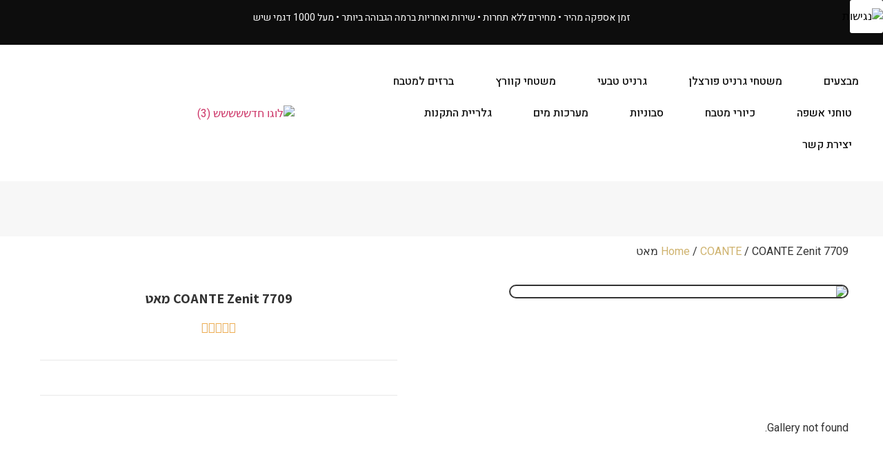

--- FILE ---
content_type: text/html; charset=UTF-8
request_url: https://jan-marble.co.il/product/coante-zenit-7709-%D7%9E%D7%90%D7%98/
body_size: 49250
content:
<!doctype html>
<html dir="rtl" lang="he-IL">
<head>
	<meta charset="UTF-8">
	<meta name="viewport" content="width=device-width, initial-scale=1">
	<link rel="profile" href="https://gmpg.org/xfn/11">
	<meta name='robots' content='index, follow, max-image-preview:large, max-snippet:-1, max-video-preview:-1' />
	<style>img:is([sizes="auto" i], [sizes^="auto," i]) { contain-intrinsic-size: 3000px 1500px }</style>
	
	<!-- This site is optimized with the Yoast SEO Premium plugin v20.6 (Yoast SEO v21.9.1) - https://yoast.com/wordpress/plugins/seo/ -->
	<title>COANTE Zenit 7709 מאט - שיש ג&#039;אן</title>
	<link rel="canonical" href="https://jan-marble.co.il/product/coante-zenit-7709-מאט/" />
	<meta property="og:locale" content="he_IL" />
	<meta property="og:type" content="article" />
	<meta property="og:title" content="COANTE Zenit 7709 מאט" />
	<meta property="og:description" content="משטח קוורץ איטלקי מבית COANTE דגם Zenit 7709 מחיר החל מ - 1450₪ למטר!  6 - 3 מטר שיש = 1750₪ 18 - 6 מטר שיש = 1550₪ 18+ מטר שיש (מתאים לקבלנים וקבוצות רכישה) = 1450₪   המחיר הינו עבור משטח בעובי 2 ס&quot;מ " />
	<meta property="og:url" content="https://jan-marble.co.il/product/coante-zenit-7709-מאט/" />
	<meta property="og:site_name" content="שיש ג&#039;אן" />
	<meta property="article:modified_time" content="2022-07-03T10:23:22+00:00" />
	<meta property="og:image" content="https://jan-marble.co.il/wp-content/uploads/2022/04/COANTE-Zenit-7709-מאט.png" />
	<meta property="og:image:width" content="1080" />
	<meta property="og:image:height" content="1080" />
	<meta property="og:image:type" content="image/png" />
	<meta name="twitter:card" content="summary_large_image" />
	<script type="application/ld+json" class="yoast-schema-graph">{"@context":"https://schema.org","@graph":[{"@type":"WebPage","@id":"https://jan-marble.co.il/product/coante-zenit-7709-%d7%9e%d7%90%d7%98/","url":"https://jan-marble.co.il/product/coante-zenit-7709-%d7%9e%d7%90%d7%98/","name":"COANTE Zenit 7709 מאט - שיש ג&#039;אן","isPartOf":{"@id":"https://jan-marble.co.il/#website"},"primaryImageOfPage":{"@id":"https://jan-marble.co.il/product/coante-zenit-7709-%d7%9e%d7%90%d7%98/#primaryimage"},"image":{"@id":"https://jan-marble.co.il/product/coante-zenit-7709-%d7%9e%d7%90%d7%98/#primaryimage"},"thumbnailUrl":"https://jan-marble.co.il/wp-content/uploads/2022/04/COANTE-Zenit-7709-מאט.png","datePublished":"2022-04-27T09:26:22+00:00","dateModified":"2022-07-03T10:23:22+00:00","breadcrumb":{"@id":"https://jan-marble.co.il/product/coante-zenit-7709-%d7%9e%d7%90%d7%98/#breadcrumb"},"inLanguage":"he-IL","potentialAction":[{"@type":"ReadAction","target":["https://jan-marble.co.il/product/coante-zenit-7709-%d7%9e%d7%90%d7%98/"]}]},{"@type":"ImageObject","inLanguage":"he-IL","@id":"https://jan-marble.co.il/product/coante-zenit-7709-%d7%9e%d7%90%d7%98/#primaryimage","url":"https://jan-marble.co.il/wp-content/uploads/2022/04/COANTE-Zenit-7709-מאט.png","contentUrl":"https://jan-marble.co.il/wp-content/uploads/2022/04/COANTE-Zenit-7709-מאט.png","width":1080,"height":1080},{"@type":"BreadcrumbList","@id":"https://jan-marble.co.il/product/coante-zenit-7709-%d7%9e%d7%90%d7%98/#breadcrumb","itemListElement":[{"@type":"ListItem","position":1,"name":"דף הבית","item":"https://jan-marble.co.il/"},{"@type":"ListItem","position":2,"name":"מוצרים","item":"https://jan-marble.co.il/shop/"},{"@type":"ListItem","position":3,"name":"COANTE","item":"https://jan-marble.co.il/product-category/coante/"},{"@type":"ListItem","position":4,"name":"COANTE Zenit 7709 מאט"}]},{"@type":"WebSite","@id":"https://jan-marble.co.il/#website","url":"https://jan-marble.co.il/","name":"שיש ג&#039;אן","description":"משטחי יוקרה למטבחים","publisher":{"@id":"https://jan-marble.co.il/#organization"},"potentialAction":[{"@type":"SearchAction","target":{"@type":"EntryPoint","urlTemplate":"https://jan-marble.co.il/?s={search_term_string}"},"query-input":"required name=search_term_string"}],"inLanguage":"he-IL"},{"@type":"Organization","@id":"https://jan-marble.co.il/#organization","name":"שיש ג&#039;אן","url":"https://jan-marble.co.il/","logo":{"@type":"ImageObject","inLanguage":"he-IL","@id":"https://jan-marble.co.il/#/schema/logo/image/","url":"https://jan-marble.co.il/wp-content/uploads/2021/12/123.png","contentUrl":"https://jan-marble.co.il/wp-content/uploads/2021/12/123.png","width":220,"height":68,"caption":"שיש ג&#039;אן"},"image":{"@id":"https://jan-marble.co.il/#/schema/logo/image/"}}]}</script>
	<!-- / Yoast SEO Premium plugin. -->


<link rel="alternate" type="application/rss+xml" title="שיש ג&#039;אן &laquo; פיד‏" href="https://jan-marble.co.il/feed/" />
<link rel="alternate" type="application/rss+xml" title="שיש ג&#039;אן &laquo; פיד תגובות‏" href="https://jan-marble.co.il/comments/feed/" />
<script>
window._wpemojiSettings = {"baseUrl":"https:\/\/s.w.org\/images\/core\/emoji\/16.0.1\/72x72\/","ext":".png","svgUrl":"https:\/\/s.w.org\/images\/core\/emoji\/16.0.1\/svg\/","svgExt":".svg","source":{"concatemoji":"https:\/\/jan-marble.co.il\/wp-includes\/js\/wp-emoji-release.min.js?ver=6.8.3"}};
/*! This file is auto-generated */
!function(s,n){var o,i,e;function c(e){try{var t={supportTests:e,timestamp:(new Date).valueOf()};sessionStorage.setItem(o,JSON.stringify(t))}catch(e){}}function p(e,t,n){e.clearRect(0,0,e.canvas.width,e.canvas.height),e.fillText(t,0,0);var t=new Uint32Array(e.getImageData(0,0,e.canvas.width,e.canvas.height).data),a=(e.clearRect(0,0,e.canvas.width,e.canvas.height),e.fillText(n,0,0),new Uint32Array(e.getImageData(0,0,e.canvas.width,e.canvas.height).data));return t.every(function(e,t){return e===a[t]})}function u(e,t){e.clearRect(0,0,e.canvas.width,e.canvas.height),e.fillText(t,0,0);for(var n=e.getImageData(16,16,1,1),a=0;a<n.data.length;a++)if(0!==n.data[a])return!1;return!0}function f(e,t,n,a){switch(t){case"flag":return n(e,"\ud83c\udff3\ufe0f\u200d\u26a7\ufe0f","\ud83c\udff3\ufe0f\u200b\u26a7\ufe0f")?!1:!n(e,"\ud83c\udde8\ud83c\uddf6","\ud83c\udde8\u200b\ud83c\uddf6")&&!n(e,"\ud83c\udff4\udb40\udc67\udb40\udc62\udb40\udc65\udb40\udc6e\udb40\udc67\udb40\udc7f","\ud83c\udff4\u200b\udb40\udc67\u200b\udb40\udc62\u200b\udb40\udc65\u200b\udb40\udc6e\u200b\udb40\udc67\u200b\udb40\udc7f");case"emoji":return!a(e,"\ud83e\udedf")}return!1}function g(e,t,n,a){var r="undefined"!=typeof WorkerGlobalScope&&self instanceof WorkerGlobalScope?new OffscreenCanvas(300,150):s.createElement("canvas"),o=r.getContext("2d",{willReadFrequently:!0}),i=(o.textBaseline="top",o.font="600 32px Arial",{});return e.forEach(function(e){i[e]=t(o,e,n,a)}),i}function t(e){var t=s.createElement("script");t.src=e,t.defer=!0,s.head.appendChild(t)}"undefined"!=typeof Promise&&(o="wpEmojiSettingsSupports",i=["flag","emoji"],n.supports={everything:!0,everythingExceptFlag:!0},e=new Promise(function(e){s.addEventListener("DOMContentLoaded",e,{once:!0})}),new Promise(function(t){var n=function(){try{var e=JSON.parse(sessionStorage.getItem(o));if("object"==typeof e&&"number"==typeof e.timestamp&&(new Date).valueOf()<e.timestamp+604800&&"object"==typeof e.supportTests)return e.supportTests}catch(e){}return null}();if(!n){if("undefined"!=typeof Worker&&"undefined"!=typeof OffscreenCanvas&&"undefined"!=typeof URL&&URL.createObjectURL&&"undefined"!=typeof Blob)try{var e="postMessage("+g.toString()+"("+[JSON.stringify(i),f.toString(),p.toString(),u.toString()].join(",")+"));",a=new Blob([e],{type:"text/javascript"}),r=new Worker(URL.createObjectURL(a),{name:"wpTestEmojiSupports"});return void(r.onmessage=function(e){c(n=e.data),r.terminate(),t(n)})}catch(e){}c(n=g(i,f,p,u))}t(n)}).then(function(e){for(var t in e)n.supports[t]=e[t],n.supports.everything=n.supports.everything&&n.supports[t],"flag"!==t&&(n.supports.everythingExceptFlag=n.supports.everythingExceptFlag&&n.supports[t]);n.supports.everythingExceptFlag=n.supports.everythingExceptFlag&&!n.supports.flag,n.DOMReady=!1,n.readyCallback=function(){n.DOMReady=!0}}).then(function(){return e}).then(function(){var e;n.supports.everything||(n.readyCallback(),(e=n.source||{}).concatemoji?t(e.concatemoji):e.wpemoji&&e.twemoji&&(t(e.twemoji),t(e.wpemoji)))}))}((window,document),window._wpemojiSettings);
</script>
<style id='wp-emoji-styles-inline-css'>

	img.wp-smiley, img.emoji {
		display: inline !important;
		border: none !important;
		box-shadow: none !important;
		height: 1em !important;
		width: 1em !important;
		margin: 0 0.07em !important;
		vertical-align: -0.1em !important;
		background: none !important;
		padding: 0 !important;
	}
</style>
<link rel='stylesheet' id='wp-block-library-rtl-css' href='https://jan-marble.co.il/wp-includes/css/dist/block-library/style-rtl.min.css?ver=6.8.3' media='all' />
<style id='global-styles-inline-css'>
:root{--wp--preset--aspect-ratio--square: 1;--wp--preset--aspect-ratio--4-3: 4/3;--wp--preset--aspect-ratio--3-4: 3/4;--wp--preset--aspect-ratio--3-2: 3/2;--wp--preset--aspect-ratio--2-3: 2/3;--wp--preset--aspect-ratio--16-9: 16/9;--wp--preset--aspect-ratio--9-16: 9/16;--wp--preset--color--black: #000000;--wp--preset--color--cyan-bluish-gray: #abb8c3;--wp--preset--color--white: #ffffff;--wp--preset--color--pale-pink: #f78da7;--wp--preset--color--vivid-red: #cf2e2e;--wp--preset--color--luminous-vivid-orange: #ff6900;--wp--preset--color--luminous-vivid-amber: #fcb900;--wp--preset--color--light-green-cyan: #7bdcb5;--wp--preset--color--vivid-green-cyan: #00d084;--wp--preset--color--pale-cyan-blue: #8ed1fc;--wp--preset--color--vivid-cyan-blue: #0693e3;--wp--preset--color--vivid-purple: #9b51e0;--wp--preset--gradient--vivid-cyan-blue-to-vivid-purple: linear-gradient(135deg,rgba(6,147,227,1) 0%,rgb(155,81,224) 100%);--wp--preset--gradient--light-green-cyan-to-vivid-green-cyan: linear-gradient(135deg,rgb(122,220,180) 0%,rgb(0,208,130) 100%);--wp--preset--gradient--luminous-vivid-amber-to-luminous-vivid-orange: linear-gradient(135deg,rgba(252,185,0,1) 0%,rgba(255,105,0,1) 100%);--wp--preset--gradient--luminous-vivid-orange-to-vivid-red: linear-gradient(135deg,rgba(255,105,0,1) 0%,rgb(207,46,46) 100%);--wp--preset--gradient--very-light-gray-to-cyan-bluish-gray: linear-gradient(135deg,rgb(238,238,238) 0%,rgb(169,184,195) 100%);--wp--preset--gradient--cool-to-warm-spectrum: linear-gradient(135deg,rgb(74,234,220) 0%,rgb(151,120,209) 20%,rgb(207,42,186) 40%,rgb(238,44,130) 60%,rgb(251,105,98) 80%,rgb(254,248,76) 100%);--wp--preset--gradient--blush-light-purple: linear-gradient(135deg,rgb(255,206,236) 0%,rgb(152,150,240) 100%);--wp--preset--gradient--blush-bordeaux: linear-gradient(135deg,rgb(254,205,165) 0%,rgb(254,45,45) 50%,rgb(107,0,62) 100%);--wp--preset--gradient--luminous-dusk: linear-gradient(135deg,rgb(255,203,112) 0%,rgb(199,81,192) 50%,rgb(65,88,208) 100%);--wp--preset--gradient--pale-ocean: linear-gradient(135deg,rgb(255,245,203) 0%,rgb(182,227,212) 50%,rgb(51,167,181) 100%);--wp--preset--gradient--electric-grass: linear-gradient(135deg,rgb(202,248,128) 0%,rgb(113,206,126) 100%);--wp--preset--gradient--midnight: linear-gradient(135deg,rgb(2,3,129) 0%,rgb(40,116,252) 100%);--wp--preset--font-size--small: 13px;--wp--preset--font-size--medium: 20px;--wp--preset--font-size--large: 36px;--wp--preset--font-size--x-large: 42px;--wp--preset--spacing--20: 0.44rem;--wp--preset--spacing--30: 0.67rem;--wp--preset--spacing--40: 1rem;--wp--preset--spacing--50: 1.5rem;--wp--preset--spacing--60: 2.25rem;--wp--preset--spacing--70: 3.38rem;--wp--preset--spacing--80: 5.06rem;--wp--preset--shadow--natural: 6px 6px 9px rgba(0, 0, 0, 0.2);--wp--preset--shadow--deep: 12px 12px 50px rgba(0, 0, 0, 0.4);--wp--preset--shadow--sharp: 6px 6px 0px rgba(0, 0, 0, 0.2);--wp--preset--shadow--outlined: 6px 6px 0px -3px rgba(255, 255, 255, 1), 6px 6px rgba(0, 0, 0, 1);--wp--preset--shadow--crisp: 6px 6px 0px rgba(0, 0, 0, 1);}:root { --wp--style--global--content-size: 800px;--wp--style--global--wide-size: 1200px; }:where(body) { margin: 0; }.wp-site-blocks > .alignleft { float: left; margin-right: 2em; }.wp-site-blocks > .alignright { float: right; margin-left: 2em; }.wp-site-blocks > .aligncenter { justify-content: center; margin-left: auto; margin-right: auto; }:where(.wp-site-blocks) > * { margin-block-start: 24px; margin-block-end: 0; }:where(.wp-site-blocks) > :first-child { margin-block-start: 0; }:where(.wp-site-blocks) > :last-child { margin-block-end: 0; }:root { --wp--style--block-gap: 24px; }:root :where(.is-layout-flow) > :first-child{margin-block-start: 0;}:root :where(.is-layout-flow) > :last-child{margin-block-end: 0;}:root :where(.is-layout-flow) > *{margin-block-start: 24px;margin-block-end: 0;}:root :where(.is-layout-constrained) > :first-child{margin-block-start: 0;}:root :where(.is-layout-constrained) > :last-child{margin-block-end: 0;}:root :where(.is-layout-constrained) > *{margin-block-start: 24px;margin-block-end: 0;}:root :where(.is-layout-flex){gap: 24px;}:root :where(.is-layout-grid){gap: 24px;}.is-layout-flow > .alignleft{float: left;margin-inline-start: 0;margin-inline-end: 2em;}.is-layout-flow > .alignright{float: right;margin-inline-start: 2em;margin-inline-end: 0;}.is-layout-flow > .aligncenter{margin-left: auto !important;margin-right: auto !important;}.is-layout-constrained > .alignleft{float: left;margin-inline-start: 0;margin-inline-end: 2em;}.is-layout-constrained > .alignright{float: right;margin-inline-start: 2em;margin-inline-end: 0;}.is-layout-constrained > .aligncenter{margin-left: auto !important;margin-right: auto !important;}.is-layout-constrained > :where(:not(.alignleft):not(.alignright):not(.alignfull)){max-width: var(--wp--style--global--content-size);margin-left: auto !important;margin-right: auto !important;}.is-layout-constrained > .alignwide{max-width: var(--wp--style--global--wide-size);}body .is-layout-flex{display: flex;}.is-layout-flex{flex-wrap: wrap;align-items: center;}.is-layout-flex > :is(*, div){margin: 0;}body .is-layout-grid{display: grid;}.is-layout-grid > :is(*, div){margin: 0;}body{padding-top: 0px;padding-right: 0px;padding-bottom: 0px;padding-left: 0px;}a:where(:not(.wp-element-button)){text-decoration: underline;}:root :where(.wp-element-button, .wp-block-button__link){background-color: #32373c;border-width: 0;color: #fff;font-family: inherit;font-size: inherit;line-height: inherit;padding: calc(0.667em + 2px) calc(1.333em + 2px);text-decoration: none;}.has-black-color{color: var(--wp--preset--color--black) !important;}.has-cyan-bluish-gray-color{color: var(--wp--preset--color--cyan-bluish-gray) !important;}.has-white-color{color: var(--wp--preset--color--white) !important;}.has-pale-pink-color{color: var(--wp--preset--color--pale-pink) !important;}.has-vivid-red-color{color: var(--wp--preset--color--vivid-red) !important;}.has-luminous-vivid-orange-color{color: var(--wp--preset--color--luminous-vivid-orange) !important;}.has-luminous-vivid-amber-color{color: var(--wp--preset--color--luminous-vivid-amber) !important;}.has-light-green-cyan-color{color: var(--wp--preset--color--light-green-cyan) !important;}.has-vivid-green-cyan-color{color: var(--wp--preset--color--vivid-green-cyan) !important;}.has-pale-cyan-blue-color{color: var(--wp--preset--color--pale-cyan-blue) !important;}.has-vivid-cyan-blue-color{color: var(--wp--preset--color--vivid-cyan-blue) !important;}.has-vivid-purple-color{color: var(--wp--preset--color--vivid-purple) !important;}.has-black-background-color{background-color: var(--wp--preset--color--black) !important;}.has-cyan-bluish-gray-background-color{background-color: var(--wp--preset--color--cyan-bluish-gray) !important;}.has-white-background-color{background-color: var(--wp--preset--color--white) !important;}.has-pale-pink-background-color{background-color: var(--wp--preset--color--pale-pink) !important;}.has-vivid-red-background-color{background-color: var(--wp--preset--color--vivid-red) !important;}.has-luminous-vivid-orange-background-color{background-color: var(--wp--preset--color--luminous-vivid-orange) !important;}.has-luminous-vivid-amber-background-color{background-color: var(--wp--preset--color--luminous-vivid-amber) !important;}.has-light-green-cyan-background-color{background-color: var(--wp--preset--color--light-green-cyan) !important;}.has-vivid-green-cyan-background-color{background-color: var(--wp--preset--color--vivid-green-cyan) !important;}.has-pale-cyan-blue-background-color{background-color: var(--wp--preset--color--pale-cyan-blue) !important;}.has-vivid-cyan-blue-background-color{background-color: var(--wp--preset--color--vivid-cyan-blue) !important;}.has-vivid-purple-background-color{background-color: var(--wp--preset--color--vivid-purple) !important;}.has-black-border-color{border-color: var(--wp--preset--color--black) !important;}.has-cyan-bluish-gray-border-color{border-color: var(--wp--preset--color--cyan-bluish-gray) !important;}.has-white-border-color{border-color: var(--wp--preset--color--white) !important;}.has-pale-pink-border-color{border-color: var(--wp--preset--color--pale-pink) !important;}.has-vivid-red-border-color{border-color: var(--wp--preset--color--vivid-red) !important;}.has-luminous-vivid-orange-border-color{border-color: var(--wp--preset--color--luminous-vivid-orange) !important;}.has-luminous-vivid-amber-border-color{border-color: var(--wp--preset--color--luminous-vivid-amber) !important;}.has-light-green-cyan-border-color{border-color: var(--wp--preset--color--light-green-cyan) !important;}.has-vivid-green-cyan-border-color{border-color: var(--wp--preset--color--vivid-green-cyan) !important;}.has-pale-cyan-blue-border-color{border-color: var(--wp--preset--color--pale-cyan-blue) !important;}.has-vivid-cyan-blue-border-color{border-color: var(--wp--preset--color--vivid-cyan-blue) !important;}.has-vivid-purple-border-color{border-color: var(--wp--preset--color--vivid-purple) !important;}.has-vivid-cyan-blue-to-vivid-purple-gradient-background{background: var(--wp--preset--gradient--vivid-cyan-blue-to-vivid-purple) !important;}.has-light-green-cyan-to-vivid-green-cyan-gradient-background{background: var(--wp--preset--gradient--light-green-cyan-to-vivid-green-cyan) !important;}.has-luminous-vivid-amber-to-luminous-vivid-orange-gradient-background{background: var(--wp--preset--gradient--luminous-vivid-amber-to-luminous-vivid-orange) !important;}.has-luminous-vivid-orange-to-vivid-red-gradient-background{background: var(--wp--preset--gradient--luminous-vivid-orange-to-vivid-red) !important;}.has-very-light-gray-to-cyan-bluish-gray-gradient-background{background: var(--wp--preset--gradient--very-light-gray-to-cyan-bluish-gray) !important;}.has-cool-to-warm-spectrum-gradient-background{background: var(--wp--preset--gradient--cool-to-warm-spectrum) !important;}.has-blush-light-purple-gradient-background{background: var(--wp--preset--gradient--blush-light-purple) !important;}.has-blush-bordeaux-gradient-background{background: var(--wp--preset--gradient--blush-bordeaux) !important;}.has-luminous-dusk-gradient-background{background: var(--wp--preset--gradient--luminous-dusk) !important;}.has-pale-ocean-gradient-background{background: var(--wp--preset--gradient--pale-ocean) !important;}.has-electric-grass-gradient-background{background: var(--wp--preset--gradient--electric-grass) !important;}.has-midnight-gradient-background{background: var(--wp--preset--gradient--midnight) !important;}.has-small-font-size{font-size: var(--wp--preset--font-size--small) !important;}.has-medium-font-size{font-size: var(--wp--preset--font-size--medium) !important;}.has-large-font-size{font-size: var(--wp--preset--font-size--large) !important;}.has-x-large-font-size{font-size: var(--wp--preset--font-size--x-large) !important;}
:root :where(.wp-block-pullquote){font-size: 1.5em;line-height: 1.6;}
</style>
<link rel='stylesheet' id='photoswipe-css' href='https://jan-marble.co.il/wp-content/plugins/woocommerce/assets/css/photoswipe/photoswipe.min.css?ver=8.5.4' media='all' />
<link rel='stylesheet' id='photoswipe-default-skin-css' href='https://jan-marble.co.il/wp-content/plugins/woocommerce/assets/css/photoswipe/default-skin/default-skin.min.css?ver=8.5.4' media='all' />
<link rel='stylesheet' id='woocommerce-layout-rtl-css' href='https://jan-marble.co.il/wp-content/plugins/woocommerce/assets/css/woocommerce-layout-rtl.css?ver=8.5.4' media='all' />
<link rel='stylesheet' id='woocommerce-smallscreen-rtl-css' href='https://jan-marble.co.il/wp-content/plugins/woocommerce/assets/css/woocommerce-smallscreen-rtl.css?ver=8.5.4' media='only screen and (max-width: 768px)' />
<link rel='stylesheet' id='woocommerce-general-rtl-css' href='https://jan-marble.co.il/wp-content/plugins/woocommerce/assets/css/woocommerce-rtl.css?ver=8.5.4' media='all' />
<style id='woocommerce-inline-inline-css'>
.woocommerce form .form-row .required { visibility: visible; }
</style>
<link rel='stylesheet' id='wpah-front-styles-css' href='https://jan-marble.co.il/wp-content/plugins/wp-accessibility-helper/assets/css/wp-accessibility-helper.min.css?ver=0.5.9.4' media='all' />
<link rel='stylesheet' id='ui-font-css' href='https://jan-marble.co.il/wp-content/plugins/wp-accessibility/toolbar/fonts/css/a11y-toolbar.css?ver=2.2.6' media='all' />
<link rel='stylesheet' id='wpa-toolbar-css' href='https://jan-marble.co.il/wp-content/plugins/wp-accessibility/toolbar/css/a11y.css?ver=2.2.6' media='all' />
<link rel='stylesheet' id='ui-fontsize.css-css' href='https://jan-marble.co.il/wp-content/plugins/wp-accessibility/toolbar/css/a11y-fontsize.css?ver=2.2.6' media='all' />
<style id='ui-fontsize.css-inline-css'>
html { --wpa-font-size: clamp( 24px, 1.5rem, 36px ); --wpa-h1-size : clamp( 48px, 3rem, 72px ); --wpa-h2-size : clamp( 40px, 2.5rem, 60px ); --wpa-h3-size : clamp( 32px, 2rem, 48px ); --wpa-h4-size : clamp( 28px, 1.75rem, 42px ); --wpa-sub-list-size: 1.1em; --wpa-sub-sub-list-size: 1em; } 
</style>
<link rel='stylesheet' id='wpa-style-css' href='https://jan-marble.co.il/wp-content/plugins/wp-accessibility/css/wpa-style.css?ver=2.2.6' media='all' />
<style id='wpa-style-inline-css'>
:root { --admin-bar-top : 7px; }
</style>
<link rel='stylesheet' id='aws-style-css' href='https://jan-marble.co.il/wp-content/plugins/advanced-woo-search/assets/css/common.min.css?ver=2.98' media='all' />
<link rel='stylesheet' id='aws-style-rtl-css' href='https://jan-marble.co.il/wp-content/plugins/advanced-woo-search/assets/css/common-rtl.min.css?ver=2.98' media='all' />
<link rel='stylesheet' id='wpcbn-frontend-css' href='https://jan-marble.co.il/wp-content/plugins/wpc-buy-now-button/assets/css/frontend.css?ver=1.2.8' media='all' />
<link rel='stylesheet' id='hello-elementor-css' href='https://jan-marble.co.il/wp-content/themes/hello-elementor/assets/css/reset.css?ver=3.4.5' media='all' />
<link rel='stylesheet' id='hello-elementor-theme-style-css' href='https://jan-marble.co.il/wp-content/themes/hello-elementor/assets/css/theme.css?ver=3.4.5' media='all' />
<link rel='stylesheet' id='hello-elementor-header-footer-css' href='https://jan-marble.co.il/wp-content/themes/hello-elementor/assets/css/header-footer.css?ver=3.4.5' media='all' />
<link rel='stylesheet' id='mediaelement-css' href='https://jan-marble.co.il/wp-includes/js/mediaelement/mediaelementplayer-legacy.min.css?ver=4.2.17' media='all' />
<link rel='stylesheet' id='jet-woo-product-gallery-css' href='https://jan-marble.co.il/wp-content/plugins/jet-woo-product-gallery/assets/css/jet-woo-product-gallery.css?ver=2.1.2' media='all' />
<link rel='stylesheet' id='elementor-frontend-css' href='https://jan-marble.co.il/wp-content/uploads/elementor/css/custom-frontend-rtl.min.css?ver=1768434918' media='all' />
<link rel='stylesheet' id='widget-nav-menu-css' href='https://jan-marble.co.il/wp-content/uploads/elementor/css/custom-pro-widget-nav-menu-rtl.min.css?ver=1768434918' media='all' />
<link rel='stylesheet' id='widget-image-css' href='https://jan-marble.co.il/wp-content/plugins/elementor/assets/css/widget-image-rtl.min.css?ver=3.33.1' media='all' />
<link rel='stylesheet' id='widget-search-css' href='https://jan-marble.co.il/wp-content/plugins/elementor-pro/assets/css/widget-search-rtl.min.css?ver=3.33.1' media='all' />
<link rel='stylesheet' id='widget-heading-css' href='https://jan-marble.co.il/wp-content/plugins/elementor/assets/css/widget-heading-rtl.min.css?ver=3.33.1' media='all' />
<link rel='stylesheet' id='widget-social-icons-css' href='https://jan-marble.co.il/wp-content/plugins/elementor/assets/css/widget-social-icons-rtl.min.css?ver=3.33.1' media='all' />
<link rel='stylesheet' id='e-apple-webkit-css' href='https://jan-marble.co.il/wp-content/uploads/elementor/css/custom-apple-webkit.min.css?ver=1768434918' media='all' />
<link rel='stylesheet' id='e-sticky-css' href='https://jan-marble.co.il/wp-content/plugins/elementor-pro/assets/css/modules/sticky.min.css?ver=3.33.1' media='all' />
<link rel='stylesheet' id='widget-lottie-css' href='https://jan-marble.co.il/wp-content/plugins/elementor-pro/assets/css/widget-lottie-rtl.min.css?ver=3.33.1' media='all' />
<link rel='stylesheet' id='widget-spacer-css' href='https://jan-marble.co.il/wp-content/plugins/elementor/assets/css/widget-spacer-rtl.min.css?ver=3.33.1' media='all' />
<link rel='stylesheet' id='widget-share-buttons-css' href='https://jan-marble.co.il/wp-content/plugins/elementor-pro/assets/css/widget-share-buttons-rtl.min.css?ver=3.33.1' media='all' />
<link rel='stylesheet' id='elementor-icons-shared-0-css' href='https://jan-marble.co.il/wp-content/plugins/elementor/assets/lib/font-awesome/css/fontawesome.min.css?ver=5.15.3' media='all' />
<link rel='stylesheet' id='elementor-icons-fa-solid-css' href='https://jan-marble.co.il/wp-content/plugins/elementor/assets/lib/font-awesome/css/solid.min.css?ver=5.15.3' media='all' />
<link rel='stylesheet' id='elementor-icons-fa-brands-css' href='https://jan-marble.co.il/wp-content/plugins/elementor/assets/lib/font-awesome/css/brands.min.css?ver=5.15.3' media='all' />
<link rel='stylesheet' id='widget-star-rating-css' href='https://jan-marble.co.il/wp-content/uploads/elementor/css/custom-widget-star-rating-rtl.min.css?ver=1768434918' media='all' />
<link rel='stylesheet' id='widget-divider-css' href='https://jan-marble.co.il/wp-content/plugins/elementor/assets/css/widget-divider-rtl.min.css?ver=3.33.1' media='all' />
<link rel='stylesheet' id='widget-woocommerce-product-add-to-cart-css' href='https://jan-marble.co.il/wp-content/uploads/elementor/css/custom-pro-widget-woocommerce-product-add-to-cart-rtl.min.css?ver=1768434918' media='all' />
<link rel='stylesheet' id='widget-woocommerce-product-price-css' href='https://jan-marble.co.il/wp-content/plugins/elementor-pro/assets/css/widget-woocommerce-product-price-rtl.min.css?ver=3.33.1' media='all' />
<link rel='stylesheet' id='widget-animated-headline-css' href='https://jan-marble.co.il/wp-content/plugins/elementor-pro/assets/css/widget-animated-headline-rtl.min.css?ver=3.33.1' media='all' />
<link rel='stylesheet' id='widget-woocommerce-product-data-tabs-css' href='https://jan-marble.co.il/wp-content/plugins/elementor-pro/assets/css/widget-woocommerce-product-data-tabs-rtl.min.css?ver=3.33.1' media='all' />
<link rel='stylesheet' id='elementor-icons-css' href='https://jan-marble.co.il/wp-content/plugins/elementor/assets/lib/eicons/css/elementor-icons.min.css?ver=5.44.0' media='all' />
<link rel='stylesheet' id='elementor-post-3257-css' href='https://jan-marble.co.il/wp-content/uploads/elementor/css/post-3257.css?ver=1768434918' media='all' />
<link rel='stylesheet' id='namogo-icons-css' href='https://jan-marble.co.il/wp-content/plugins/elementor-extras/assets/lib/nicons/css/nicons.css?ver=2.2.52' media='all' />
<link rel='stylesheet' id='elementor-extras-frontend-css' href='https://jan-marble.co.il/wp-content/plugins/elementor-extras/assets/css/frontend-rtl.min.css?ver=2.2.52' media='all' />
<link rel='stylesheet' id='elementor-post-17169-css' href='https://jan-marble.co.il/wp-content/uploads/elementor/css/post-17169.css?ver=1768434918' media='all' />
<link rel='stylesheet' id='jet-woo-builder-css' href='https://jan-marble.co.il/wp-content/plugins/jet-woo-builder/assets/css/frontend.css?ver=2.2.3' media='all' />
<style id='jet-woo-builder-inline-css'>
@font-face {
				font-family: "WooCommerce";
				font-weight: normal;
				font-style: normal;
				src: url("https://jan-marble.co.il/wp-content/plugins/woocommerce/assets/fonts/WooCommerce.eot");
				src: url("https://jan-marble.co.il/wp-content/plugins/woocommerce/assets/fonts/WooCommerce.eot?#iefix") format("embedded-opentype"),
					 url("https://jan-marble.co.il/wp-content/plugins/woocommerce/assets/fonts/WooCommerce.woff") format("woff"),
					 url("https://jan-marble.co.il/wp-content/plugins/woocommerce/assets/fonts/WooCommerce.ttf") format("truetype"),
					 url("https://jan-marble.co.il/wp-content/plugins/woocommerce/assets/fonts/WooCommerce.svg#WooCommerce") format("svg");
			}
</style>
<link rel='stylesheet' id='swiper-css' href='https://jan-marble.co.il/wp-content/plugins/elementor/assets/lib/swiper/v8/css/swiper.min.css?ver=8.4.5' media='all' />
<link rel='stylesheet' id='e-swiper-css' href='https://jan-marble.co.il/wp-content/plugins/elementor/assets/css/conditionals/e-swiper.min.css?ver=3.33.1' media='all' />
<link rel='stylesheet' id='jet-woo-builder-frontend-font-css' href='https://jan-marble.co.il/wp-content/plugins/jet-woo-builder/assets/css/lib/jetwoobuilder-frontend-font/css/jetwoobuilder-frontend-font.css?ver=2.2.3' media='all' />
<link rel='stylesheet' id='elementor-post-5070-css' href='https://jan-marble.co.il/wp-content/uploads/elementor/css/post-5070.css?ver=1768434918' media='all' />
<link rel='stylesheet' id='elementor-post-3912-css' href='https://jan-marble.co.il/wp-content/uploads/elementor/css/post-3912.css?ver=1768434921' media='all' />
<link rel='stylesheet' id='elementor-gf-roboto-css' href='https://fonts.googleapis.com/css?family=Roboto:100,100italic,200,200italic,300,300italic,400,400italic,500,500italic,600,600italic,700,700italic,800,800italic,900,900italic&#038;display=auto&#038;subset=hebrew' media='all' />
<link rel='stylesheet' id='elementor-gf-robotoslab-css' href='https://fonts.googleapis.com/css?family=Roboto+Slab:100,100italic,200,200italic,300,300italic,400,400italic,500,500italic,600,600italic,700,700italic,800,800italic,900,900italic&#038;display=auto&#038;subset=hebrew' media='all' />
<link rel='stylesheet' id='elementor-gf-heebo-css' href='https://fonts.googleapis.com/css?family=Heebo:100,100italic,200,200italic,300,300italic,400,400italic,500,500italic,600,600italic,700,700italic,800,800italic,900,900italic&#038;display=auto&#038;subset=hebrew' media='all' />
<link rel='stylesheet' id='elementor-gf-assistant-css' href='https://fonts.googleapis.com/css?family=Assistant:100,100italic,200,200italic,300,300italic,400,400italic,500,500italic,600,600italic,700,700italic,800,800italic,900,900italic&#038;display=auto&#038;subset=hebrew' media='all' />
<script src="https://jan-marble.co.il/wp-includes/js/jquery/jquery.min.js?ver=3.7.1" id="jquery-core-js"></script>
<script src="https://jan-marble.co.il/wp-includes/js/jquery/jquery-migrate.min.js?ver=3.4.1" id="jquery-migrate-js"></script>
<script src="https://jan-marble.co.il/wp-content/plugins/woocommerce/assets/js/jquery-blockui/jquery.blockUI.min.js?ver=2.7.0-wc.8.5.4" id="jquery-blockui-js" defer data-wp-strategy="defer"></script>
<script id="wc-add-to-cart-js-extra">
var wc_add_to_cart_params = {"ajax_url":"\/wp-admin\/admin-ajax.php","wc_ajax_url":"\/?wc-ajax=%%endpoint%%","i18n_view_cart":"View cart","cart_url":"https:\/\/jan-marble.co.il\/cart\/","is_cart":"","cart_redirect_after_add":"no"};
</script>
<script src="https://jan-marble.co.il/wp-content/plugins/woocommerce/assets/js/frontend/add-to-cart.min.js?ver=8.5.4" id="wc-add-to-cart-js" defer data-wp-strategy="defer"></script>
<script src="https://jan-marble.co.il/wp-content/plugins/woocommerce/assets/js/zoom/jquery.zoom.min.js?ver=1.7.21-wc.8.5.4" id="zoom-js" defer data-wp-strategy="defer"></script>
<script src="https://jan-marble.co.il/wp-content/plugins/woocommerce/assets/js/flexslider/jquery.flexslider.min.js?ver=2.7.2-wc.8.5.4" id="flexslider-js" defer data-wp-strategy="defer"></script>
<script src="https://jan-marble.co.il/wp-content/plugins/woocommerce/assets/js/photoswipe/photoswipe.min.js?ver=4.1.1-wc.8.5.4" id="photoswipe-js" defer data-wp-strategy="defer"></script>
<script src="https://jan-marble.co.il/wp-content/plugins/woocommerce/assets/js/photoswipe/photoswipe-ui-default.min.js?ver=4.1.1-wc.8.5.4" id="photoswipe-ui-default-js" defer data-wp-strategy="defer"></script>
<script id="wc-single-product-js-extra">
var wc_single_product_params = {"i18n_required_rating_text":"Please select a rating","review_rating_required":"yes","flexslider":{"rtl":true,"animation":"slide","smoothHeight":true,"directionNav":false,"controlNav":"thumbnails","slideshow":false,"animationSpeed":500,"animationLoop":false,"allowOneSlide":false},"zoom_enabled":"1","zoom_options":[],"photoswipe_enabled":"1","photoswipe_options":{"shareEl":false,"closeOnScroll":false,"history":false,"hideAnimationDuration":0,"showAnimationDuration":0},"flexslider_enabled":"1"};
</script>
<script src="https://jan-marble.co.il/wp-content/plugins/woocommerce/assets/js/frontend/single-product.min.js?ver=8.5.4" id="wc-single-product-js" defer data-wp-strategy="defer"></script>
<script src="https://jan-marble.co.il/wp-content/plugins/woocommerce/assets/js/js-cookie/js.cookie.min.js?ver=2.1.4-wc.8.5.4" id="js-cookie-js" defer data-wp-strategy="defer"></script>
<script id="woocommerce-js-extra">
var woocommerce_params = {"ajax_url":"\/wp-admin\/admin-ajax.php","wc_ajax_url":"\/?wc-ajax=%%endpoint%%"};
</script>
<script src="https://jan-marble.co.il/wp-content/plugins/woocommerce/assets/js/frontend/woocommerce.min.js?ver=8.5.4" id="woocommerce-js" defer data-wp-strategy="defer"></script>
<link rel="https://api.w.org/" href="https://jan-marble.co.il/wp-json/" /><link rel="alternate" title="JSON" type="application/json" href="https://jan-marble.co.il/wp-json/wp/v2/product/9050" /><link rel="EditURI" type="application/rsd+xml" title="RSD" href="https://jan-marble.co.il/xmlrpc.php?rsd" />
<meta name="generator" content="WordPress 6.8.3" />
<meta name="generator" content="WooCommerce 8.5.4" />
<link rel='shortlink' href='https://jan-marble.co.il/?p=9050' />
<link rel="alternate" title="oEmbed (JSON)" type="application/json+oembed" href="https://jan-marble.co.il/wp-json/oembed/1.0/embed?url=https%3A%2F%2Fjan-marble.co.il%2Fproduct%2Fcoante-zenit-7709-%25d7%259e%25d7%2590%25d7%2598%2F" />
<link rel="alternate" title="oEmbed (XML)" type="text/xml+oembed" href="https://jan-marble.co.il/wp-json/oembed/1.0/embed?url=https%3A%2F%2Fjan-marble.co.il%2Fproduct%2Fcoante-zenit-7709-%25d7%259e%25d7%2590%25d7%2598%2F&#038;format=xml" />
<meta name="generator" content="Site Kit by Google 1.118.0" /><!-- HFCM by 99 Robots - Snippet # 1: analytics -->
<!-- Global site tag (gtag.js) - Google Analytics -->
<script async src="https://www.googletagmanager.com/gtag/js?id=G-N6F56Y8Y0L"></script>
<script>
  window.dataLayer = window.dataLayer || [];
  function gtag(){dataLayer.push(arguments);}
  gtag('js', new Date());

  gtag('config', 'G-N6F56Y8Y0L');
</script>
<!-- /end HFCM by 99 Robots -->
<!-- HFCM by 99 Robots - Snippet # 3: facebook verification -->
<meta name="facebook-domain-verification" content="9xpd5pnwfdv31dmd96timxv601tepq" />
<!-- /end HFCM by 99 Robots -->
<!-- HFCM by 99 Robots - Snippet # 4: Fix AWS Duplicate IDs -->
<script>
document.addEventListener('DOMContentLoaded', function () {
  const fields = document.querySelectorAll('input.aws-search-field[id]');
  fields.forEach((el, i) => {
    el.id = 'aws-search-field-' + (i + 1);
  });
});
</script>

<!-- /end HFCM by 99 Robots -->
		<script type="text/javascript">
				(function(c,l,a,r,i,t,y){
					c[a]=c[a]||function(){(c[a].q=c[a].q||[]).push(arguments)};t=l.createElement(r);t.async=1;
					t.src="https://www.clarity.ms/tag/"+i+"?ref=wordpress";y=l.getElementsByTagName(r)[0];y.parentNode.insertBefore(t,y);
				})(window, document, "clarity", "script", "gny3vm70h8");
		</script>
		<meta name="description" content="משטח קוורץ איטלקי מבית COANTE
דגם Zenit 7709
מחיר החל מ - 1450₪ למטר!

6 - 3 מטר שיש = 1750₪
18 - 6 מטר שיש = 1550₪
18+ מטר שיש (מתאים לקבלנים וקבוצות רכישה) = 1450₪

 	המחיר הינו עבור משטח בעובי 2 ס&quot;מ ">
	<noscript><style>.woocommerce-product-gallery{ opacity: 1 !important; }</style></noscript>
	<meta name="generator" content="Elementor 3.33.1; features: additional_custom_breakpoints; settings: css_print_method-external, google_font-enabled, font_display-auto">
<script>
document.getElementById("sendButton").addEventListener("click", function() {
  // קבלת הנתונים מהטופס
  const fullName = document.getElementById("fullName").value;
  const phoneNumber = document.getElementById("phoneNumber").value;
  
  co
const quantity = document.getElementById("quantity").value;

  // וידוא שהשדות לא ריקים
  
 
if (!fullName || !phoneNumber || !quantity) {
    alert("אנא מלא את כל השדות.");
    return;
  }

  // קבלת שם המוצר מהכותרת של הדף
  const productName = document.title;

  

 
// יצירת הודעת וואטסאפ
  const message = `היי,%0Aראיתי את הדגם "${productName}"%0Aויש לי כמות מטרים של "${quantity}"%0Aאשמח לקבל מחיר.`;

  // מספר הוואטסאפ שלך (כולל קידומת 972 לישראל וללא אפסים)
  const yourWhatsAppNumber = "972501234567"; // הכנס את המספר שלך כאן

  

// בניית הלינק לשליחה לוואטסאפ
  
  c
const whatsappURL = `https://wa.me/${yourWhatsAppNumber}?text=${message}`;

  // פתיחת חלון וואטסאפ
  
  wind

  w
window.open(whatsappURL, "_blank");
});
	</script>
			<style>
				.e-con.e-parent:nth-of-type(n+4):not(.e-lazyloaded):not(.e-no-lazyload),
				.e-con.e-parent:nth-of-type(n+4):not(.e-lazyloaded):not(.e-no-lazyload) * {
					background-image: none !important;
				}
				@media screen and (max-height: 1024px) {
					.e-con.e-parent:nth-of-type(n+3):not(.e-lazyloaded):not(.e-no-lazyload),
					.e-con.e-parent:nth-of-type(n+3):not(.e-lazyloaded):not(.e-no-lazyload) * {
						background-image: none !important;
					}
				}
				@media screen and (max-height: 640px) {
					.e-con.e-parent:nth-of-type(n+2):not(.e-lazyloaded):not(.e-no-lazyload),
					.e-con.e-parent:nth-of-type(n+2):not(.e-lazyloaded):not(.e-no-lazyload) * {
						background-image: none !important;
					}
				}
			</style>
			<link rel="icon" href="https://jan-marble.co.il/wp-content/uploads/2022/04/cropped-logoweb-1-32x32.jpg" sizes="32x32" />
<link rel="icon" href="https://jan-marble.co.il/wp-content/uploads/2022/04/cropped-logoweb-1-192x192.jpg" sizes="192x192" />
<link rel="apple-touch-icon" href="https://jan-marble.co.il/wp-content/uploads/2022/04/cropped-logoweb-1-180x180.jpg" />
<meta name="msapplication-TileImage" content="https://jan-marble.co.il/wp-content/uploads/2022/04/cropped-logoweb-1-270x270.jpg" />
		<style id="wp-custom-css">
			/* 1) כותרת מוצר – צבע כהה ונגיש */
.jet-woo-products__inner-box .jet-woo-product-title,
.jet-woo-products__inner-box .jet-woo-product-title a {
  color: #111111 !important;
  font-weight: 600;
}

/* 2) מחיר – סלקטור חזק שמנצח את כל הכללים של JetWoo/WooCommerce */
.jet-woo-products__inner-box .price,
.jet-woo-products__inner-box .price .amount,
.jet-woo-products__inner-box .price bdi,
.jet-woo-products__inner-box .woocommerce-Price-amount {
  color: #111111 !important;
  font-weight: 600;
}

/* 3) מחיר מבצע ישן – אפור כהה עדיין נגיש על לבן */
.jet-woo-products__inner-box .price del {
  color: #666666 !important;
}

/* 4) תגית SALE – ניגודיות גבוהה */
.jet-woo-product-badge.jet-woo-product-badge__sale {
  background: #B30000 !important;
  color: #FFFFFF !important;
}

/* 5) (אופציונלי אם עדיין נכשל): ‘שבב’ לבן מאחורי המחיר בלבד */
.jet-woo-products__inner-box .price {
  background: #FFFFFF;        /* רק מאחורי הטקסט */
  padding: 2px 6px;
  border-radius: 6px;
  box-shadow: 0 1px 2px rgba(0,0,0,0.06);
  display: inline-block;
}

/* דירוג כוכבים בכרטיסי מוצר – ניגודיות תקינה */
.jet-woo-products__inner-box .star-rating,
.jet-woo-products__inner-box .star-rating > span {
  color: #111111 !important;      /* טקסט "דורג X מתוך Y" */
  background: #FFFFFF !important;  /* על רקע לבן של הכרטיס */
}

/* צבע כוכבים: ריקים ואמורים */
.jet-woo-products__inner-box .star-rating::before { 
  color: #C8C8C8;                  /* כוכבים ריקים */
}
.jet-woo-products__inner-box .star-rating > span::before { 
  color: #F2B01E;                  /* כוכבים מלאים */
}

/* דירוג כוכבים – צבעי הכוכבים עצמם */
.jet-woo-products__inner-box .star-rating::before { 
  color: #C8C8C8;              /* כוכבים ריקים */
}
.jet-woo-products__inner-box .star-rating > span::before { 
  color: #F2B01E;              /* כוכבים מלאים */
}

/* טקסט הדירוג בתוך ה-span ("דורג 5.00 מתוך 5") – להסתיר ויזואלית אבל להשאיר נגיש */
.jet-woo-products__inner-box .star-rating > span {
  position: absolute !important;
  width: 1px; height: 1px;
  margin: -1px; padding: 0;
  overflow: hidden;
  clip: rect(0,0,0,0);
  clip-path: inset(50%);       /* תמיכה בדפדפנים חדשים */
  white-space: nowrap;
  border: 0;
  color: transparent !important; /* ביטוח מול Lighthouse */
}

/* לוודא שהכוכבים עצמם מוצגים כרגיל */
.jet-woo-products__inner-box .star-rating {
  position: relative;
  line-height: 1;
}


		</style>
		</head>
<body class="rtl wp-singular product-template-default single single-product postid-9050 wp-custom-logo wp-embed-responsive wp-theme-hello-elementor theme-hello-elementor woocommerce woocommerce-page woocommerce-no-js chrome osx wp-accessibility-helper wah_fstype_rem accessibility-location-right hello-elementor-default elementor-default elementor-template-full-width elementor-kit-3257 elementor-page-3912">


<a class="skip-link screen-reader-text" href="#content">דלג לתוכן</a>

		<header data-elementor-type="header" data-elementor-id="17169" class="elementor elementor-17169 elementor-location-header" data-elementor-post-type="elementor_library">
					<section class="elementor-section elementor-top-section elementor-element elementor-element-7641402 elementor-section-full_width elementor-section-height-min-height elementor-section-content-middle elementor-section-height-default elementor-section-items-middle" data-id="7641402" data-element_type="section" data-settings="{&quot;background_background&quot;:&quot;classic&quot;}">
						<div class="elementor-container elementor-column-gap-default">
					<div class="elementor-column elementor-col-100 elementor-top-column elementor-element elementor-element-4e854b7" data-id="4e854b7" data-element_type="column">
			<div class="elementor-widget-wrap elementor-element-populated">
						<div class="elementor-element elementor-element-1cef0cc elementor-widget elementor-widget-text-editor" data-id="1cef0cc" data-element_type="widget" data-widget_type="text-editor.default">
				<div class="elementor-widget-container">
									<p>זמן אספקה מהיר • מחירים ללא תחרות • שירות ואחריות ברמה הגבוהה ביותר • מעל 1000 דגמי שיש</p>								</div>
				</div>
					</div>
		</div>
					</div>
		</section>
				<section class="elementor-section elementor-top-section elementor-element elementor-element-f965688 elementor-section-height-min-height elementor-section-content-middle elementor-section-boxed elementor-section-height-default elementor-section-items-middle" data-id="f965688" data-element_type="section" data-settings="{&quot;background_background&quot;:&quot;classic&quot;}">
						<div class="elementor-container elementor-column-gap-extended">
					<div class="elementor-column elementor-col-33 elementor-top-column elementor-element elementor-element-c731987" data-id="c731987" data-element_type="column">
			<div class="elementor-widget-wrap elementor-element-populated">
						<div class="elementor-element elementor-element-77f648b elementor-nav-menu__align-start elementor-nav-menu--stretch elementor-nav-menu--dropdown-tablet elementor-nav-menu__text-align-aside elementor-nav-menu--toggle elementor-nav-menu--burger elementor-widget elementor-widget-nav-menu" data-id="77f648b" data-element_type="widget" data-settings="{&quot;full_width&quot;:&quot;stretch&quot;,&quot;layout&quot;:&quot;horizontal&quot;,&quot;submenu_icon&quot;:{&quot;value&quot;:&quot;&lt;i class=\&quot;fas fa-caret-down\&quot; aria-hidden=\&quot;true\&quot;&gt;&lt;\/i&gt;&quot;,&quot;library&quot;:&quot;fa-solid&quot;},&quot;toggle&quot;:&quot;burger&quot;}" data-widget_type="nav-menu.default">
				<div class="elementor-widget-container">
								<nav aria-label="תפריט" class="elementor-nav-menu--main elementor-nav-menu__container elementor-nav-menu--layout-horizontal e--pointer-none">
				<ul id="menu-1-77f648b" class="elementor-nav-menu"><li class="menu-item menu-item-type-custom menu-item-object-custom menu-item-10762"><a href="https://jan-marble.co.il/%D7%AA%D7%A7%D7%A0%D7%95%D7%9F-%D7%9E%D7%91%D7%A6%D7%A2-%D7%97%D7%95%D7%93%D7%A9-%D7%9C%D7%9C%D7%90-%D7%9E%D7%A2%D7%9E/" class="elementor-item">מבצעים</a></li>
<li class="menu-item menu-item-type-custom menu-item-object-custom menu-item-home menu-item-has-children menu-item-8726"><a href="http://jan-marble.co.il" class="elementor-item">משטחי גרניט פורצלן</a>
<ul class="sub-menu elementor-nav-menu--dropdown">
	<li class="menu-item menu-item-type-taxonomy menu-item-object-product_cat menu-item-8930"><a href="https://jan-marble.co.il/product-category/%d7%90%d7%91%d7%9f-%d7%a7%d7%99%d7%a1%d7%a8-%d7%a4%d7%95%d7%a8%d7%a6%d7%9c%d7%9f/" class="elementor-sub-item">קטלוג אבן קיסר פורצלן</a></li>
	<li class="menu-item menu-item-type-taxonomy menu-item-object-product_cat menu-item-8927"><a href="https://jan-marble.co.il/product-category/infinity/" class="elementor-sub-item">INFINITY</a></li>
	<li class="menu-item menu-item-type-taxonomy menu-item-object-product_cat menu-item-16188"><a href="https://jan-marble.co.il/product-category/%d7%a7%d7%95%d7%91%d7%a8%d7%9c%d7%9d-coverlam/" class="elementor-sub-item">קוברלם COVERLAM</a></li>
	<li class="menu-item menu-item-type-taxonomy menu-item-object-product_cat menu-item-8925"><a href="https://jan-marble.co.il/product-category/%d7%a9%d7%99%d7%a9-%d7%93%d7%a7%d7%98%d7%95%d7%9f/" class="elementor-sub-item">קטלוג שיש דקטון</a></li>
	<li class="menu-item menu-item-type-taxonomy menu-item-object-product_cat menu-item-8928"><a href="https://jan-marble.co.il/product-category/%d7%9c%d7%9e%d7%99%d7%a0%d7%9d/" class="elementor-sub-item">LAMINAM</a></li>
	<li class="menu-item menu-item-type-taxonomy menu-item-object-product_cat menu-item-8924"><a href="https://jan-marble.co.il/product-category/atlas/" class="elementor-sub-item">ATLAS</a></li>
	<li class="menu-item menu-item-type-taxonomy menu-item-object-product_cat menu-item-8923"><a href="https://jan-marble.co.il/product-category/ascale/" class="elementor-sub-item">ASCALE</a></li>
	<li class="menu-item menu-item-type-taxonomy menu-item-object-product_cat menu-item-8926"><a href="https://jan-marble.co.il/product-category/florim/" class="elementor-sub-item">FLORIM</a></li>
	<li class="menu-item menu-item-type-taxonomy menu-item-object-product_cat menu-item-8929"><a href="https://jan-marble.co.il/product-category/sapienstone/" class="elementor-sub-item">SAPIENSTONE</a></li>
	<li class="menu-item menu-item-type-taxonomy menu-item-object-product_cat menu-item-12364"><a href="https://jan-marble.co.il/product-category/nuovo-corso/" class="elementor-sub-item">NUOVO CORSO</a></li>
	<li class="menu-item menu-item-type-taxonomy menu-item-object-product_cat menu-item-16667"><a href="https://jan-marble.co.il/product-category/polostone/" class="elementor-sub-item">POLOSTONE</a></li>
</ul>
</li>
<li class="menu-item menu-item-type-taxonomy menu-item-object-product_cat menu-item-6168"><a href="https://jan-marble.co.il/product-category/%d7%92%d7%a8%d7%a0%d7%99%d7%98-%d7%98%d7%91%d7%a2%d7%99/" class="elementor-item">גרניט טבעי</a></li>
<li class="menu-item menu-item-type-custom menu-item-object-custom menu-item-home menu-item-has-children menu-item-6074"><a href="http://jan-marble.co.il" class="elementor-item">משטחי קוורץ</a>
<ul class="sub-menu elementor-nav-menu--dropdown">
	<li class="menu-item menu-item-type-taxonomy menu-item-object-product_cat menu-item-6886"><a href="https://jan-marble.co.il/product-category/%d7%90%d7%91%d7%9f-%d7%a7%d7%99%d7%a1%d7%a8-%d7%a7%d7%95%d7%95%d7%a8%d7%a5/" class="elementor-sub-item">אבן קיסר קוורץ</a></li>
	<li class="menu-item menu-item-type-taxonomy menu-item-object-product_cat current-product-ancestor current-menu-parent current-product-parent menu-item-9027"><a href="https://jan-marble.co.il/product-category/coante/" class="elementor-sub-item">COANTE</a></li>
	<li class="menu-item menu-item-type-taxonomy menu-item-object-product_cat menu-item-6885"><a href="https://jan-marble.co.il/product-category/silistone/" class="elementor-sub-item">SILISTONE</a></li>
	<li class="menu-item menu-item-type-taxonomy menu-item-object-product_cat menu-item-6884"><a href="https://jan-marble.co.il/product-category/k-stone/" class="elementor-sub-item">K STONE</a></li>
	<li class="menu-item menu-item-type-taxonomy menu-item-object-product_cat menu-item-6883"><a href="https://jan-marble.co.il/product-category/anova/" class="elementor-sub-item">ANOVA</a></li>
</ul>
</li>
<li class="menu-item menu-item-type-taxonomy menu-item-object-product_cat menu-item-9830"><a href="https://jan-marble.co.il/product-category/%d7%91%d7%a8%d7%96%d7%99-%d7%9e%d7%98%d7%91%d7%97/" class="elementor-item">ברזים למטבח</a></li>
<li class="menu-item menu-item-type-taxonomy menu-item-object-product_cat menu-item-9831"><a href="https://jan-marble.co.il/product-category/%d7%98%d7%95%d7%97%d7%a0%d7%99-%d7%90%d7%a9%d7%a4%d7%94/" class="elementor-item">טוחני אשפה</a></li>
<li class="menu-item menu-item-type-taxonomy menu-item-object-product_cat menu-item-9832"><a href="https://jan-marble.co.il/product-category/%d7%9b%d7%99%d7%95%d7%a8%d7%99-%d7%9e%d7%98%d7%91%d7%97/" class="elementor-item">כיורי מטבח</a></li>
<li class="menu-item menu-item-type-taxonomy menu-item-object-product_cat menu-item-9834"><a href="https://jan-marble.co.il/product-category/%d7%a1%d7%91%d7%95%d7%a0%d7%99%d7%95%d7%aa/" class="elementor-item">סבוניות</a></li>
<li class="menu-item menu-item-type-taxonomy menu-item-object-product_cat menu-item-9833"><a href="https://jan-marble.co.il/product-category/%d7%9e%d7%a2%d7%a8%d7%9b%d7%95%d7%aa-%d7%9e%d7%99%d7%9d/" class="elementor-item">מערכות מים</a></li>
<li class="menu-item menu-item-type-custom menu-item-object-custom menu-item-6078"><a href="http://jan-marble.co.il/category/%d7%93%d7%95%d7%92%d7%9e%d7%90%d7%95%d7%aa/" class="elementor-item">גלריית התקנות</a></li>
<li class="menu-item menu-item-type-post_type menu-item-object-page menu-item-10273"><a href="https://jan-marble.co.il/%d7%99%d7%a6%d7%99%d7%a8%d7%aa-%d7%a7%d7%a9%d7%a8/" class="elementor-item">יצירת קשר</a></li>
</ul>			</nav>
					<div class="elementor-menu-toggle" role="button" tabindex="0" aria-label="כפתור פתיחת תפריט" aria-expanded="false">
			<i aria-hidden="true" role="presentation" class="elementor-menu-toggle__icon--open eicon-menu-bar"></i><i aria-hidden="true" role="presentation" class="elementor-menu-toggle__icon--close eicon-close"></i>		</div>
					<nav class="elementor-nav-menu--dropdown elementor-nav-menu__container" aria-hidden="true">
				<ul id="menu-2-77f648b" class="elementor-nav-menu"><li class="menu-item menu-item-type-custom menu-item-object-custom menu-item-10762"><a href="https://jan-marble.co.il/%D7%AA%D7%A7%D7%A0%D7%95%D7%9F-%D7%9E%D7%91%D7%A6%D7%A2-%D7%97%D7%95%D7%93%D7%A9-%D7%9C%D7%9C%D7%90-%D7%9E%D7%A2%D7%9E/" class="elementor-item" tabindex="-1">מבצעים</a></li>
<li class="menu-item menu-item-type-custom menu-item-object-custom menu-item-home menu-item-has-children menu-item-8726"><a href="http://jan-marble.co.il" class="elementor-item" tabindex="-1">משטחי גרניט פורצלן</a>
<ul class="sub-menu elementor-nav-menu--dropdown">
	<li class="menu-item menu-item-type-taxonomy menu-item-object-product_cat menu-item-8930"><a href="https://jan-marble.co.il/product-category/%d7%90%d7%91%d7%9f-%d7%a7%d7%99%d7%a1%d7%a8-%d7%a4%d7%95%d7%a8%d7%a6%d7%9c%d7%9f/" class="elementor-sub-item" tabindex="-1">קטלוג אבן קיסר פורצלן</a></li>
	<li class="menu-item menu-item-type-taxonomy menu-item-object-product_cat menu-item-8927"><a href="https://jan-marble.co.il/product-category/infinity/" class="elementor-sub-item" tabindex="-1">INFINITY</a></li>
	<li class="menu-item menu-item-type-taxonomy menu-item-object-product_cat menu-item-16188"><a href="https://jan-marble.co.il/product-category/%d7%a7%d7%95%d7%91%d7%a8%d7%9c%d7%9d-coverlam/" class="elementor-sub-item" tabindex="-1">קוברלם COVERLAM</a></li>
	<li class="menu-item menu-item-type-taxonomy menu-item-object-product_cat menu-item-8925"><a href="https://jan-marble.co.il/product-category/%d7%a9%d7%99%d7%a9-%d7%93%d7%a7%d7%98%d7%95%d7%9f/" class="elementor-sub-item" tabindex="-1">קטלוג שיש דקטון</a></li>
	<li class="menu-item menu-item-type-taxonomy menu-item-object-product_cat menu-item-8928"><a href="https://jan-marble.co.il/product-category/%d7%9c%d7%9e%d7%99%d7%a0%d7%9d/" class="elementor-sub-item" tabindex="-1">LAMINAM</a></li>
	<li class="menu-item menu-item-type-taxonomy menu-item-object-product_cat menu-item-8924"><a href="https://jan-marble.co.il/product-category/atlas/" class="elementor-sub-item" tabindex="-1">ATLAS</a></li>
	<li class="menu-item menu-item-type-taxonomy menu-item-object-product_cat menu-item-8923"><a href="https://jan-marble.co.il/product-category/ascale/" class="elementor-sub-item" tabindex="-1">ASCALE</a></li>
	<li class="menu-item menu-item-type-taxonomy menu-item-object-product_cat menu-item-8926"><a href="https://jan-marble.co.il/product-category/florim/" class="elementor-sub-item" tabindex="-1">FLORIM</a></li>
	<li class="menu-item menu-item-type-taxonomy menu-item-object-product_cat menu-item-8929"><a href="https://jan-marble.co.il/product-category/sapienstone/" class="elementor-sub-item" tabindex="-1">SAPIENSTONE</a></li>
	<li class="menu-item menu-item-type-taxonomy menu-item-object-product_cat menu-item-12364"><a href="https://jan-marble.co.il/product-category/nuovo-corso/" class="elementor-sub-item" tabindex="-1">NUOVO CORSO</a></li>
	<li class="menu-item menu-item-type-taxonomy menu-item-object-product_cat menu-item-16667"><a href="https://jan-marble.co.il/product-category/polostone/" class="elementor-sub-item" tabindex="-1">POLOSTONE</a></li>
</ul>
</li>
<li class="menu-item menu-item-type-taxonomy menu-item-object-product_cat menu-item-6168"><a href="https://jan-marble.co.il/product-category/%d7%92%d7%a8%d7%a0%d7%99%d7%98-%d7%98%d7%91%d7%a2%d7%99/" class="elementor-item" tabindex="-1">גרניט טבעי</a></li>
<li class="menu-item menu-item-type-custom menu-item-object-custom menu-item-home menu-item-has-children menu-item-6074"><a href="http://jan-marble.co.il" class="elementor-item" tabindex="-1">משטחי קוורץ</a>
<ul class="sub-menu elementor-nav-menu--dropdown">
	<li class="menu-item menu-item-type-taxonomy menu-item-object-product_cat menu-item-6886"><a href="https://jan-marble.co.il/product-category/%d7%90%d7%91%d7%9f-%d7%a7%d7%99%d7%a1%d7%a8-%d7%a7%d7%95%d7%95%d7%a8%d7%a5/" class="elementor-sub-item" tabindex="-1">אבן קיסר קוורץ</a></li>
	<li class="menu-item menu-item-type-taxonomy menu-item-object-product_cat current-product-ancestor current-menu-parent current-product-parent menu-item-9027"><a href="https://jan-marble.co.il/product-category/coante/" class="elementor-sub-item" tabindex="-1">COANTE</a></li>
	<li class="menu-item menu-item-type-taxonomy menu-item-object-product_cat menu-item-6885"><a href="https://jan-marble.co.il/product-category/silistone/" class="elementor-sub-item" tabindex="-1">SILISTONE</a></li>
	<li class="menu-item menu-item-type-taxonomy menu-item-object-product_cat menu-item-6884"><a href="https://jan-marble.co.il/product-category/k-stone/" class="elementor-sub-item" tabindex="-1">K STONE</a></li>
	<li class="menu-item menu-item-type-taxonomy menu-item-object-product_cat menu-item-6883"><a href="https://jan-marble.co.il/product-category/anova/" class="elementor-sub-item" tabindex="-1">ANOVA</a></li>
</ul>
</li>
<li class="menu-item menu-item-type-taxonomy menu-item-object-product_cat menu-item-9830"><a href="https://jan-marble.co.il/product-category/%d7%91%d7%a8%d7%96%d7%99-%d7%9e%d7%98%d7%91%d7%97/" class="elementor-item" tabindex="-1">ברזים למטבח</a></li>
<li class="menu-item menu-item-type-taxonomy menu-item-object-product_cat menu-item-9831"><a href="https://jan-marble.co.il/product-category/%d7%98%d7%95%d7%97%d7%a0%d7%99-%d7%90%d7%a9%d7%a4%d7%94/" class="elementor-item" tabindex="-1">טוחני אשפה</a></li>
<li class="menu-item menu-item-type-taxonomy menu-item-object-product_cat menu-item-9832"><a href="https://jan-marble.co.il/product-category/%d7%9b%d7%99%d7%95%d7%a8%d7%99-%d7%9e%d7%98%d7%91%d7%97/" class="elementor-item" tabindex="-1">כיורי מטבח</a></li>
<li class="menu-item menu-item-type-taxonomy menu-item-object-product_cat menu-item-9834"><a href="https://jan-marble.co.il/product-category/%d7%a1%d7%91%d7%95%d7%a0%d7%99%d7%95%d7%aa/" class="elementor-item" tabindex="-1">סבוניות</a></li>
<li class="menu-item menu-item-type-taxonomy menu-item-object-product_cat menu-item-9833"><a href="https://jan-marble.co.il/product-category/%d7%9e%d7%a2%d7%a8%d7%9b%d7%95%d7%aa-%d7%9e%d7%99%d7%9d/" class="elementor-item" tabindex="-1">מערכות מים</a></li>
<li class="menu-item menu-item-type-custom menu-item-object-custom menu-item-6078"><a href="http://jan-marble.co.il/category/%d7%93%d7%95%d7%92%d7%9e%d7%90%d7%95%d7%aa/" class="elementor-item" tabindex="-1">גלריית התקנות</a></li>
<li class="menu-item menu-item-type-post_type menu-item-object-page menu-item-10273"><a href="https://jan-marble.co.il/%d7%99%d7%a6%d7%99%d7%a8%d7%aa-%d7%a7%d7%a9%d7%a8/" class="elementor-item" tabindex="-1">יצירת קשר</a></li>
</ul>			</nav>
						</div>
				</div>
					</div>
		</div>
				<div class="elementor-column elementor-col-33 elementor-top-column elementor-element elementor-element-f5378b6" data-id="f5378b6" data-element_type="column">
			<div class="elementor-widget-wrap elementor-element-populated">
						<div class="elementor-element elementor-element-162c1fe elementor-widget elementor-widget-image" data-id="162c1fe" data-element_type="widget" data-widget_type="image.default">
				<div class="elementor-widget-container">
																<a href="https://jan-marble.co.il">
							<img src="https://jan-marble.co.il/wp-content/uploads/elementor/thumbs/לוגו-חדששששש-3-rexlequ8qybq9l56gsukbi67tg2fhquotqb0ocpqtc.png" title="לוגו חדששששש (3)" alt="לוגו חדששששש (3)" loading="lazy" />								</a>
															</div>
				</div>
					</div>
		</div>
				<div class="elementor-column elementor-col-33 elementor-top-column elementor-element elementor-element-3e563e6" data-id="3e563e6" data-element_type="column">
			<div class="elementor-widget-wrap">
							</div>
		</div>
					</div>
		</section>
				<section class="elementor-section elementor-top-section elementor-element elementor-element-aeb0e58 elementor-section-height-min-height elementor-section-content-middle elementor-section-boxed elementor-section-height-default elementor-section-items-middle" data-id="aeb0e58" data-element_type="section" data-settings="{&quot;background_background&quot;:&quot;classic&quot;}">
						<div class="elementor-container elementor-column-gap-default">
					<div class="elementor-column elementor-col-100 elementor-top-column elementor-element elementor-element-8e2b496" data-id="8e2b496" data-element_type="column">
			<div class="elementor-widget-wrap elementor-element-populated">
						<div class="elementor-element elementor-element-306d9c6 elementor-widget elementor-widget-search" data-id="306d9c6" data-element_type="widget" data-settings="{&quot;submit_trigger&quot;:&quot;both&quot;,&quot;live_results&quot;:&quot;yes&quot;,&quot;template_id&quot;:&quot;17193&quot;,&quot;minimum_search_characters&quot;:1,&quot;pagination_type_options&quot;:&quot;none&quot;,&quot;results_is_dropdown_width&quot;:&quot;search_field&quot;}" data-widget_type="search.default">
				<div class="elementor-widget-container">
							<search class="e-search hidden" role="search">
			<form class="e-search-form" action="https://jan-marble.co.il" method="get">

				
				<label class="e-search-label" for="search-306d9c6">
					<span class="elementor-screen-only">
						חיפוש					</span>
									</label>

				<div class="e-search-input-wrapper">
					<input id="search-306d9c6" placeholder="מצא דגם לפי צבע, קוד או סוג חומר…" class="e-search-input" type="search" name="s" value="" autocomplete="off" role="combobox" aria-autocomplete="list" aria-expanded="false" aria-controls="results-306d9c6" aria-haspopup="listbox">
															<output id="results-306d9c6" class="e-search-results-container hide-loader" aria-live="polite" aria-atomic="true" aria-label="תוצאות חיפוש" tabindex="0">
						<div class="e-search-results"></div>
									<div class="e-search-loader">
				<svg xmlns="http://www.w3.org/2000/svg" viewBox="0 0 28 28">
					<path fill-rule="evenodd" d="M14 .188c.587 0 1.063.475 1.063 1.062V5.5a1.063 1.063 0 0 1-2.126 0V1.25c0-.587.476-1.063 1.063-1.063ZM4.182 4.181a1.063 1.063 0 0 1 1.503 0L8.73 7.228A1.062 1.062 0 1 1 7.228 8.73L4.182 5.685a1.063 1.063 0 0 1 0-1.503Zm19.636 0a1.063 1.063 0 0 1 0 1.503L20.772 8.73a1.062 1.062 0 1 1-1.502-1.502l3.045-3.046a1.063 1.063 0 0 1 1.503 0ZM.188 14c0-.587.475-1.063 1.062-1.063H5.5a1.063 1.063 0 0 1 0 2.126H1.25A1.063 1.063 0 0 1 .187 14Zm21.25 0c0-.587.475-1.063 1.062-1.063h4.25a1.063 1.063 0 0 1 0 2.126H22.5A1.063 1.063 0 0 1 21.437 14ZM8.73 19.27a1.062 1.062 0 0 1 0 1.502l-3.045 3.046a1.063 1.063 0 0 1-1.503-1.503l3.046-3.046a1.063 1.063 0 0 1 1.502 0Zm10.54 0a1.063 1.063 0 0 1 1.502 0l3.046 3.045a1.063 1.063 0 0 1-1.503 1.503l-3.046-3.046a1.063 1.063 0 0 1 0-1.502ZM14 21.438c.587 0 1.063.475 1.063 1.062v4.25a1.063 1.063 0 0 1-2.126 0V22.5c0-.587.476-1.063 1.063-1.063Z"/>
				</svg>
			</div>
								</output>
									</div>
				
				
				<button class="e-search-submit  " type="submit" aria-label="חיפוש">
					<i aria-hidden="true" class="fas fa-search"></i>
									</button>
				<input type="hidden" name="e_search_props" value="306d9c6-17169">
			</form>
		</search>
						</div>
				</div>
					</div>
		</div>
					</div>
		</section>
				</header>
		<div class="woocommerce-notices-wrapper"></div>		<div data-elementor-type="product" data-elementor-id="3912" class="elementor elementor-3912 elementor-location-single post-9050 product type-product status-publish has-post-thumbnail product_cat-coante product_cat-305 first instock sale shipping-taxable purchasable product-type-simple product" data-elementor-post-type="elementor_library">
					<section class="elementor-section elementor-top-section elementor-element elementor-element-56bbd4e elementor-section-boxed elementor-section-height-default elementor-section-height-default" data-id="56bbd4e" data-element_type="section">
						<div class="elementor-container elementor-column-gap-default">
					<div class="elementor-column elementor-col-33 elementor-top-column elementor-element elementor-element-816962e" data-id="816962e" data-element_type="column">
			<div class="elementor-widget-wrap elementor-element-populated">
						<div class="elementor-element elementor-element-4f5a6e5 elementor-widget elementor-widget-woocommerce-breadcrumb" data-id="4f5a6e5" data-element_type="widget" data-widget_type="woocommerce-breadcrumb.default">
				<div class="elementor-widget-container">
					<nav class="woocommerce-breadcrumb" aria-label="Breadcrumb"><a href="https://jan-marble.co.il">Home</a>&nbsp;&#47;&nbsp;<a href="https://jan-marble.co.il/product-category/coante/">COANTE</a>&nbsp;&#47;&nbsp;COANTE Zenit 7709 מאט</nav>				</div>
				</div>
				<div class="elementor-element elementor-element-0c6aa99 elementor-widget elementor-widget-jet-woo-product-gallery-slider" data-id="0c6aa99" data-element_type="widget" data-settings="{&quot;pagination_thumbnails_columns&quot;:&quot;5&quot;,&quot;pagination_thumbnails_columns_mobile&quot;:&quot;5&quot;,&quot;pagination_thumbnails_columns_tablet&quot;:3,&quot;pagination_thumbnails_space_between&quot;:10,&quot;pagination_thumbnails_space_between_tablet&quot;:10,&quot;pagination_thumbnails_space_between_mobile&quot;:10}" data-widget_type="jet-woo-product-gallery-slider.default">
				<div class="elementor-widget-container">
					<div class="jet-woo-product-gallery elementor-jet-woo-product-gallery-slider" data-gallery-settings="{&quot;enableGallery&quot;:false,&quot;enableZoom&quot;:false,&quot;zoomMagnify&quot;:1,&quot;caption&quot;:true,&quot;zoom&quot;:true,&quot;fullscreen&quot;:true,&quot;share&quot;:true,&quot;counter&quot;:true,&quot;arrows&quot;:true}" >
<div class="jet-woo-swiper jet-woo-swiper-horizontal jet-gallery-swiper-h-pos-bottom " data-featured-image="1">
	<div class="jet-gallery-swiper-slider">
		<div class="jet-woo-product-gallery-slider swiper-container" data-swiper-settings='{"effect":"slide","loop":true,"autoHeight":true,"longSwipesRatio":0.8,"centeredSlides":false,"direction":"horizontal","showNavigation":false,"showPagination":true,"paginationType":"thumbnails","paginationControllerType":"bullets"}' data-swiper-thumb-settings='{"breakpoints":{"0":{"slidesPerView":"5","spaceBetween":10},"768":{"slidesPerView":3,"spaceBetween":10},"1025":{"slidesPerView":"5","spaceBetween":10}}}' dir="rtl">
			<div class="swiper-wrapper">
				
<div class="jet-woo-product-gallery__image-item featured swiper-slide">
	<div class="jet-woo-product-gallery__image ">
		<a class="jet-woo-product-gallery__image-link " href="https://jan-marble.co.il/wp-content/uploads/2022/04/COANTE-Zenit-7709-מאט.png" itemprop="image" title="COANTE Zenit 7709 מאט" rel="prettyPhoto[jet-gallery]"><img fetchpriority="high" width="1080" height="1080" src="https://jan-marble.co.il/wp-content/uploads/2022/04/COANTE-Zenit-7709-מאט.png" class="wp-post-image wp-post-image" alt="COANTE Zenit 7709 מאט" title="COANTE Zenit 7709 מאט" data-caption="" data-src="https://jan-marble.co.il/wp-content/uploads/2022/04/COANTE-Zenit-7709-מאט.png" data-large_image="https://jan-marble.co.il/wp-content/uploads/2022/04/COANTE-Zenit-7709-מאט.png" data-large_image_width="1080" data-large_image_height="1080" decoding="async" srcset="https://jan-marble.co.il/wp-content/uploads/2022/04/COANTE-Zenit-7709-מאט.png 1080w, https://jan-marble.co.il/wp-content/uploads/2022/04/COANTE-Zenit-7709-מאט-300x300.png 300w, https://jan-marble.co.il/wp-content/uploads/2022/04/COANTE-Zenit-7709-מאט-1024x1024.png 1024w, https://jan-marble.co.il/wp-content/uploads/2022/04/COANTE-Zenit-7709-מאט-150x150.png 150w, https://jan-marble.co.il/wp-content/uploads/2022/04/COANTE-Zenit-7709-מאט-768x768.png 768w, https://jan-marble.co.il/wp-content/uploads/2022/04/COANTE-Zenit-7709-מאט-600x600.png 600w, https://jan-marble.co.il/wp-content/uploads/2022/04/COANTE-Zenit-7709-מאט-100x100.png 100w" sizes="(max-width: 1080px) 100vw, 1080px" /></a>	</div>
</div>			</div>

			
					</div>
	</div>

	
</div>
</div>				</div>
				</div>
					</div>
		</div>
				<div class="elementor-column elementor-col-33 elementor-top-column elementor-element elementor-element-c749eb7" data-id="c749eb7" data-element_type="column">
			<div class="elementor-widget-wrap">
							</div>
		</div>
				<div class="elementor-column elementor-col-33 elementor-top-column elementor-element elementor-element-c8912cc" data-id="c8912cc" data-element_type="column">
			<div class="elementor-widget-wrap elementor-element-populated">
						<div class="elementor-element elementor-element-6bef3f1 elementor-widget elementor-widget-spacer" data-id="6bef3f1" data-element_type="widget" data-widget_type="spacer.default">
				<div class="elementor-widget-container">
							<div class="elementor-spacer">
			<div class="elementor-spacer-inner"></div>
		</div>
						</div>
				</div>
				<div class="elementor-element elementor-element-67fddb7 elementor-widget elementor-widget-woocommerce-product-title elementor-page-title elementor-widget-heading" data-id="67fddb7" data-element_type="widget" data-widget_type="woocommerce-product-title.default">
				<div class="elementor-widget-container">
					<h5 class="product_title entry-title elementor-heading-title elementor-size-default">COANTE Zenit 7709 מאט</h5>				</div>
				</div>
				<div class="elementor-element elementor-element-c6f2700 elementor-star-rating--align-center elementor--star-style-star_fontawesome elementor-widget elementor-widget-star-rating" data-id="c6f2700" data-element_type="widget" data-widget_type="star-rating.default">
				<div class="elementor-widget-container">
							<div class="elementor-star-rating__wrapper">
						<div class="elementor-star-rating" itemtype="http://schema.org/Rating" itemscope="" itemprop="reviewRating">
				<i class="elementor-star-full" aria-hidden="true">&#xE934;</i><i class="elementor-star-full" aria-hidden="true">&#xE934;</i><i class="elementor-star-full" aria-hidden="true">&#xE934;</i><i class="elementor-star-full" aria-hidden="true">&#xE934;</i><i class="elementor-star-full" aria-hidden="true">&#xE934;</i>				<span itemprop="ratingValue" class="elementor-screen-only">דורג 5 מתוך 5</span>
			</div>
		</div>
						</div>
				</div>
				<div class="elementor-element elementor-element-1a47571 elementor-widget-divider--view-line elementor-widget elementor-widget-divider" data-id="1a47571" data-element_type="widget" data-widget_type="divider.default">
				<div class="elementor-widget-container">
							<div class="elementor-divider">
			<span class="elementor-divider-separator">
						</span>
		</div>
						</div>
				</div>
				<div class="elementor-element elementor-element-b687032 elementor-add-to-cart-mobile--align-center elementor-add-to-cart--align-center elementor-widget__width-inherit elementor-hidden-desktop elementor-hidden-tablet elementor-hidden-mobile e-add-to-cart--show-quantity-yes elementor-widget elementor-widget-woocommerce-product-add-to-cart" data-id="b687032" data-element_type="widget" data-widget_type="woocommerce-product-add-to-cart.default">
				<div class="elementor-widget-container">
					
		<div class="elementor-add-to-cart elementor-product-simple">
			
	
	<form class="cart" action="https://jan-marble.co.il/product/coante-zenit-7709-%d7%9e%d7%90%d7%98/" method="post" enctype='multipart/form-data'>
		
		<div class="quantity">
		<label class="screen-reader-text" for="quantity_6976b8f28d09f">COANTE Zenit 7709 מאט quantity</label>
	<input
		type="number"
				id="quantity_6976b8f28d09f"
		class="input-text qty text"
		name="quantity"
		value="1"
		aria-label="Product quantity"
		size="4"
		min="1"
		max=""
					step="1"
			placeholder=""
			inputmode="numeric"
			autocomplete="off"
			/>
	</div>

		<button type="submit" name="add-to-cart" value="9050" class="single_add_to_cart_button button alt">Add to cart</button>

		<button type="submit" name="buy-now" value="9050" class="wpcbn-btn wpcbn-btn-single single_add_to_cart_button button alt" data-product_id="9050">קנה עכשיו</button>
        <script type="application/javascript" style="display:none">
            /* <![CDATA[ */
            window.pysWooProductData = window.pysWooProductData || [];
                        window.pysWooProductData[9050] = {"facebook":{"delay":0,"type":"static","name":"AddToCart","pixelIds":["1024039761620235"],"eventID":"1d02c2d8-cb72-421a-9b11-f132ad2ce93e","params":{"content_type":"product","content_ids":["9050"],"contents":[{"id":"9050","quantity":1}],"content_name":"COANTE Zenit 7709 \u05de\u05d0\u05d8","category_name":"COANTE, \u05db\u05dc \u05d3\u05d2\u05de\u05d9 \u05d4\u05e9\u05d9\u05e9","value":1549,"currency":"ILS"},"e_id":"woo_add_to_cart_on_button_click","ids":[],"hasTimeWindow":false,"timeWindow":0,"woo_order":"","edd_order":""}};
                        /* ]]> */
        </script>

        	</form>

	
		</div>

						</div>
				</div>
				<div class="elementor-element elementor-element-1102855 elementor-widget__width-inherit elementor-hidden-desktop elementor-hidden-tablet elementor-hidden-mobile elementor-widget elementor-widget-woocommerce-product-price" data-id="1102855" data-element_type="widget" data-widget_type="woocommerce-product-price.default">
				<div class="elementor-widget-container">
					<p class="price"><del aria-hidden="true"><span class="woocommerce-Price-amount amount"><bdi><span class="woocommerce-Price-currencySymbol">&#8362;</span>&nbsp;1,990</bdi></span></del> <ins><span class="woocommerce-Price-amount amount"><bdi><span class="woocommerce-Price-currencySymbol">&#8362;</span>&nbsp;1,549</bdi></span></ins></p>
				</div>
				</div>
				<div class="elementor-element elementor-element-587063d elementor-widget__width-inherit elementor-hidden-desktop elementor-hidden-tablet elementor-hidden-mobile elementor-widget elementor-widget-text-editor" data-id="587063d" data-element_type="widget" data-widget_type="text-editor.default">
				<div class="elementor-widget-container">
									<p><span style="vertical-align: inherit;"><span style="vertical-align: inherit;"><span style="vertical-align: inherit;"><span style="vertical-align: inherit;"><span style="vertical-align: inherit;"><span style="vertical-align: inherit;"><span style="vertical-align: inherit;"><span style="vertical-align: inherit;"><span style="vertical-align: inherit;"><span style="vertical-align: inherit;"><span style="vertical-align: inherit;"><span style="vertical-align: inherit;">למטר כולל </span></span><strong><span style="vertical-align: inherit;"><span style="vertical-align: inherit;">מע&quot;מ הובלה התקנה ומדידות</span></span></strong></span></span></span></span></span></span></span></span></span></span></p>								</div>
				</div>
				<div class="elementor-element elementor-element-9f10c3e elementor-widget-divider--view-line elementor-widget elementor-widget-divider" data-id="9f10c3e" data-element_type="widget" data-widget_type="divider.default">
				<div class="elementor-widget-container">
							<div class="elementor-divider">
			<span class="elementor-divider-separator">
						</span>
		</div>
						</div>
				</div>
					</div>
		</div>
					</div>
		</section>
				<section class="elementor-section elementor-top-section elementor-element elementor-element-839e08a elementor-hidden-desktop elementor-hidden-tablet elementor-section-boxed elementor-section-height-default elementor-section-height-default" data-id="839e08a" data-element_type="section">
						<div class="elementor-container elementor-column-gap-default">
					<div class="elementor-column elementor-col-100 elementor-top-column elementor-element elementor-element-ed64c90" data-id="ed64c90" data-element_type="column">
			<div class="elementor-widget-wrap elementor-element-populated">
						<div class="elementor-element elementor-element-c2e78a5 elementor-widget-divider--view-line elementor-widget elementor-widget-divider" data-id="c2e78a5" data-element_type="widget" data-widget_type="divider.default">
				<div class="elementor-widget-container">
							<div class="elementor-divider">
			<span class="elementor-divider-separator">
						</span>
		</div>
						</div>
				</div>
					</div>
		</div>
					</div>
		</section>
				<section class="elementor-section elementor-top-section elementor-element elementor-element-9f665e3 elementor-hidden-desktop elementor-hidden-tablet elementor-section-boxed elementor-section-height-default elementor-section-height-default" data-id="9f665e3" data-element_type="section">
						<div class="elementor-container elementor-column-gap-default">
					<div class="elementor-column elementor-col-100 elementor-top-column elementor-element elementor-element-341e7df" data-id="341e7df" data-element_type="column">
			<div class="elementor-widget-wrap elementor-element-populated">
						<div class="elementor-element elementor-element-3ceef62 elementor-widget elementor-widget-woocommerce-product-short-description" data-id="3ceef62" data-element_type="widget" data-widget_type="woocommerce-product-short-description.default">
				<div class="elementor-widget-container">
					<div class="woocommerce-product-details__short-description">
	<p>משטח קוורץ איטלקי מבית COANTE<br />
דגם <strong><span style="color: #183a5a;">Zenit 7709</span></strong><br />
מחיר החל מ &#8211; 1450₪ למטר!</p>
<p>6 &#8211; 3 מטר שיש = 1750₪<br />
18 &#8211; 6 מטר שיש = 1550₪<br />
18+ מטר שיש (מתאים לקבלנים וקבוצות רכישה) = 1450₪</p>
<ul>
<li><strong><span style="color: #183a5a;">המחיר הינו עבור משטח בעובי 2 ס&quot;מ </span></strong></li>
</ul>
</div>
				</div>
				</div>
					</div>
		</div>
					</div>
		</section>
				<section class="elementor-section elementor-top-section elementor-element elementor-element-aed5efd elementor-section-boxed elementor-section-height-default elementor-section-height-default" data-id="aed5efd" data-element_type="section">
						<div class="elementor-container elementor-column-gap-default">
					<div class="elementor-column elementor-col-100 elementor-top-column elementor-element elementor-element-7001bc1" data-id="7001bc1" data-element_type="column">
			<div class="elementor-widget-wrap elementor-element-populated">
						<div class="elementor-element elementor-element-7ccb552 elementor-widget elementor-widget-jet-woo-product-gallery-slider" data-id="7ccb552" data-element_type="widget" data-widget_type="jet-woo-product-gallery-slider.default">
				<div class="elementor-widget-container">
					<div class="jet-woo-product-gallery__content">Gallery not found.</div>				</div>
				</div>
					</div>
		</div>
					</div>
		</section>
				<section class="elementor-section elementor-top-section elementor-element elementor-element-3446053 elementor-section-boxed elementor-section-height-default elementor-section-height-default" data-id="3446053" data-element_type="section">
						<div class="elementor-container elementor-column-gap-default">
					<div class="elementor-column elementor-col-100 elementor-top-column elementor-element elementor-element-13c5511" data-id="13c5511" data-element_type="column">
			<div class="elementor-widget-wrap elementor-element-populated">
						<div class="elementor-element elementor-element-cce111d elementor-widget-divider--view-line elementor-widget elementor-widget-divider" data-id="cce111d" data-element_type="widget" data-widget_type="divider.default">
				<div class="elementor-widget-container">
							<div class="elementor-divider">
			<span class="elementor-divider-separator">
						</span>
		</div>
						</div>
				</div>
					</div>
		</div>
					</div>
		</section>
				<section class="elementor-section elementor-top-section elementor-element elementor-element-94cde99 elementor-section-boxed elementor-section-height-default elementor-section-height-default" data-id="94cde99" data-element_type="section">
						<div class="elementor-container elementor-column-gap-default">
					<div class="elementor-column elementor-col-100 elementor-top-column elementor-element elementor-element-545e333" data-id="545e333" data-element_type="column">
			<div class="elementor-widget-wrap elementor-element-populated">
						<div class="elementor-element elementor-element-24eb3df elementor-headline--style-highlight elementor-widget elementor-widget-animated-headline" data-id="24eb3df" data-element_type="widget" data-settings="{&quot;marker&quot;:&quot;curly&quot;,&quot;highlighted_text&quot;:&quot;\u05e9\u05d0\u05e1\u05d5\u05e8&quot;,&quot;headline_style&quot;:&quot;highlight&quot;,&quot;loop&quot;:&quot;yes&quot;,&quot;highlight_animation_duration&quot;:1200,&quot;highlight_iteration_delay&quot;:8000}" data-widget_type="animated-headline.default">
				<div class="elementor-widget-container">
							<h3 class="elementor-headline">
					<span class="elementor-headline-plain-text elementor-headline-text-wrapper">מבצעים</span>
				<span class="elementor-headline-dynamic-wrapper elementor-headline-text-wrapper">
					<span class="elementor-headline-dynamic-text elementor-headline-text-active">שאסור</span>
				</span>
					<span class="elementor-headline-plain-text elementor-headline-text-wrapper">לפספס</span>
					</h3>
						</div>
				</div>
					</div>
		</div>
					</div>
		</section>
				<section class="elementor-section elementor-top-section elementor-element elementor-element-d2d4427 elementor-section-boxed elementor-section-height-default elementor-section-height-default" data-id="d2d4427" data-element_type="section">
						<div class="elementor-container elementor-column-gap-default">
					<div class="elementor-column elementor-col-100 elementor-top-column elementor-element elementor-element-d66bef4" data-id="d66bef4" data-element_type="column">
			<div class="elementor-widget-wrap elementor-element-populated">
						<div class="elementor-element elementor-element-4456c85 elementor-widget elementor-widget-jet-woo-products-list" data-id="4456c85" data-element_type="widget" data-widget_type="jet-woo-products-list.default">
				<div class="elementor-widget-container">
					<div class="elementor-jet-woo-products-list jet-woo-builder"><ul class="jet-woo-products-list products-layout-right"  >
<li class="jet-woo-products-list__item jet-woo-builder-product" data-product-id="12766">
	<div class="jet-woo-products-list__inner-box"  >
		<div class="jet-woo-products-list__item-img">
			
<div class="jet-woo-product-thumbnail">
	<a href="https://jan-marble.co.il/product/%d7%91%d7%a8%d7%96-%d7%9e%d7%98%d7%91%d7%97-%d7%93%d7%92%d7%9d-%d7%9e%d7%99%d7%99%d7%91%d7%9c-%d7%91%d7%92%d7%95%d7%95%d7%9f-%d7%a9%d7%97%d7%95%d7%a8-%d7%a4%d7%97%d7%9d-shony/"><img width="300" height="300" src="https://jan-marble.co.il/wp-content/uploads/2023/03/ברז-מטבח-דגם-מייבל-בגוון-שחור-פחם-SHONY-300x300.jpg" class="attachment-woocommerce_thumbnail size-woocommerce_thumbnail" alt="" /></a></div>		</div>

		<div class="jet-woo-products-list__item-content">
			<h5 class="jet-woo-product-title">ברז מטבח דגם מייבל בגוון שחור פחם SHONY</h5>
<div class="jet-woo-product-price"><del aria-hidden="true"><span class="woocommerce-Price-amount amount"><span class="woocommerce-Price-currencySymbol">&#8362;</span>&nbsp;1,349</span></del> <ins><span class="woocommerce-Price-amount amount"><span class="woocommerce-Price-currencySymbol">&#8362;</span>&nbsp;790</span></ins></div>
<div class="jet-woo-product-button">
	<a href="?add-to-cart=12766" data-quantity="1" class="button product_type_simple add_to_cart_button ajax_add_to_cart" data-product_id="12766" data-product_sku="" aria-label="Add to cart: &ldquo;ברז מטבח דגם מייבל בגוון שחור פחם SHONY&rdquo;" rel="nofollow">Add to cart</a></div>		</div>
	</div>

	</li>
<li class="jet-woo-products-list__item jet-woo-builder-product" data-product-id="12765">
	<div class="jet-woo-products-list__inner-box"  >
		<div class="jet-woo-products-list__item-img">
			
<div class="jet-woo-product-thumbnail">
	<a href="https://jan-marble.co.il/product/%d7%91%d7%a8%d7%96-%d7%9e%d7%98%d7%91%d7%97-%d7%93%d7%92%d7%9d-%d7%9e%d7%99%d7%99%d7%91%d7%9c-%d7%91%d7%92%d7%95%d7%95%d7%9f-%d7%a0%d7%99%d7%a8%d7%95%d7%a1%d7%98%d7%94-%d7%9e%d7%95%d7%91%d7%a8%d7%a9-s/"><img width="300" height="300" src="https://jan-marble.co.il/wp-content/uploads/2023/03/ברז-מטבח-דגם-מייבל-בגוון-נירוסטה-מוברש-SHONY-300x300.jpg" class="attachment-woocommerce_thumbnail size-woocommerce_thumbnail" alt="" /></a></div>		</div>

		<div class="jet-woo-products-list__item-content">
			<h5 class="jet-woo-product-title">ברז מטבח דגם מייבל בגוון נירוסטה מוברש SHONY</h5>
<div class="jet-woo-product-price"><del aria-hidden="true"><span class="woocommerce-Price-amount amount"><span class="woocommerce-Price-currencySymbol">&#8362;</span>&nbsp;1,349</span></del> <ins><span class="woocommerce-Price-amount amount"><span class="woocommerce-Price-currencySymbol">&#8362;</span>&nbsp;790</span></ins></div>
<div class="jet-woo-product-button">
	<a href="?add-to-cart=12765" data-quantity="1" class="button product_type_simple add_to_cart_button ajax_add_to_cart" data-product_id="12765" data-product_sku="" aria-label="Add to cart: &ldquo;ברז מטבח דגם מייבל בגוון נירוסטה מוברש SHONY&rdquo;" rel="nofollow">Add to cart</a></div>		</div>
	</div>

	</li>
<li class="jet-woo-products-list__item jet-woo-builder-product" data-product-id="12764">
	<div class="jet-woo-products-list__inner-box"  >
		<div class="jet-woo-products-list__item-img">
			
<div class="jet-woo-product-thumbnail">
	<a href="https://jan-marble.co.il/product/%d7%91%d7%a8%d7%96-%d7%9e%d7%98%d7%91%d7%97-%d7%93%d7%92%d7%9d-%d7%9e%d7%99%d7%99%d7%91%d7%9c-%d7%91%d7%92%d7%95%d7%95%d7%9f-%d7%96%d7%94%d7%91-shony/"><img loading="lazy" width="300" height="300" src="https://jan-marble.co.il/wp-content/uploads/2023/03/ברז-מטבח-דגם-מייבל-בגוון-זהב-SHONY-300x300.jpg" class="attachment-woocommerce_thumbnail size-woocommerce_thumbnail" alt="" /></a></div>		</div>

		<div class="jet-woo-products-list__item-content">
			<h5 class="jet-woo-product-title">ברז מטבח דגם מייבל בגוון זהב SHONY</h5>
<div class="jet-woo-product-price"><del aria-hidden="true"><span class="woocommerce-Price-amount amount"><span class="woocommerce-Price-currencySymbol">&#8362;</span>&nbsp;1,349</span></del> <ins><span class="woocommerce-Price-amount amount"><span class="woocommerce-Price-currencySymbol">&#8362;</span>&nbsp;790</span></ins></div>
<div class="jet-woo-product-button">
	<a href="?add-to-cart=12764" data-quantity="1" class="button product_type_simple add_to_cart_button ajax_add_to_cart" data-product_id="12764" data-product_sku="" aria-label="Add to cart: &ldquo;ברז מטבח דגם מייבל בגוון זהב SHONY&rdquo;" rel="nofollow">Add to cart</a></div>		</div>
	</div>

	</li></ul>
</div>				</div>
				</div>
					</div>
		</div>
					</div>
		</section>
				<section class="elementor-section elementor-top-section elementor-element elementor-element-b532f05 elementor-section-boxed elementor-section-height-default elementor-section-height-default" data-id="b532f05" data-element_type="section">
						<div class="elementor-container elementor-column-gap-default">
					<div class="elementor-column elementor-col-100 elementor-top-column elementor-element elementor-element-7cd7aed" data-id="7cd7aed" data-element_type="column">
			<div class="elementor-widget-wrap elementor-element-populated">
						<div class="elementor-element elementor-element-d743d92 elementor-widget-divider--view-line elementor-widget elementor-widget-divider" data-id="d743d92" data-element_type="widget" data-widget_type="divider.default">
				<div class="elementor-widget-container">
							<div class="elementor-divider">
			<span class="elementor-divider-separator">
						</span>
		</div>
						</div>
				</div>
					</div>
		</div>
					</div>
		</section>
				<section class="elementor-section elementor-top-section elementor-element elementor-element-bd8099f elementor-section-boxed elementor-section-height-default elementor-section-height-default" data-id="bd8099f" data-element_type="section">
						<div class="elementor-container elementor-column-gap-default">
					<div class="elementor-column elementor-col-100 elementor-top-column elementor-element elementor-element-383048c" data-id="383048c" data-element_type="column">
			<div class="elementor-widget-wrap elementor-element-populated">
							</div>
		</div>
					</div>
		</section>
				<section class="elementor-section elementor-top-section elementor-element elementor-element-88c03f7 elementor-hidden-desktop elementor-hidden-tablet elementor-section-boxed elementor-section-height-default elementor-section-height-default" data-id="88c03f7" data-element_type="section" data-settings="{&quot;background_background&quot;:&quot;classic&quot;,&quot;sticky&quot;:&quot;bottom&quot;,&quot;sticky_on&quot;:[&quot;mobile&quot;],&quot;sticky_offset&quot;:0,&quot;sticky_effects_offset&quot;:0,&quot;sticky_anchor_link_offset&quot;:0}">
							<div class="elementor-background-overlay"></div>
							<div class="elementor-container elementor-column-gap-default">
					<div class="elementor-column elementor-col-33 elementor-top-column elementor-element elementor-element-27bc736" data-id="27bc736" data-element_type="column">
			<div class="elementor-widget-wrap elementor-element-populated">
						<div class="elementor-element elementor-element-142f954 elementor-widget elementor-widget-text-editor" data-id="142f954" data-element_type="widget" data-widget_type="text-editor.default">
				<div class="elementor-widget-container">
									<p><span style="vertical-align: inherit;"><span style="vertical-align: inherit;"><span style="vertical-align: inherit;"><span style="vertical-align: inherit;">למזמינים עכשיו</span></span><br /></span></span><span style="vertical-align: inherit;"><span style="vertical-align: inherit;">20% מקדמה</span></span></p>								</div>
				</div>
					</div>
		</div>
				<div class="elementor-column elementor-col-33 elementor-top-column elementor-element elementor-element-d145a87" data-id="d145a87" data-element_type="column">
			<div class="elementor-widget-wrap elementor-element-populated">
						<div class="elementor-element elementor-element-fc31c72 elementor-mobile-align-center elementor-hidden-desktop elementor-hidden-tablet elementor-widget elementor-widget-button" data-id="fc31c72" data-element_type="widget" data-widget_type="button.default">
				<div class="elementor-widget-container">
									<div class="elementor-button-wrapper">
					<a class="elementor-button elementor-button-link elementor-size-md" href="tel://086631914">
						<span class="elementor-button-content-wrapper">
						<span class="elementor-button-icon">
				<i aria-hidden="true" class="fas fa-phone-alt"></i>			</span>
									<span class="elementor-button-text">לשיחה עם נציג</span>
					</span>
					</a>
				</div>
								</div>
				</div>
					</div>
		</div>
				<div class="elementor-column elementor-col-33 elementor-top-column elementor-element elementor-element-f6f10a2" data-id="f6f10a2" data-element_type="column">
			<div class="elementor-widget-wrap elementor-element-populated">
						<div class="elementor-element elementor-element-31cbbd0 elementor-view-default elementor-widget elementor-widget-icon" data-id="31cbbd0" data-element_type="widget" data-widget_type="icon.default">
				<div class="elementor-widget-container">
							<div class="elementor-icon-wrapper">
			<a class="elementor-icon" href="https://bit.ly/3r0Haw5">
			<i aria-hidden="true" class="fab fa-whatsapp"></i>			</a>
		</div>
						</div>
				</div>
					</div>
		</div>
					</div>
		</section>
				</div>
				<footer data-elementor-type="footer" data-elementor-id="5070" class="elementor elementor-5070 elementor-location-footer" data-elementor-post-type="elementor_library">
					<section class="elementor-section elementor-top-section elementor-element elementor-element-06ab701 elementor-section-boxed elementor-section-height-default elementor-section-height-default" data-id="06ab701" data-element_type="section" data-settings="{&quot;background_background&quot;:&quot;classic&quot;}">
						<div class="elementor-container elementor-column-gap-default">
					<div class="elementor-column elementor-col-20 elementor-top-column elementor-element elementor-element-3e689ec" data-id="3e689ec" data-element_type="column">
			<div class="elementor-widget-wrap elementor-element-populated">
						<div class="elementor-element elementor-element-5433dc9 elementor-widget-mobile__width-initial elementor-widget elementor-widget-heading" data-id="5433dc9" data-element_type="widget" data-widget_type="heading.default">
				<div class="elementor-widget-container">
					<h5 class="elementor-heading-title elementor-size-default">משטחי פורצלן</h5>				</div>
				</div>
				<div class="elementor-element elementor-element-4a6a0ad elementor-widget-mobile__width-initial elementor-nav-menu--dropdown-tablet elementor-nav-menu__text-align-aside elementor-nav-menu--toggle elementor-nav-menu--burger elementor-widget elementor-widget-nav-menu" data-id="4a6a0ad" data-element_type="widget" data-settings="{&quot;layout&quot;:&quot;vertical&quot;,&quot;submenu_icon&quot;:{&quot;value&quot;:&quot;&lt;i class=\&quot;fas fa-caret-down\&quot; aria-hidden=\&quot;true\&quot;&gt;&lt;\/i&gt;&quot;,&quot;library&quot;:&quot;fa-solid&quot;},&quot;toggle&quot;:&quot;burger&quot;}" data-widget_type="nav-menu.default">
				<div class="elementor-widget-container">
								<nav aria-label="תפריט" class="elementor-nav-menu--main elementor-nav-menu__container elementor-nav-menu--layout-vertical e--pointer-underline e--animation-fade">
				<ul id="menu-1-4a6a0ad" class="elementor-nav-menu sm-vertical"><li class="menu-item menu-item-type-taxonomy menu-item-object-product_cat menu-item-6067"><a href="https://jan-marble.co.il/product-category/%d7%90%d7%91%d7%9f-%d7%a7%d7%99%d7%a1%d7%a8-%d7%a4%d7%95%d7%a8%d7%a6%d7%9c%d7%9f/" class="elementor-item">קטלוג אבן קיסר פורצלן</a></li>
<li class="menu-item menu-item-type-taxonomy menu-item-object-product_cat menu-item-6064"><a href="https://jan-marble.co.il/product-category/infinity/" class="elementor-item">INFINITY</a></li>
<li class="menu-item menu-item-type-taxonomy menu-item-object-product_cat menu-item-6062"><a href="https://jan-marble.co.il/product-category/%d7%a9%d7%99%d7%a9-%d7%93%d7%a7%d7%98%d7%95%d7%9f/" class="elementor-item">קטלוג שיש דקטון</a></li>
<li class="menu-item menu-item-type-taxonomy menu-item-object-product_cat menu-item-6065"><a href="https://jan-marble.co.il/product-category/%d7%9c%d7%9e%d7%99%d7%a0%d7%9d/" class="elementor-item">LAMINAM</a></li>
<li class="menu-item menu-item-type-taxonomy menu-item-object-product_cat menu-item-6060"><a href="https://jan-marble.co.il/product-category/ascale/" class="elementor-item">ASCALE</a></li>
<li class="menu-item menu-item-type-taxonomy menu-item-object-product_cat menu-item-6061"><a href="https://jan-marble.co.il/product-category/atlas/" class="elementor-item">ATLAS</a></li>
<li class="menu-item menu-item-type-taxonomy menu-item-object-product_cat menu-item-6063"><a href="https://jan-marble.co.il/product-category/florim/" class="elementor-item">FLORIM</a></li>
<li class="menu-item menu-item-type-taxonomy menu-item-object-product_cat menu-item-6066"><a href="https://jan-marble.co.il/product-category/sapienstone/" class="elementor-item">SAPIENSTONE</a></li>
</ul>			</nav>
					<div class="elementor-menu-toggle" role="button" tabindex="0" aria-label="כפתור פתיחת תפריט" aria-expanded="false">
			<i aria-hidden="true" role="presentation" class="elementor-menu-toggle__icon--open eicon-menu-bar"></i><i aria-hidden="true" role="presentation" class="elementor-menu-toggle__icon--close eicon-close"></i>		</div>
					<nav class="elementor-nav-menu--dropdown elementor-nav-menu__container" aria-hidden="true">
				<ul id="menu-2-4a6a0ad" class="elementor-nav-menu sm-vertical"><li class="menu-item menu-item-type-taxonomy menu-item-object-product_cat menu-item-6067"><a href="https://jan-marble.co.il/product-category/%d7%90%d7%91%d7%9f-%d7%a7%d7%99%d7%a1%d7%a8-%d7%a4%d7%95%d7%a8%d7%a6%d7%9c%d7%9f/" class="elementor-item" tabindex="-1">קטלוג אבן קיסר פורצלן</a></li>
<li class="menu-item menu-item-type-taxonomy menu-item-object-product_cat menu-item-6064"><a href="https://jan-marble.co.il/product-category/infinity/" class="elementor-item" tabindex="-1">INFINITY</a></li>
<li class="menu-item menu-item-type-taxonomy menu-item-object-product_cat menu-item-6062"><a href="https://jan-marble.co.il/product-category/%d7%a9%d7%99%d7%a9-%d7%93%d7%a7%d7%98%d7%95%d7%9f/" class="elementor-item" tabindex="-1">קטלוג שיש דקטון</a></li>
<li class="menu-item menu-item-type-taxonomy menu-item-object-product_cat menu-item-6065"><a href="https://jan-marble.co.il/product-category/%d7%9c%d7%9e%d7%99%d7%a0%d7%9d/" class="elementor-item" tabindex="-1">LAMINAM</a></li>
<li class="menu-item menu-item-type-taxonomy menu-item-object-product_cat menu-item-6060"><a href="https://jan-marble.co.il/product-category/ascale/" class="elementor-item" tabindex="-1">ASCALE</a></li>
<li class="menu-item menu-item-type-taxonomy menu-item-object-product_cat menu-item-6061"><a href="https://jan-marble.co.il/product-category/atlas/" class="elementor-item" tabindex="-1">ATLAS</a></li>
<li class="menu-item menu-item-type-taxonomy menu-item-object-product_cat menu-item-6063"><a href="https://jan-marble.co.il/product-category/florim/" class="elementor-item" tabindex="-1">FLORIM</a></li>
<li class="menu-item menu-item-type-taxonomy menu-item-object-product_cat menu-item-6066"><a href="https://jan-marble.co.il/product-category/sapienstone/" class="elementor-item" tabindex="-1">SAPIENSTONE</a></li>
</ul>			</nav>
						</div>
				</div>
					</div>
		</div>
				<div class="elementor-column elementor-col-20 elementor-top-column elementor-element elementor-element-640fb2b" data-id="640fb2b" data-element_type="column">
			<div class="elementor-widget-wrap elementor-element-populated">
						<div class="elementor-element elementor-element-2d0ce3f elementor-widget-mobile__width-initial elementor-widget elementor-widget-heading" data-id="2d0ce3f" data-element_type="widget" data-widget_type="heading.default">
				<div class="elementor-widget-container">
					<h5 class="elementor-heading-title elementor-size-default">משטחי קוורץ</h5>				</div>
				</div>
				<div class="elementor-element elementor-element-1c5c7cb elementor-widget-mobile__width-initial elementor-nav-menu--dropdown-tablet elementor-nav-menu__text-align-aside elementor-nav-menu--toggle elementor-nav-menu--burger elementor-widget elementor-widget-nav-menu" data-id="1c5c7cb" data-element_type="widget" data-settings="{&quot;layout&quot;:&quot;vertical&quot;,&quot;submenu_icon&quot;:{&quot;value&quot;:&quot;&lt;i class=\&quot;fas fa-caret-down\&quot; aria-hidden=\&quot;true\&quot;&gt;&lt;\/i&gt;&quot;,&quot;library&quot;:&quot;fa-solid&quot;},&quot;toggle&quot;:&quot;burger&quot;}" data-widget_type="nav-menu.default">
				<div class="elementor-widget-container">
								<nav aria-label="תפריט" class="elementor-nav-menu--main elementor-nav-menu__container elementor-nav-menu--layout-vertical e--pointer-underline e--animation-fade">
				<ul id="menu-1-1c5c7cb" class="elementor-nav-menu sm-vertical"><li class="menu-item menu-item-type-taxonomy menu-item-object-product_cat menu-item-6172"><a href="https://jan-marble.co.il/product-category/%d7%90%d7%91%d7%9f-%d7%a7%d7%99%d7%a1%d7%a8-%d7%a7%d7%95%d7%95%d7%a8%d7%a5/" class="elementor-item">אבן קיסר קוורץ</a></li>
<li class="menu-item menu-item-type-taxonomy menu-item-object-product_cat menu-item-6171"><a href="https://jan-marble.co.il/product-category/silistone/" class="elementor-item">SILISTONE</a></li>
<li class="menu-item menu-item-type-taxonomy menu-item-object-product_cat menu-item-6170"><a href="https://jan-marble.co.il/product-category/k-stone/" class="elementor-item">K STONE</a></li>
<li class="menu-item menu-item-type-taxonomy menu-item-object-product_cat menu-item-6169"><a href="https://jan-marble.co.il/product-category/anova/" class="elementor-item">ANOVA</a></li>
</ul>			</nav>
					<div class="elementor-menu-toggle" role="button" tabindex="0" aria-label="כפתור פתיחת תפריט" aria-expanded="false">
			<i aria-hidden="true" role="presentation" class="elementor-menu-toggle__icon--open eicon-menu-bar"></i><i aria-hidden="true" role="presentation" class="elementor-menu-toggle__icon--close eicon-close"></i>		</div>
					<nav class="elementor-nav-menu--dropdown elementor-nav-menu__container" aria-hidden="true">
				<ul id="menu-2-1c5c7cb" class="elementor-nav-menu sm-vertical"><li class="menu-item menu-item-type-taxonomy menu-item-object-product_cat menu-item-6172"><a href="https://jan-marble.co.il/product-category/%d7%90%d7%91%d7%9f-%d7%a7%d7%99%d7%a1%d7%a8-%d7%a7%d7%95%d7%95%d7%a8%d7%a5/" class="elementor-item" tabindex="-1">אבן קיסר קוורץ</a></li>
<li class="menu-item menu-item-type-taxonomy menu-item-object-product_cat menu-item-6171"><a href="https://jan-marble.co.il/product-category/silistone/" class="elementor-item" tabindex="-1">SILISTONE</a></li>
<li class="menu-item menu-item-type-taxonomy menu-item-object-product_cat menu-item-6170"><a href="https://jan-marble.co.il/product-category/k-stone/" class="elementor-item" tabindex="-1">K STONE</a></li>
<li class="menu-item menu-item-type-taxonomy menu-item-object-product_cat menu-item-6169"><a href="https://jan-marble.co.il/product-category/anova/" class="elementor-item" tabindex="-1">ANOVA</a></li>
</ul>			</nav>
						</div>
				</div>
					</div>
		</div>
				<div class="elementor-column elementor-col-20 elementor-top-column elementor-element elementor-element-c668204" data-id="c668204" data-element_type="column">
			<div class="elementor-widget-wrap elementor-element-populated">
						<div class="elementor-element elementor-element-cf82b1a elementor-widget-mobile__width-initial elementor-widget elementor-widget-heading" data-id="cf82b1a" data-element_type="widget" data-widget_type="heading.default">
				<div class="elementor-widget-container">
					<h5 class="elementor-heading-title elementor-size-default">שיש ג'אן</h5>				</div>
				</div>
				<div class="elementor-element elementor-element-ecb511c elementor-widget-mobile__width-initial elementor-nav-menu--dropdown-tablet elementor-nav-menu__text-align-aside elementor-nav-menu--toggle elementor-nav-menu--burger elementor-widget elementor-widget-nav-menu" data-id="ecb511c" data-element_type="widget" data-settings="{&quot;layout&quot;:&quot;vertical&quot;,&quot;submenu_icon&quot;:{&quot;value&quot;:&quot;&lt;i class=\&quot;fas fa-caret-down\&quot; aria-hidden=\&quot;true\&quot;&gt;&lt;\/i&gt;&quot;,&quot;library&quot;:&quot;fa-solid&quot;},&quot;toggle&quot;:&quot;burger&quot;}" data-widget_type="nav-menu.default">
				<div class="elementor-widget-container">
								<nav aria-label="תפריט" class="elementor-nav-menu--main elementor-nav-menu__container elementor-nav-menu--layout-vertical e--pointer-underline e--animation-fade">
				<ul id="menu-1-ecb511c" class="elementor-nav-menu sm-vertical"><li class="menu-item menu-item-type-post_type menu-item-object-page menu-item-9761"><a href="https://jan-marble.co.il/%d7%90%d7%95%d7%93%d7%95%d7%aa/" class="elementor-item">אודות</a></li>
<li class="menu-item menu-item-type-custom menu-item-object-custom menu-item-9850"><a href="http://jan-marble.co.il/category/%d7%9e%d7%90%d7%9e%d7%a8%d7%99%d7%9d/" class="elementor-item">בלוג</a></li>
<li class="menu-item menu-item-type-post_type menu-item-object-page menu-item-9762"><a href="https://jan-marble.co.il/%d7%99%d7%a6%d7%99%d7%a8%d7%aa-%d7%a7%d7%a9%d7%a8/" class="elementor-item">יצירת קשר</a></li>
<li class="menu-item menu-item-type-post_type menu-item-object-page menu-item-17079"><a href="https://jan-marble.co.il/%d7%aa%d7%a7%d7%a0%d7%95%d7%9f-%d7%9e%d7%91%d7%a6%d7%a2-%d7%97%d7%95%d7%93%d7%a9-%d7%9c%d7%9c%d7%90-%d7%9e%d7%a2%d7%9e/" class="elementor-item">חודש ללא מעמ</a></li>
</ul>			</nav>
					<div class="elementor-menu-toggle" role="button" tabindex="0" aria-label="כפתור פתיחת תפריט" aria-expanded="false">
			<i aria-hidden="true" role="presentation" class="elementor-menu-toggle__icon--open eicon-menu-bar"></i><i aria-hidden="true" role="presentation" class="elementor-menu-toggle__icon--close eicon-close"></i>		</div>
					<nav class="elementor-nav-menu--dropdown elementor-nav-menu__container" aria-hidden="true">
				<ul id="menu-2-ecb511c" class="elementor-nav-menu sm-vertical"><li class="menu-item menu-item-type-post_type menu-item-object-page menu-item-9761"><a href="https://jan-marble.co.il/%d7%90%d7%95%d7%93%d7%95%d7%aa/" class="elementor-item" tabindex="-1">אודות</a></li>
<li class="menu-item menu-item-type-custom menu-item-object-custom menu-item-9850"><a href="http://jan-marble.co.il/category/%d7%9e%d7%90%d7%9e%d7%a8%d7%99%d7%9d/" class="elementor-item" tabindex="-1">בלוג</a></li>
<li class="menu-item menu-item-type-post_type menu-item-object-page menu-item-9762"><a href="https://jan-marble.co.il/%d7%99%d7%a6%d7%99%d7%a8%d7%aa-%d7%a7%d7%a9%d7%a8/" class="elementor-item" tabindex="-1">יצירת קשר</a></li>
<li class="menu-item menu-item-type-post_type menu-item-object-page menu-item-17079"><a href="https://jan-marble.co.il/%d7%aa%d7%a7%d7%a0%d7%95%d7%9f-%d7%9e%d7%91%d7%a6%d7%a2-%d7%97%d7%95%d7%93%d7%a9-%d7%9c%d7%9c%d7%90-%d7%9e%d7%a2%d7%9e/" class="elementor-item" tabindex="-1">חודש ללא מעמ</a></li>
</ul>			</nav>
						</div>
				</div>
					</div>
		</div>
				<div class="elementor-column elementor-col-20 elementor-top-column elementor-element elementor-element-6cfedeb" data-id="6cfedeb" data-element_type="column">
			<div class="elementor-widget-wrap elementor-element-populated">
						<div class="elementor-element elementor-element-ea680ab elementor-widget elementor-widget-heading" data-id="ea680ab" data-element_type="widget" data-widget_type="heading.default">
				<div class="elementor-widget-container">
					<h5 class="elementor-heading-title elementor-size-default">שירות לקוחות</h5>				</div>
				</div>
				<div class="elementor-element elementor-element-e8748f9 elementor-widget elementor-widget-text-editor" data-id="e8748f9" data-element_type="widget" data-widget_type="text-editor.default">
				<div class="elementor-widget-container">
									<p><span style="vertical-align: inherit;"><span style="vertical-align: inherit;"><span style="vertical-align: inherit;"><span style="vertical-align: inherit;"><span style="vertical-align: inherit;"><span style="vertical-align: inherit;">שירות הלקוחות שלנו זמין עבורכם 24/7</span></span></span></span></span></span><br /><span style="vertical-align: inherit;"><span style="vertical-align: inherit;"><span style="vertical-align: inherit;"><span style="vertical-align: inherit;"><span style="vertical-align: inherit;"><span style="vertical-align: inherit;">בטלפון: 08-6631914</span></span></span></span></span></span></p><p><span style="vertical-align: inherit;"><span style="vertical-align: inherit;"><span style="vertical-align: inherit;"><span style="vertical-align: inherit;"><span style="vertical-align: inherit;"><span style="vertical-align: inherit;">אולם התצוגה בכתובת החרש 10, נתיבות</span></span></span></span></span></span><br /><span style="vertical-align: inherit;"><span style="vertical-align: inherit;"><span style="vertical-align: inherit;"><span style="vertical-align: inherit;"><span style="vertical-align: inherit;"><span style="vertical-align: inherit;">ימים א-ה: 9:00-18:00</span></span></span></span></span></span><br /><span style="vertical-align: inherit;"><span style="vertical-align: inherit;"><span style="vertical-align: inherit;"><span style="vertical-align: inherit;"><span style="vertical-align: inherit;"><span style="vertical-align: inherit;">ימי ו: 9:00-13:00</span></span></span></span></span></span></p>								</div>
				</div>
				<div class="elementor-element elementor-element-db99ebf elementor-widget-mobile__width-initial elementor-widget elementor-widget-heading" data-id="db99ebf" data-element_type="widget" data-widget_type="heading.default">
				<div class="elementor-widget-container">
					<h5 class="elementor-heading-title elementor-size-default">אנחנו גם פה</h5>				</div>
				</div>
				<div class="elementor-element elementor-element-446aca7 elementor-shape-circle elementor-widget-mobile__width-initial elementor-grid-0 e-grid-align-center elementor-widget elementor-widget-social-icons" data-id="446aca7" data-element_type="widget" data-widget_type="social-icons.default">
				<div class="elementor-widget-container">
							<div class="elementor-social-icons-wrapper elementor-grid" role="list">
							<span class="elementor-grid-item" role="listitem">
					<a class="elementor-icon elementor-social-icon elementor-social-icon-facebook elementor-repeater-item-1cf6e60" href="https://www.facebook.com/Jan.marble1983" target="_blank">
						<span class="elementor-screen-only">Facebook</span>
						<i aria-hidden="true" class="fab fa-facebook"></i>					</a>
				</span>
							<span class="elementor-grid-item" role="listitem">
					<a class="elementor-icon elementor-social-icon elementor-social-icon-youtube elementor-repeater-item-575d961" href="https://www.youtube.com/channel/UCjrc28hYplSEeLzFKgDX4cQ" target="_blank">
						<span class="elementor-screen-only">Youtube</span>
						<i aria-hidden="true" class="fab fa-youtube"></i>					</a>
				</span>
							<span class="elementor-grid-item" role="listitem">
					<a class="elementor-icon elementor-social-icon elementor-social-icon-whatsapp elementor-repeater-item-9cdcab1" href="https://bit.ly/3r0Haw5" target="_blank">
						<span class="elementor-screen-only">Whatsapp</span>
						<i aria-hidden="true" class="fab fa-whatsapp"></i>					</a>
				</span>
							<span class="elementor-grid-item" role="listitem">
					<a class="elementor-icon elementor-social-icon elementor-social-icon-instagram elementor-repeater-item-0fc2c35" href="https://www.instagram.com/janmarble_/" target="_blank">
						<span class="elementor-screen-only">Instagram</span>
						<i aria-hidden="true" class="fab fa-instagram"></i>					</a>
				</span>
					</div>
						</div>
				</div>
					</div>
		</div>
				<div class="elementor-column elementor-col-20 elementor-top-column elementor-element elementor-element-2deddbe elementor-hidden-mobile" data-id="2deddbe" data-element_type="column">
			<div class="elementor-widget-wrap elementor-element-populated">
						<div class="elementor-element elementor-element-cde4a54 elementor-align-left elementor-widget elementor-widget-lottie" data-id="cde4a54" data-element_type="widget" data-settings="{&quot;source_json&quot;:{&quot;url&quot;:&quot;http:\/\/jan-marble.co.il\/wp-content\/uploads\/2021\/12\/Phone.json&quot;,&quot;id&quot;:13685,&quot;size&quot;:&quot;&quot;,&quot;alt&quot;:&quot;&quot;,&quot;source&quot;:&quot;library&quot;},&quot;link_to&quot;:&quot;custom&quot;,&quot;custom_link&quot;:{&quot;url&quot;:&quot;http:\/\/jan-marble.co.il\/%d7%99%d7%a6%d7%99%d7%a8%d7%aa-%d7%a7%d7%a9%d7%a8\/&quot;,&quot;is_external&quot;:&quot;&quot;,&quot;nofollow&quot;:&quot;&quot;,&quot;custom_attributes&quot;:&quot;&quot;},&quot;loop&quot;:&quot;yes&quot;,&quot;sticky&quot;:&quot;bottom&quot;,&quot;sticky_on&quot;:[&quot;desktop&quot;,&quot;tablet&quot;],&quot;source&quot;:&quot;media_file&quot;,&quot;caption_source&quot;:&quot;none&quot;,&quot;trigger&quot;:&quot;arriving_to_viewport&quot;,&quot;viewport&quot;:{&quot;unit&quot;:&quot;%&quot;,&quot;size&quot;:&quot;&quot;,&quot;sizes&quot;:{&quot;start&quot;:0,&quot;end&quot;:100}},&quot;play_speed&quot;:{&quot;unit&quot;:&quot;px&quot;,&quot;size&quot;:1,&quot;sizes&quot;:[]},&quot;start_point&quot;:{&quot;unit&quot;:&quot;%&quot;,&quot;size&quot;:0,&quot;sizes&quot;:[]},&quot;end_point&quot;:{&quot;unit&quot;:&quot;%&quot;,&quot;size&quot;:100,&quot;sizes&quot;:[]},&quot;renderer&quot;:&quot;svg&quot;,&quot;sticky_offset&quot;:0,&quot;sticky_effects_offset&quot;:0,&quot;sticky_anchor_link_offset&quot;:0}" data-widget_type="lottie.default">
				<div class="elementor-widget-container">
					<a class="e-lottie__container__link" href="http://jan-marble.co.il/%d7%99%d7%a6%d7%99%d7%a8%d7%aa-%d7%a7%d7%a9%d7%a8/"><div class="e-lottie__container"><div class="e-lottie__animation"></div></div></a>				</div>
				</div>
					</div>
		</div>
					</div>
		</section>
				<section class="elementor-section elementor-top-section elementor-element elementor-element-578a1e4e elementor-section-boxed elementor-section-height-default elementor-section-height-default" data-id="578a1e4e" data-element_type="section" data-settings="{&quot;background_background&quot;:&quot;classic&quot;}">
						<div class="elementor-container elementor-column-gap-default">
					<div class="elementor-column elementor-col-100 elementor-top-column elementor-element elementor-element-1e5f9dcd" data-id="1e5f9dcd" data-element_type="column">
			<div class="elementor-widget-wrap elementor-element-populated">
						<div class="elementor-element elementor-element-19d92e7d elementor-widget-mobile__width-initial elementor-widget elementor-widget-heading" data-id="19d92e7d" data-element_type="widget" data-widget_type="heading.default">
				<div class="elementor-widget-container">
					<h3 class="elementor-heading-title elementor-size-default">© 2022 אתר קניות באינטרנט - שיש ג'אן משטחי יוקרה למטבח</h3>				</div>
				</div>
					</div>
		</div>
					</div>
		</section>
				<section class="elementor-section elementor-top-section elementor-element elementor-element-1621eaf elementor-section-boxed elementor-section-height-default elementor-section-height-default" data-id="1621eaf" data-element_type="section" data-settings="{&quot;background_background&quot;:&quot;classic&quot;}">
						<div class="elementor-container elementor-column-gap-default">
					<div class="elementor-column elementor-col-100 elementor-top-column elementor-element elementor-element-8e4389b" data-id="8e4389b" data-element_type="column">
			<div class="elementor-widget-wrap elementor-element-populated">
						<div class="elementor-element elementor-element-28bc1c5 elementor-widget elementor-widget-spacer" data-id="28bc1c5" data-element_type="widget" data-widget_type="spacer.default">
				<div class="elementor-widget-container">
							<div class="elementor-spacer">
			<div class="elementor-spacer-inner"></div>
		</div>
						</div>
				</div>
					</div>
		</div>
					</div>
		</section>
				<section class="elementor-section elementor-top-section elementor-element elementor-element-b60100e elementor-hidden-desktop elementor-hidden-tablet elementor-section-boxed elementor-section-height-default elementor-section-height-default" data-id="b60100e" data-element_type="section" data-settings="{&quot;sticky&quot;:&quot;bottom&quot;,&quot;sticky_on&quot;:[&quot;mobile&quot;],&quot;sticky_offset_mobile&quot;:53,&quot;sticky_offset&quot;:0,&quot;sticky_effects_offset&quot;:0,&quot;sticky_anchor_link_offset&quot;:0}">
						<div class="elementor-container elementor-column-gap-default">
					<div class="elementor-column elementor-col-100 elementor-top-column elementor-element elementor-element-4501ab8" data-id="4501ab8" data-element_type="column">
			<div class="elementor-widget-wrap">
							</div>
		</div>
					</div>
		</section>
				<section class="elementor-section elementor-top-section elementor-element elementor-element-abe0fc0 elementor-hidden-desktop elementor-hidden-tablet elementor-section-boxed elementor-section-height-default elementor-section-height-default" data-id="abe0fc0" data-element_type="section" data-settings="{&quot;background_background&quot;:&quot;classic&quot;,&quot;sticky&quot;:&quot;bottom&quot;,&quot;sticky_on&quot;:[&quot;mobile&quot;],&quot;sticky_offset&quot;:0,&quot;sticky_effects_offset&quot;:0,&quot;sticky_anchor_link_offset&quot;:0}">
						<div class="elementor-container elementor-column-gap-default">
					<div class="elementor-column elementor-col-25 elementor-top-column elementor-element elementor-element-f1a9d60" data-id="f1a9d60" data-element_type="column">
			<div class="elementor-widget-wrap elementor-element-populated">
						<div class="elementor-element elementor-element-367547d elementor-view-default elementor-widget elementor-widget-icon" data-id="367547d" data-element_type="widget" data-widget_type="icon.default">
				<div class="elementor-widget-container">
							<div class="elementor-icon-wrapper">
			<a class="elementor-icon" href="https://jan-marble.co.il">
			<i aria-hidden="true" class="fas fa-home"></i>			</a>
		</div>
						</div>
				</div>
				<div class="elementor-element elementor-element-db9b516 elementor-widget elementor-widget-heading" data-id="db9b516" data-element_type="widget" data-widget_type="heading.default">
				<div class="elementor-widget-container">
					<h2 class="elementor-heading-title elementor-size-default"><a href="https://jan-marble.co.il">דף הבית</a></h2>				</div>
				</div>
					</div>
		</div>
				<div class="elementor-column elementor-col-25 elementor-top-column elementor-element elementor-element-c620d57" data-id="c620d57" data-element_type="column">
			<div class="elementor-widget-wrap elementor-element-populated">
						<div class="elementor-element elementor-element-ad80715 elementor-share-buttons--skin-flat elementor-share-buttons--color-custom elementor-share-buttons--view-icon-text elementor-share-buttons--shape-square elementor-grid-0 elementor-widget elementor-widget-share-buttons" data-id="ad80715" data-element_type="widget" data-widget_type="share-buttons.default">
				<div class="elementor-widget-container">
							<div class="elementor-grid">
								<div class="elementor-grid-item">
						<div class="elementor-share-btn elementor-share-btn_whatsapp" role="button" tabindex="0" aria-label="שיתוף ב whatsapp">
															<span class="elementor-share-btn__icon">
								<i class="fab fa-whatsapp" aria-hidden="true"></i>							</span>
																						<div class="elementor-share-btn__text">
																			<span class="elementor-share-btn__title">
										שיתוף הדגם									</span>
																	</div>
													</div>
					</div>
						</div>
						</div>
				</div>
					</div>
		</div>
				<div class="elementor-column elementor-col-25 elementor-top-column elementor-element elementor-element-1b9f72b" data-id="1b9f72b" data-element_type="column">
			<div class="elementor-widget-wrap">
							</div>
		</div>
				<div class="elementor-column elementor-col-25 elementor-top-column elementor-element elementor-element-99d6c0e" data-id="99d6c0e" data-element_type="column">
			<div class="elementor-widget-wrap elementor-element-populated">
						<div class="elementor-element elementor-element-1e594b4 elementor-view-default elementor-widget elementor-widget-icon" data-id="1e594b4" data-element_type="widget" data-widget_type="icon.default">
				<div class="elementor-widget-container">
							<div class="elementor-icon-wrapper">
			<a class="elementor-icon" href="tel:0503000243">
			<i aria-hidden="true" class="fas fa-phone-alt"></i>			</a>
		</div>
						</div>
				</div>
				<div class="elementor-element elementor-element-97fa0e2 elementor-widget elementor-widget-heading" data-id="97fa0e2" data-element_type="widget" data-widget_type="heading.default">
				<div class="elementor-widget-container">
					<h2 class="elementor-heading-title elementor-size-default"><a href="tel:086631914">צור קשר</a></h2>				</div>
				</div>
					</div>
		</div>
					</div>
		</section>
				</footer>
		
<script type="speculationrules">
{"prefetch":[{"source":"document","where":{"and":[{"href_matches":"\/*"},{"not":{"href_matches":["\/wp-*.php","\/wp-admin\/*","\/wp-content\/uploads\/*","\/wp-content\/*","\/wp-content\/plugins\/*","\/wp-content\/themes\/hello-elementor\/*","\/*\\?(.+)"]}},{"not":{"selector_matches":"a[rel~=\"nofollow\"]"}},{"not":{"selector_matches":".no-prefetch, .no-prefetch a"}}]},"eagerness":"conservative"}]}
</script>
<!-- HFCM by 99 Robots - Snippet # 2: Wheelio -->
<!-- Wheelio App -->
<script type="text/javascript">
	var shopID = "86a7d87d-3796-4cc0-fd2b-08daefd8eb67";
	var url = "https://wheelioapp.azureedge.net/app/index.min.js?v=" + new Date().getTime();
	var wheelio_script = document.createElement("script");	
	wheelio_script.setAttribute("src", url);	
	document.body.appendChild(wheelio_script);	
</script>
<!-- /end HFCM by 99 Robots -->
		<style>

			.first_row_tablee td, .first_row_tablee th {
				
				padding: 5px !important;
				border: 1px solid #ddd !important;
			}
			.active_modal{
				display: block !important;
			}
			.modal {
				display: none; 
				position: fixed; 
				z-index: 99999;
				padding-top: 110px; 
				left: 0;
				top: 0;
				width: 100%;
				height: 100%; 
				overflow: auto; 
				background-color: rgb(0,0,0); 
				background-color: rgba(0,0,0,0.4);
			}


			.modal-content {
				background-color: #fefefe;
				margin: auto;
				padding: 20px !important;
				border: 1px solid #888;
				width: 60%;
				border-radius: 5px;
			}


			.close {
				color: #aaaaaa;
				float: right;
				font-size: 28px;
				font-weight: bold;
				opacity: 1 !important;
			}

			.close:hover,
			.close:focus {
				color: #000;
				text-decoration: none;
				cursor: pointer;
			}


		</style>
		<script>
			jQuery(document).ready(function(){
				
				jQuery('body').on('click', '.show_modal_details_btn_plugify', function(){
					
					jQuery('#mymodal'+jQuery(this).attr('id')).addClass('active_modal');
					jQuery('#mymodal'+jQuery(this).attr('id')).find('.h1class').css('display', 'block');
					jQuery('#mymodal'+jQuery(this).attr('id')).find('.close').css('display', 'block');
				});
				jQuery('body').on('click', '.close', function(){
					jQuery(this).parent().parent().removeClass('active_modal');
					jQuery(this).parent().parent().find('.h1class').css('display', 'none');
					jQuery(this).parent().parent().find('.close').css('display', 'none');
				});
				jQuery(document).on('click', function (event) {
					if (!jQuery(event.target).closest('.show_modal_details_btn_plugify').length && !jQuery(event.target).closest('.modal-content').length) {
						if (jQuery('.active_modal').length >0) {
							jQuery('.modal').each(function(){
								jQuery(this).removeClass('active_modal');

							});
						}
					}
				});
				
				
			});


		</script>
					<style type="text/css">
				#post-5676 {
					display: none !important;
				}
			</style>
			

<div id="wp_access_helper_container" class="accessability_container light_theme">
	<!-- WP Accessibility Helper (WAH) - https://wordpress.org/plugins/wp-accessibility-helper/ -->
	<!-- Official plugin website - https://accessibility-helper.co.il -->
		<button type="button" class="wahout aicon_link"
		accesskey="z"
		aria-label="סרגל צד של עוזר נגישות"
		title="סרגל צד של עוזר נגישות">
		<img src="https://jan-marble.co.il/wp-content/plugins/wp-accessibility-helper/assets/images/accessibility-48.jpg"
			alt="נגישות" class="aicon_image" />
	</button>


	<div id="access_container" aria-hidden="true">
		<button tabindex="-1" type="button" class="close_container wahout"
			accesskey="x"
			aria-label="סגור"
			title="סגור">
			סגור		</button>

		<div class="access_container_inner">
			<div class="a_module wah_font_resize">

            <div class="a_module_title">שינוי גודל גופנים</div>

            <div class="a_module_exe font_resizer">

                <button type="button" class="wah-action-button smaller wahout" title="פונט קטן יותר" aria-label="פונט קטן יותר">A-</button>

                <button type="button" class="wah-action-button larger wahout" title="פונט גדול יותר" aria-label="פונט גדול יותר">A+</button>

            </div>

        </div><div class="a_module wah_clear_cookies">

            <div class="a_module_exe">

                <button type="button" class="wah-action-button wahout wah-call-clear-cookies">לנקות זכרון "עוגיות"</button>

            </div>

        </div><div class="a_module wah_remove_animations">

            <div class="a_module_exe">

                <button type="button" class="wah-action-button wahout wah-call-remove-animations" aria-label="כיבוי אנימציות" title="כיבוי אנימציות">כיבוי אנימציות</button>

            </div>

        </div>			
	<button type="button" title="לסגור" class="wah-skip close-wah-sidebar">

		סגור
	</button>

			</div>
	</div>

	
<script type="text/javascript">
	
	
		var removeLinkTitles = 1;
	
	
		var headerElementSelector = 'header';
	
	
		var sidebarElementSelector = 'sidebar';
	
	
		var footerElementSelector = 'footer';
	
	
		var mainElementSelector = 'content';
	
	
		var navElementSelector = 'nav';
	
	
</script>




	





	
	<div class="wah-free-credits">

		<div class="wah-free-credits-inner">

			<a href="https://accessibility-helper.co.il/" target="_blank" title="Accessibility by WP Accessibility Helper Team">Accessibility by WAH</a>

		</div>

	</div>

		<!-- WP Accessibility Helper. Created by Alex Volkov. -->
</div>


<div class="pswp jet-woo-product-gallery-pswp" tabindex="-1" role="dialog" aria-hidden="true" style="visibility:hidden;">
	<div class="pswp__bg"></div>
	<div class="pswp__scroll-wrap">
		<div class="pswp__container">
			<div class="pswp__item"></div>
			<div class="pswp__item"></div>
			<div class="pswp__item"></div>
		</div>
		<div class="pswp__ui pswp__ui--hidden">
			<div class="pswp__top-bar">
				<div class="pswp__counter"></div>
				<button class="pswp__button pswp__button--close" aria-label="Close (Esc)"></button>
				<button class="pswp__button pswp__button--share" aria-label="Share"></button>
				<button class="pswp__button pswp__button--fs" aria-label="Toggle fullscreen"></button>
				<button class="pswp__button pswp__button--zoom" aria-label="Zoom in/out"></button>
				<div class="pswp__preloader">
					<div class="pswp__preloader__icn">
						<div class="pswp__preloader__cut">
							<div class="pswp__preloader__donut"></div>
						</div>
					</div>
				</div>
			</div>
			<div class="pswp__share-modal pswp__share-modal--hidden pswp__single-tap">
				<div class="pswp__share-tooltip"></div>
			</div>
			<button class="pswp__button pswp__button--arrow--left" aria-label="Previous (arrow left)"></button>
			<button class="pswp__button pswp__button--arrow--right" aria-label="Next (arrow right)"></button>
			<div class="pswp__caption">
				<div class="pswp__caption__center"></div>
			</div>
		</div>
	</div>
</div><script type="application/ld+json">{"@context":"https:\/\/schema.org\/","@type":"BreadcrumbList","itemListElement":[{"@type":"ListItem","position":1,"item":{"name":"Home","@id":"https:\/\/jan-marble.co.il"}},{"@type":"ListItem","position":2,"item":{"name":"COANTE","@id":"https:\/\/jan-marble.co.il\/product-category\/coante\/"}},{"@type":"ListItem","position":3,"item":{"name":"COANTE Zenit 7709 \u05de\u05d0\u05d8","@id":"https:\/\/jan-marble.co.il\/product\/coante-zenit-7709-%d7%9e%d7%90%d7%98\/"}}]}</script>
            <script>
                window.addEventListener('load', function() {
                    if (window.jQuery) {
                        jQuery( document ).on( 'elementor/popup/show', function() {
                            window.setTimeout(function(){
                                jQuery('.elementor-container .aws-container, .elementor-popup-modal .aws-container').each( function() {
                                    jQuery(this).aws_search();
                                });
                            }, 1000);
                        } );
                    }
                }, false);
            </script>

        			<script>
				const lazyloadRunObserver = () => {
					const lazyloadBackgrounds = document.querySelectorAll( `.e-con.e-parent:not(.e-lazyloaded)` );
					const lazyloadBackgroundObserver = new IntersectionObserver( ( entries ) => {
						entries.forEach( ( entry ) => {
							if ( entry.isIntersecting ) {
								let lazyloadBackground = entry.target;
								if( lazyloadBackground ) {
									lazyloadBackground.classList.add( 'e-lazyloaded' );
								}
								lazyloadBackgroundObserver.unobserve( entry.target );
							}
						});
					}, { rootMargin: '200px 0px 200px 0px' } );
					lazyloadBackgrounds.forEach( ( lazyloadBackground ) => {
						lazyloadBackgroundObserver.observe( lazyloadBackground );
					} );
				};
				const events = [
					'DOMContentLoaded',
					'elementor/lazyload/observe',
				];
				events.forEach( ( event ) => {
					document.addEventListener( event, lazyloadRunObserver );
				} );
			</script>
			
<div class="pswp" tabindex="-1" role="dialog" aria-hidden="true">
	<div class="pswp__bg"></div>
	<div class="pswp__scroll-wrap">
		<div class="pswp__container">
			<div class="pswp__item"></div>
			<div class="pswp__item"></div>
			<div class="pswp__item"></div>
		</div>
		<div class="pswp__ui pswp__ui--hidden">
			<div class="pswp__top-bar">
				<div class="pswp__counter"></div>
				<button class="pswp__button pswp__button--close" aria-label="Close (Esc)"></button>
				<button class="pswp__button pswp__button--share" aria-label="Share"></button>
				<button class="pswp__button pswp__button--fs" aria-label="Toggle fullscreen"></button>
				<button class="pswp__button pswp__button--zoom" aria-label="Zoom in/out"></button>
				<div class="pswp__preloader">
					<div class="pswp__preloader__icn">
						<div class="pswp__preloader__cut">
							<div class="pswp__preloader__donut"></div>
						</div>
					</div>
				</div>
			</div>
			<div class="pswp__share-modal pswp__share-modal--hidden pswp__single-tap">
				<div class="pswp__share-tooltip"></div>
			</div>
			<button class="pswp__button pswp__button--arrow--left" aria-label="Previous (arrow left)"></button>
			<button class="pswp__button pswp__button--arrow--right" aria-label="Next (arrow right)"></button>
			<div class="pswp__caption">
				<div class="pswp__caption__center"></div>
			</div>
		</div>
	</div>
</div>
	<script>
		(function () {
			var c = document.body.className;
			c = c.replace(/woocommerce-no-js/, 'woocommerce-js');
			document.body.className = c;
		})();
	</script>
	<link rel='stylesheet' id='wc-blocks-style-rtl-css' href='https://jan-marble.co.il/wp-content/plugins/woocommerce/assets/client/blocks/wc-blocks-rtl.css?ver=11.8.0-dev' media='all' />
<script src="https://jan-marble.co.il/wp-content/plugins/woocommerce/assets/js/sourcebuster/sourcebuster.min.js?ver=8.5.4" id="sourcebuster-js-js"></script>
<script id="wc-order-attribution-js-extra">
var wc_order_attribution = {"params":{"lifetime":1.0e-5,"session":30,"ajaxurl":"https:\/\/jan-marble.co.il\/wp-admin\/admin-ajax.php","prefix":"wc_order_attribution_","allowTracking":"yes"}};
</script>
<script src="https://jan-marble.co.il/wp-content/plugins/woocommerce/assets/js/frontend/order-attribution.min.js?ver=8.5.4" id="wc-order-attribution-js"></script>
<script src="https://jan-marble.co.il/wp-includes/js/dist/vendor/react.min.js?ver=18.3.1.1" id="react-js"></script>
<script src="https://jan-marble.co.il/wp-includes/js/dist/vendor/react-jsx-runtime.min.js?ver=18.3.1" id="react-jsx-runtime-js"></script>
<script src="https://jan-marble.co.il/wp-includes/js/dist/hooks.min.js?ver=4d63a3d491d11ffd8ac6" id="wp-hooks-js"></script>
<script src="https://jan-marble.co.il/wp-includes/js/dist/deprecated.min.js?ver=e1f84915c5e8ae38964c" id="wp-deprecated-js"></script>
<script src="https://jan-marble.co.il/wp-includes/js/dist/dom.min.js?ver=80bd57c84b45cf04f4ce" id="wp-dom-js"></script>
<script src="https://jan-marble.co.il/wp-includes/js/dist/vendor/react-dom.min.js?ver=18.3.1.1" id="react-dom-js"></script>
<script src="https://jan-marble.co.il/wp-includes/js/dist/escape-html.min.js?ver=6561a406d2d232a6fbd2" id="wp-escape-html-js"></script>
<script src="https://jan-marble.co.il/wp-includes/js/dist/element.min.js?ver=a4eeeadd23c0d7ab1d2d" id="wp-element-js"></script>
<script src="https://jan-marble.co.il/wp-includes/js/dist/is-shallow-equal.min.js?ver=e0f9f1d78d83f5196979" id="wp-is-shallow-equal-js"></script>
<script src="https://jan-marble.co.il/wp-includes/js/dist/i18n.min.js?ver=5e580eb46a90c2b997e6" id="wp-i18n-js"></script>
<script id="wp-i18n-js-after">
wp.i18n.setLocaleData( { 'text direction\u0004ltr': [ 'rtl' ] } );
</script>
<script id="wp-keycodes-js-translations">
( function( domain, translations ) {
	var localeData = translations.locale_data[ domain ] || translations.locale_data.messages;
	localeData[""].domain = domain;
	wp.i18n.setLocaleData( localeData, domain );
} )( "default", {"translation-revision-date":"2023-05-28 22:06:16+0000","generator":"GlotPress\/4.0.1","domain":"messages","locale_data":{"messages":{"":{"domain":"messages","plural-forms":"nplurals=2; plural=n != 1;","lang":"he_IL"},"Comma":["\u05e4\u05e1\u05d9\u05e7"],"Period":["\u05e0\u05e7\u05d5\u05d3\u05d4"],"Backtick":["\u05d2\u05e8\u05e9 (Backtick)"],"Tilde":["\u05d8\u05d9\u05dc\u05d3\u05d4"]}},"comment":{"reference":"wp-includes\/js\/dist\/keycodes.js"}} );
</script>
<script src="https://jan-marble.co.il/wp-includes/js/dist/keycodes.min.js?ver=034ff647a54b018581d3" id="wp-keycodes-js"></script>
<script src="https://jan-marble.co.il/wp-includes/js/dist/priority-queue.min.js?ver=9c21c957c7e50ffdbf48" id="wp-priority-queue-js"></script>
<script src="https://jan-marble.co.il/wp-includes/js/dist/compose.min.js?ver=84bcf832a5c99203f3db" id="wp-compose-js"></script>
<script src="https://jan-marble.co.il/wp-includes/js/dist/private-apis.min.js?ver=0f8478f1ba7e0eea562b" id="wp-private-apis-js"></script>
<script src="https://jan-marble.co.il/wp-includes/js/dist/redux-routine.min.js?ver=8bb92d45458b29590f53" id="wp-redux-routine-js"></script>
<script src="https://jan-marble.co.il/wp-includes/js/dist/data.min.js?ver=fe6c4835cd00e12493c3" id="wp-data-js"></script>
<script id="wp-data-js-after">
( function() {
	var userId = 0;
	var storageKey = "WP_DATA_USER_" + userId;
	wp.data
		.use( wp.data.plugins.persistence, { storageKey: storageKey } );
} )();
</script>
<script src="https://jan-marble.co.il/wp-includes/js/dist/vendor/lodash.min.js?ver=4.17.21" id="lodash-js"></script>
<script id="lodash-js-after">
window.lodash = _.noConflict();
</script>
<script src="https://jan-marble.co.il/wp-includes/js/dist/vendor/wp-polyfill.min.js?ver=3.15.0" id="wp-polyfill-js"></script>
<script src="https://jan-marble.co.il/wp-content/plugins/woocommerce/assets/client/blocks/wc-blocks-registry.js?ver=1c879273bd5c193cad0a" id="wc-blocks-registry-js"></script>
<script src="https://jan-marble.co.il/wp-includes/js/dist/url.min.js?ver=c2964167dfe2477c14ea" id="wp-url-js"></script>
<script id="wp-api-fetch-js-translations">
( function( domain, translations ) {
	var localeData = translations.locale_data[ domain ] || translations.locale_data.messages;
	localeData[""].domain = domain;
	wp.i18n.setLocaleData( localeData, domain );
} )( "default", {"translation-revision-date":"2023-05-28 22:06:16+0000","generator":"GlotPress\/4.0.1","domain":"messages","locale_data":{"messages":{"":{"domain":"messages","plural-forms":"nplurals=2; plural=n != 1;","lang":"he_IL"},"An unknown error occurred.":["\u05d0\u05e8\u05e2\u05d4 \u05e9\u05d2\u05d9\u05d0\u05d4 \u05dc\u05d0 \u05d9\u05d3\u05d5\u05e2\u05d4."],"The response is not a valid JSON response.":["\u05d4\u05ea\u05e9\u05d5\u05d1\u05d4 \u05e9\u05d4\u05ea\u05e7\u05d1\u05dc\u05d4 \u05d0\u05d9\u05e0\u05e0\u05d4 \u05d1\u05e4\u05d5\u05e8\u05de\u05d8 JSON \u05ea\u05e7\u05d9\u05df."],"Media upload failed. If this is a photo or a large image, please scale it down and try again.":["\u05d4\u05e2\u05dc\u05d0\u05ea \u05e7\u05d5\u05d1\u05e5 \u05d4\u05de\u05d3\u05d9\u05d4 \u05e0\u05db\u05e9\u05dc. \u05d0\u05dd \u05d6\u05d4 \u05e6\u05d9\u05dc\u05d5\u05dd \u05d0\u05d5 \u05ea\u05de\u05d5\u05e0\u05d4 \u05d2\u05d3\u05d5\u05dc\u05d4, \u05d9\u05e9 \u05dc\u05d4\u05e7\u05d8\u05d9\u05df \u05d0\u05d5\u05ea\u05d4 \u05d5\u05dc\u05e0\u05e1\u05d5\u05ea \u05e9\u05d5\u05d1."],"You are probably offline.":["\u05d0\u05ea\u05d4 \u05db\u05e0\u05e8\u05d0\u05d4 \u05dc\u05d0 \u05de\u05e7\u05d5\u05d5\u05df."]}},"comment":{"reference":"wp-includes\/js\/dist\/api-fetch.js"}} );
</script>
<script src="https://jan-marble.co.il/wp-includes/js/dist/api-fetch.min.js?ver=3623a576c78df404ff20" id="wp-api-fetch-js"></script>
<script id="wp-api-fetch-js-after">
wp.apiFetch.use( wp.apiFetch.createRootURLMiddleware( "https://jan-marble.co.il/wp-json/" ) );
wp.apiFetch.nonceMiddleware = wp.apiFetch.createNonceMiddleware( "bfc9387456" );
wp.apiFetch.use( wp.apiFetch.nonceMiddleware );
wp.apiFetch.use( wp.apiFetch.mediaUploadMiddleware );
wp.apiFetch.nonceEndpoint = "https://jan-marble.co.il/wp-admin/admin-ajax.php?action=rest-nonce";
</script>
<script id="wc-settings-js-before">
var wcSettings = wcSettings || JSON.parse( decodeURIComponent( '%7B%22shippingCostRequiresAddress%22%3Atrue%2C%22adminUrl%22%3A%22https%3A%5C%2F%5C%2Fjan-marble.co.il%5C%2Fwp-admin%5C%2F%22%2C%22countries%22%3A%7B%22AF%22%3A%22Afghanistan%22%2C%22AX%22%3A%22%5Cu00c5land%20Islands%22%2C%22AL%22%3A%22Albania%22%2C%22DZ%22%3A%22Algeria%22%2C%22AS%22%3A%22American%20Samoa%22%2C%22AD%22%3A%22Andorra%22%2C%22AO%22%3A%22Angola%22%2C%22AI%22%3A%22Anguilla%22%2C%22AQ%22%3A%22Antarctica%22%2C%22AG%22%3A%22Antigua%20and%20Barbuda%22%2C%22AR%22%3A%22Argentina%22%2C%22AM%22%3A%22Armenia%22%2C%22AW%22%3A%22Aruba%22%2C%22AU%22%3A%22Australia%22%2C%22AT%22%3A%22Austria%22%2C%22AZ%22%3A%22Azerbaijan%22%2C%22BS%22%3A%22Bahamas%22%2C%22BH%22%3A%22Bahrain%22%2C%22BD%22%3A%22Bangladesh%22%2C%22BB%22%3A%22Barbados%22%2C%22BY%22%3A%22Belarus%22%2C%22PW%22%3A%22Belau%22%2C%22BE%22%3A%22Belgium%22%2C%22BZ%22%3A%22Belize%22%2C%22BJ%22%3A%22Benin%22%2C%22BM%22%3A%22Bermuda%22%2C%22BT%22%3A%22Bhutan%22%2C%22BO%22%3A%22Bolivia%22%2C%22BQ%22%3A%22Bonaire%2C%20Saint%20Eustatius%20and%20Saba%22%2C%22BA%22%3A%22Bosnia%20and%20Herzegovina%22%2C%22BW%22%3A%22Botswana%22%2C%22BV%22%3A%22Bouvet%20Island%22%2C%22BR%22%3A%22Brazil%22%2C%22IO%22%3A%22British%20Indian%20Ocean%20Territory%22%2C%22BN%22%3A%22Brunei%22%2C%22BG%22%3A%22Bulgaria%22%2C%22BF%22%3A%22Burkina%20Faso%22%2C%22BI%22%3A%22Burundi%22%2C%22KH%22%3A%22Cambodia%22%2C%22CM%22%3A%22Cameroon%22%2C%22CA%22%3A%22Canada%22%2C%22CV%22%3A%22Cape%20Verde%22%2C%22KY%22%3A%22Cayman%20Islands%22%2C%22CF%22%3A%22Central%20African%20Republic%22%2C%22TD%22%3A%22Chad%22%2C%22CL%22%3A%22Chile%22%2C%22CN%22%3A%22China%22%2C%22CX%22%3A%22Christmas%20Island%22%2C%22CC%22%3A%22Cocos%20%28Keeling%29%20Islands%22%2C%22CO%22%3A%22Colombia%22%2C%22KM%22%3A%22Comoros%22%2C%22CG%22%3A%22Congo%20%28Brazzaville%29%22%2C%22CD%22%3A%22Congo%20%28Kinshasa%29%22%2C%22CK%22%3A%22Cook%20Islands%22%2C%22CR%22%3A%22Costa%20Rica%22%2C%22HR%22%3A%22Croatia%22%2C%22CU%22%3A%22Cuba%22%2C%22CW%22%3A%22Cura%26ccedil%3Bao%22%2C%22CY%22%3A%22Cyprus%22%2C%22CZ%22%3A%22Czech%20Republic%22%2C%22DK%22%3A%22Denmark%22%2C%22DJ%22%3A%22Djibouti%22%2C%22DM%22%3A%22Dominica%22%2C%22DO%22%3A%22Dominican%20Republic%22%2C%22EC%22%3A%22Ecuador%22%2C%22EG%22%3A%22Egypt%22%2C%22SV%22%3A%22El%20Salvador%22%2C%22GQ%22%3A%22Equatorial%20Guinea%22%2C%22ER%22%3A%22Eritrea%22%2C%22EE%22%3A%22Estonia%22%2C%22SZ%22%3A%22Eswatini%22%2C%22ET%22%3A%22Ethiopia%22%2C%22FK%22%3A%22Falkland%20Islands%22%2C%22FO%22%3A%22Faroe%20Islands%22%2C%22FJ%22%3A%22Fiji%22%2C%22FI%22%3A%22Finland%22%2C%22FR%22%3A%22France%22%2C%22GF%22%3A%22French%20Guiana%22%2C%22PF%22%3A%22French%20Polynesia%22%2C%22TF%22%3A%22French%20Southern%20Territories%22%2C%22GA%22%3A%22Gabon%22%2C%22GM%22%3A%22Gambia%22%2C%22GE%22%3A%22Georgia%22%2C%22DE%22%3A%22Germany%22%2C%22GH%22%3A%22Ghana%22%2C%22GI%22%3A%22Gibraltar%22%2C%22GR%22%3A%22Greece%22%2C%22GL%22%3A%22Greenland%22%2C%22GD%22%3A%22Grenada%22%2C%22GP%22%3A%22Guadeloupe%22%2C%22GU%22%3A%22Guam%22%2C%22GT%22%3A%22Guatemala%22%2C%22GG%22%3A%22Guernsey%22%2C%22GN%22%3A%22Guinea%22%2C%22GW%22%3A%22Guinea-Bissau%22%2C%22GY%22%3A%22Guyana%22%2C%22HT%22%3A%22Haiti%22%2C%22HM%22%3A%22Heard%20Island%20and%20McDonald%20Islands%22%2C%22HN%22%3A%22Honduras%22%2C%22HK%22%3A%22Hong%20Kong%22%2C%22HU%22%3A%22Hungary%22%2C%22IS%22%3A%22Iceland%22%2C%22IN%22%3A%22India%22%2C%22ID%22%3A%22Indonesia%22%2C%22IR%22%3A%22Iran%22%2C%22IQ%22%3A%22Iraq%22%2C%22IE%22%3A%22Ireland%22%2C%22IM%22%3A%22Isle%20of%20Man%22%2C%22IL%22%3A%22Israel%22%2C%22IT%22%3A%22Italy%22%2C%22CI%22%3A%22Ivory%20Coast%22%2C%22JM%22%3A%22Jamaica%22%2C%22JP%22%3A%22Japan%22%2C%22JE%22%3A%22Jersey%22%2C%22JO%22%3A%22Jordan%22%2C%22KZ%22%3A%22Kazakhstan%22%2C%22KE%22%3A%22Kenya%22%2C%22KI%22%3A%22Kiribati%22%2C%22KW%22%3A%22Kuwait%22%2C%22KG%22%3A%22Kyrgyzstan%22%2C%22LA%22%3A%22Laos%22%2C%22LV%22%3A%22Latvia%22%2C%22LB%22%3A%22Lebanon%22%2C%22LS%22%3A%22Lesotho%22%2C%22LR%22%3A%22Liberia%22%2C%22LY%22%3A%22Libya%22%2C%22LI%22%3A%22Liechtenstein%22%2C%22LT%22%3A%22Lithuania%22%2C%22LU%22%3A%22Luxembourg%22%2C%22MO%22%3A%22Macao%22%2C%22MG%22%3A%22Madagascar%22%2C%22MW%22%3A%22Malawi%22%2C%22MY%22%3A%22Malaysia%22%2C%22MV%22%3A%22Maldives%22%2C%22ML%22%3A%22Mali%22%2C%22MT%22%3A%22Malta%22%2C%22MH%22%3A%22Marshall%20Islands%22%2C%22MQ%22%3A%22Martinique%22%2C%22MR%22%3A%22Mauritania%22%2C%22MU%22%3A%22Mauritius%22%2C%22YT%22%3A%22Mayotte%22%2C%22MX%22%3A%22Mexico%22%2C%22FM%22%3A%22Micronesia%22%2C%22MD%22%3A%22Moldova%22%2C%22MC%22%3A%22Monaco%22%2C%22MN%22%3A%22Mongolia%22%2C%22ME%22%3A%22Montenegro%22%2C%22MS%22%3A%22Montserrat%22%2C%22MA%22%3A%22Morocco%22%2C%22MZ%22%3A%22Mozambique%22%2C%22MM%22%3A%22Myanmar%22%2C%22NA%22%3A%22Namibia%22%2C%22NR%22%3A%22Nauru%22%2C%22NP%22%3A%22Nepal%22%2C%22NL%22%3A%22Netherlands%22%2C%22NC%22%3A%22New%20Caledonia%22%2C%22NZ%22%3A%22New%20Zealand%22%2C%22NI%22%3A%22Nicaragua%22%2C%22NE%22%3A%22Niger%22%2C%22NG%22%3A%22Nigeria%22%2C%22NU%22%3A%22Niue%22%2C%22NF%22%3A%22Norfolk%20Island%22%2C%22KP%22%3A%22North%20Korea%22%2C%22MK%22%3A%22North%20Macedonia%22%2C%22MP%22%3A%22Northern%20Mariana%20Islands%22%2C%22NO%22%3A%22Norway%22%2C%22OM%22%3A%22Oman%22%2C%22PK%22%3A%22Pakistan%22%2C%22PS%22%3A%22Palestinian%20Territory%22%2C%22PA%22%3A%22Panama%22%2C%22PG%22%3A%22Papua%20New%20Guinea%22%2C%22PY%22%3A%22Paraguay%22%2C%22PE%22%3A%22Peru%22%2C%22PH%22%3A%22Philippines%22%2C%22PN%22%3A%22Pitcairn%22%2C%22PL%22%3A%22Poland%22%2C%22PT%22%3A%22Portugal%22%2C%22PR%22%3A%22Puerto%20Rico%22%2C%22QA%22%3A%22Qatar%22%2C%22RE%22%3A%22Reunion%22%2C%22RO%22%3A%22Romania%22%2C%22RU%22%3A%22Russia%22%2C%22RW%22%3A%22Rwanda%22%2C%22ST%22%3A%22S%26atilde%3Bo%20Tom%26eacute%3B%20and%20Pr%26iacute%3Bncipe%22%2C%22BL%22%3A%22Saint%20Barth%26eacute%3Blemy%22%2C%22SH%22%3A%22Saint%20Helena%22%2C%22KN%22%3A%22Saint%20Kitts%20and%20Nevis%22%2C%22LC%22%3A%22Saint%20Lucia%22%2C%22SX%22%3A%22Saint%20Martin%20%28Dutch%20part%29%22%2C%22MF%22%3A%22Saint%20Martin%20%28French%20part%29%22%2C%22PM%22%3A%22Saint%20Pierre%20and%20Miquelon%22%2C%22VC%22%3A%22Saint%20Vincent%20and%20the%20Grenadines%22%2C%22WS%22%3A%22Samoa%22%2C%22SM%22%3A%22San%20Marino%22%2C%22SA%22%3A%22Saudi%20Arabia%22%2C%22SN%22%3A%22Senegal%22%2C%22RS%22%3A%22Serbia%22%2C%22SC%22%3A%22Seychelles%22%2C%22SL%22%3A%22Sierra%20Leone%22%2C%22SG%22%3A%22Singapore%22%2C%22SK%22%3A%22Slovakia%22%2C%22SI%22%3A%22Slovenia%22%2C%22SB%22%3A%22Solomon%20Islands%22%2C%22SO%22%3A%22Somalia%22%2C%22ZA%22%3A%22South%20Africa%22%2C%22GS%22%3A%22South%20Georgia%5C%2FSandwich%20Islands%22%2C%22KR%22%3A%22South%20Korea%22%2C%22SS%22%3A%22South%20Sudan%22%2C%22ES%22%3A%22Spain%22%2C%22LK%22%3A%22Sri%20Lanka%22%2C%22SD%22%3A%22Sudan%22%2C%22SR%22%3A%22Suriname%22%2C%22SJ%22%3A%22Svalbard%20and%20Jan%20Mayen%22%2C%22SE%22%3A%22Sweden%22%2C%22CH%22%3A%22Switzerland%22%2C%22SY%22%3A%22Syria%22%2C%22TW%22%3A%22Taiwan%22%2C%22TJ%22%3A%22Tajikistan%22%2C%22TZ%22%3A%22Tanzania%22%2C%22TH%22%3A%22Thailand%22%2C%22TL%22%3A%22Timor-Leste%22%2C%22TG%22%3A%22Togo%22%2C%22TK%22%3A%22Tokelau%22%2C%22TO%22%3A%22Tonga%22%2C%22TT%22%3A%22Trinidad%20and%20Tobago%22%2C%22TN%22%3A%22Tunisia%22%2C%22TR%22%3A%22Turkey%22%2C%22TM%22%3A%22Turkmenistan%22%2C%22TC%22%3A%22Turks%20and%20Caicos%20Islands%22%2C%22TV%22%3A%22Tuvalu%22%2C%22UG%22%3A%22Uganda%22%2C%22UA%22%3A%22Ukraine%22%2C%22AE%22%3A%22United%20Arab%20Emirates%22%2C%22GB%22%3A%22United%20Kingdom%20%28UK%29%22%2C%22US%22%3A%22United%20States%20%28US%29%22%2C%22UM%22%3A%22United%20States%20%28US%29%20Minor%20Outlying%20Islands%22%2C%22UY%22%3A%22Uruguay%22%2C%22UZ%22%3A%22Uzbekistan%22%2C%22VU%22%3A%22Vanuatu%22%2C%22VA%22%3A%22Vatican%22%2C%22VE%22%3A%22Venezuela%22%2C%22VN%22%3A%22Vietnam%22%2C%22VG%22%3A%22Virgin%20Islands%20%28British%29%22%2C%22VI%22%3A%22Virgin%20Islands%20%28US%29%22%2C%22WF%22%3A%22Wallis%20and%20Futuna%22%2C%22EH%22%3A%22Western%20Sahara%22%2C%22YE%22%3A%22Yemen%22%2C%22ZM%22%3A%22Zambia%22%2C%22ZW%22%3A%22Zimbabwe%22%7D%2C%22currency%22%3A%7B%22code%22%3A%22ILS%22%2C%22precision%22%3A0%2C%22symbol%22%3A%22%5Cu20aa%22%2C%22symbolPosition%22%3A%22left_space%22%2C%22decimalSeparator%22%3A%22.%22%2C%22thousandSeparator%22%3A%22%2C%22%2C%22priceFormat%22%3A%22%251%24s%5Cu00a0%252%24s%22%7D%2C%22currentUserId%22%3A0%2C%22currentUserIsAdmin%22%3Afalse%2C%22dateFormat%22%3A%22F%20j%2C%20Y%22%2C%22homeUrl%22%3A%22https%3A%5C%2F%5C%2Fjan-marble.co.il%5C%2F%22%2C%22locale%22%3A%7B%22siteLocale%22%3A%22he_IL%22%2C%22userLocale%22%3A%22he_IL%22%2C%22weekdaysShort%22%3A%5B%22%5Cu05d0%22%2C%22%5Cu05d1%22%2C%22%5Cu05d2%22%2C%22%5Cu05d3%22%2C%22%5Cu05d4%22%2C%22%5Cu05d5%22%2C%22%5Cu05e9%22%5D%7D%2C%22dashboardUrl%22%3A%22https%3A%5C%2F%5C%2Fjan-marble.co.il%22%2C%22orderStatuses%22%3A%7B%22pending%22%3A%22Pending%20payment%22%2C%22processing%22%3A%22Processing%22%2C%22on-hold%22%3A%22On%20hold%22%2C%22completed%22%3A%22Completed%22%2C%22cancelled%22%3A%22Cancelled%22%2C%22refunded%22%3A%22Refunded%22%2C%22failed%22%3A%22Failed%22%2C%22checkout-draft%22%3A%22Draft%22%7D%2C%22placeholderImgSrc%22%3A%22https%3A%5C%2F%5C%2Fjan-marble.co.il%5C%2Fwp-content%5C%2Fuploads%5C%2Fwoocommerce-placeholder-300x300.png%22%2C%22productsSettings%22%3A%7B%22cartRedirectAfterAdd%22%3Afalse%7D%2C%22siteTitle%22%3A%22%5Cu05e9%5Cu05d9%5Cu05e9%20%5Cu05d2%27%5Cu05d0%5Cu05df%22%2C%22storePages%22%3A%7B%22myaccount%22%3A%7B%22id%22%3A0%2C%22title%22%3A%22%22%2C%22permalink%22%3Afalse%7D%2C%22shop%22%3A%7B%22id%22%3A0%2C%22title%22%3A%22%22%2C%22permalink%22%3Afalse%7D%2C%22cart%22%3A%7B%22id%22%3A30%2C%22title%22%3A%22%5Cu05e1%5Cu05dc%20%5Cu05d4%5Cu05e7%5Cu05e0%5Cu05d9%5Cu05d5%5Cu05ea%22%2C%22permalink%22%3A%22https%3A%5C%2F%5C%2Fjan-marble.co.il%5C%2Fcart%5C%2F%22%7D%2C%22checkout%22%3A%7B%22id%22%3A31%2C%22title%22%3A%22%5Cu05e7%5Cu05d5%5Cu05e4%5Cu05d4%22%2C%22permalink%22%3A%22https%3A%5C%2F%5C%2Fjan-marble.co.il%5C%2Fcheckout%5C%2F%22%7D%2C%22privacy%22%3A%7B%22id%22%3A0%2C%22title%22%3A%22%22%2C%22permalink%22%3Afalse%7D%2C%22terms%22%3A%7B%22id%22%3A9916%2C%22title%22%3A%22%5Cu05ea%5Cu05e0%5Cu05d0%5Cu05d9%20%5Cu05e9%5Cu05d9%5Cu05de%5Cu05d5%5Cu05e9%22%2C%22permalink%22%3A%22https%3A%5C%2F%5C%2Fjan-marble.co.il%5C%2F%25d7%25aa%25d7%25a0%25d7%2590%25d7%2599-%25d7%25a9%25d7%2599%25d7%259e%25d7%2595%25d7%25a9%5C%2F%22%7D%7D%2C%22wcAssetUrl%22%3A%22https%3A%5C%2F%5C%2Fjan-marble.co.il%5C%2Fwp-content%5C%2Fplugins%5C%2Fwoocommerce%5C%2Fassets%5C%2F%22%2C%22wcVersion%22%3A%228.5.4%22%2C%22wpLoginUrl%22%3A%22https%3A%5C%2F%5C%2Fjan-marble.co.il%5C%2Fwp-login.php%22%2C%22wpVersion%22%3A%226.8.3%22%2C%22collectableMethodIds%22%3A%5B%5D%2C%22admin%22%3A%7B%22wccomHelper%22%3A%7B%22isConnected%22%3Atrue%2C%22connectURL%22%3A%22https%3A%5C%2F%5C%2Fjan-marble.co.il%5C%2Fwp-admin%5C%2Fadmin.php%3Fpage%3Dwc-addons%26section%3Dhelper%26wc-helper-disconnect%3D1%26wc-helper-nonce%3D6b7a221fdc%22%2C%22userEmail%22%3A%22office%40guyarditi.com%22%2C%22userAvatar%22%3A%22https%3A%5C%2F%5C%2Fsecure.gravatar.com%5C%2Favatar%5C%2F0f4f4479031c4cd55548747f37d221ffecc6b21573953da4599c77419c41e103%3Fs%3D48%26d%3Dmm%26r%3Dg%22%2C%22storeCountry%22%3A%22IL%22%2C%22inAppPurchaseURLParams%22%3A%7B%22wccom-site%22%3A%22https%3A%5C%2F%5C%2Fjan-marble.co.il%22%2C%22wccom-back%22%3A%22%252Fproduct%252Fcoante-zenit-7709-%2525D7%25259E%2525D7%252590%2525D7%252598%252F%22%2C%22wccom-woo-version%22%3A%228.5.4%22%2C%22wccom-connect-nonce%22%3A%22f56046a71a%22%7D%7D%2C%22_feature_nonce%22%3A%2276ce0cb5d0%22%2C%22alertCount%22%3A%220%22%2C%22visibleTaskListIds%22%3A%5B%22setup%22%2C%22extended%22%5D%7D%7D' ) );
</script>
<script src="https://jan-marble.co.il/wp-content/plugins/woocommerce/assets/client/blocks/wc-settings.js?ver=07c2f0675ddd247d2325" id="wc-settings-js"></script>
<script src="https://jan-marble.co.il/wp-includes/js/dist/data-controls.min.js?ver=49f5587e8b90f9e7cc7e" id="wp-data-controls-js"></script>
<script src="https://jan-marble.co.il/wp-includes/js/dist/html-entities.min.js?ver=2cd3358363e0675638fb" id="wp-html-entities-js"></script>
<script src="https://jan-marble.co.il/wp-includes/js/dist/notices.min.js?ver=673a68a7ac2f556ed50b" id="wp-notices-js"></script>
<script id="wc-blocks-middleware-js-before">
			var wcBlocksMiddlewareConfig = {
				storeApiNonce: '07d936b6da',
				wcStoreApiNonceTimestamp: '1769388274'
			};
			
</script>
<script src="https://jan-marble.co.il/wp-content/plugins/woocommerce/assets/client/blocks/wc-blocks-middleware.js?ver=ca04183222edaf8a26be" id="wc-blocks-middleware-js"></script>
<script id="wc-blocks-data-store-js-translations">
( function( domain, translations ) {
	var localeData = translations.locale_data[ domain ] || translations.locale_data.messages;
	localeData[""].domain = domain;
	wp.i18n.setLocaleData( localeData, domain );
} )( "woocommerce", {"translation-revision-date":"2024-01-31 22:34:18+0000","generator":"GlotPress\/4.0.0-beta.2","domain":"messages","locale_data":{"messages":{"":{"domain":"messages","plural-forms":"nplurals=2; plural=n != 1;","lang":"he_IL"},"The quantity of \"%1$s\" was changed to %2$d.":["\u05d4\u05db\u05de\u05d5\u05ea \u05e9\u05dc \"\u2066%1$s\u2069\" \u05e9\u05d5\u05e0\u05ea\u05d4 \u05dc\u05db\u05de\u05d5\u05ea \u2066%2$d\u2069."],"The quantity of \"%1$s\" was decreased to %2$d. This is the maximum allowed quantity.":["\u05d4\u05db\u05de\u05d5\u05ea \u05e9\u05dc \"\u2066%1$s\u2069\" \u05d4\u05d5\u05e4\u05d7\u05ea\u05d4 \u05dc\u05db\u05de\u05d5\u05ea \u2066%2$d\u2069. \u05d6\u05d5\u05d4\u05d9 \u05d4\u05db\u05de\u05d5\u05ea \u05d4\u05de\u05e7\u05e1\u05d9\u05de\u05dc\u05d9\u05ea \u05d4\u05de\u05d5\u05e8\u05e9\u05d9\u05ea \u05dc\u05d4\u05d6\u05de\u05e0\u05d4."],"The quantity of \"%1$s\" was increased to %2$d. This is the minimum required quantity.":["\u05d4\u05db\u05de\u05d5\u05ea \u05e9\u05dc \"\u2066%1$s\u2069\" \u05d4\u05d5\u05e2\u05dc\u05ea\u05d4 \u05dc\u05db\u05de\u05d5\u05ea \u2066%2$d\u2069. \u05d6\u05d5\u05d4\u05d9 \u05d4\u05db\u05de\u05d5\u05ea \u05d4\u05de\u05d9\u05e0\u05d9\u05de\u05dc\u05d9\u05ea \u05d4\u05e0\u05d3\u05e8\u05e9\u05ea \u05dc\u05d4\u05d6\u05de\u05e0\u05d4."],"The quantity of \"%1$s\" was changed to %2$d. You must purchase this product in groups of %3$d.":["\u05d4\u05db\u05de\u05d5\u05ea \u05e9\u05dc \"\u2066%1$s\u2069\" \u05e9\u05d5\u05e0\u05ea\u05d4 \u05dc\u05db\u05de\u05d5\u05ea \u2066%2$d\u2069. \u05e2\u05dc\u05d9\u05da \u05dc\u05e8\u05db\u05d5\u05e9 \u05d0\u05ea \u05d4\u05de\u05d5\u05e6\u05e8 \u05d4\u05d6\u05d4 \u05d1\u05e7\u05d1\u05d5\u05e6\u05d5\u05ea \u05e9\u05dc \u2066%3$d\u2069."],"\"%s\" was removed from your cart.":["\u05d4\u05de\u05d5\u05e6\u05e8 \"%s\" \u05d4\u05d5\u05e1\u05e8 \u05de\u05e2\u05d2\u05dc\u05ea \u05d4\u05e7\u05e0\u05d9\u05d5\u05ea \u05e9\u05dc\u05da."],"Flat rate shipping":["\u05ea\u05e2\u05e8\u05d9\u05e3 \u05e7\u05d1\u05d5\u05e2 \u05dc\u05de\u05e9\u05dc\u05d5\u05d7"],"T-Shirt":["\u05d7\u05d5\u05dc\u05e6\u05ea \u05d8\u05d9"],"Hoodie with Pocket":["\u05e7\u05e4\u05d5\u05e6'\u05d5\u05df \u05e2\u05dd \u05db\u05d9\u05e1"],"Hoodie with Logo":["\u05e7\u05e4\u05d5\u05e6'\u05d5\u05df \u05e2\u05dd \u05dc\u05d5\u05d2\u05d5"],"Hoodie with Zipper":["\u05e7\u05e4\u05d5\u05e6'\u05d5\u05df \u05e2\u05dd \u05e8\u05d5\u05db\u05e1\u05df"],"Long Sleeve Tee":["\u05d7\u05d5\u05dc\u05e6\u05d4 \u05e2\u05dd \u05e9\u05e8\u05d5\u05d5\u05dc \u05d0\u05e8\u05d5\u05da"],"Polo":["\u05d7\u05d5\u05dc\u05e6\u05ea \u05e4\u05d5\u05dc\u05d5"],"%s (optional)":["%s (\u05d0\u05d5\u05e4\u05e6\u05d9\u05d5\u05e0\u05dc\u05d9)"],"There was an error registering the payment method with id '%s': ":["\u05d0\u05d9\u05e8\u05e2\u05d4 \u05e9\u05d2\u05d9\u05d0\u05d4 \u05d1\u05e2\u05ea \u05e8\u05d9\u05e9\u05d5\u05dd \u05e9\u05d9\u05d8\u05ea \u05d4\u05ea\u05e9\u05dc\u05d5\u05dd \u05e2\u05dd \u05d4\u05de\u05d6\u05d4\u05d4 '%s':"],"Orange":["\u05db\u05ea\u05d5\u05dd"],"Lightweight baseball cap":["\u05db\u05d5\u05d1\u05e2 \u05d1\u05d9\u05d9\u05e1\u05d1\u05d5\u05dc \u05e7\u05dc"],"Cap":["\u05db\u05d5\u05d1\u05e2"],"Yellow":["\u05e6\u05d4\u05d5\u05d1"],"Warm hat for winter":["\u05db\u05d5\u05d1\u05e2 \u05d7\u05dd \u05dc\u05d7\u05d5\u05e8\u05e3"],"Beanie":["\u05db\u05d5\u05d1\u05e2 \u05d2\u05e8\u05d1"],"example product in Cart Block\u0004Beanie":["\u05db\u05d5\u05d1\u05e2 \u05d2\u05e8\u05d1"],"example product in Cart Block\u0004Beanie with Logo":["\u05db\u05d5\u05d1\u05e2 \u05d2\u05e8\u05d1 \u05e2\u05dd \u05dc\u05d5\u05d2\u05d5"],"Something went wrong. Please contact us to get assistance.":["\u05de\u05e9\u05d4\u05d5 \u05d4\u05e9\u05ea\u05d1\u05e9. \u05d9\u05e9 \u05dc\u05d9\u05e6\u05d5\u05e8 \u05d0\u05ea\u05e0\u05d5 \u05e7\u05e9\u05e8 \u05dc\u05e7\u05d1\u05dc\u05ea \u05e2\u05d6\u05e8\u05d4."],"The response is not a valid JSON response.":["\u05d4\u05ea\u05d2\u05d5\u05d1\u05d4 \u05d0\u05d9\u05e0\u05d4 \u05ea\u05d2\u05d5\u05d1\u05d4 \u05d7\u05d5\u05e7\u05d9\u05ea \u05e9\u05dc JSON."],"Unable to get cart data from the API.":["\u05d0\u05d9\u05df \u05d0\u05e4\u05e9\u05e8\u05d5\u05ea \u05dc\u05e7\u05d1\u05dc \u05d0\u05ea \u05d4\u05e0\u05ea\u05d5\u05e0\u05d9\u05dd \u05e9\u05dc \u05e2\u05d2\u05dc\u05ea \u05d4\u05e7\u05e0\u05d9\u05d5\u05ea \u05de\u05de\u05de\u05e9\u05e7 API."],"Sales tax":["\u05de\u05e1 \u05e7\u05e0\u05d9\u05d9\u05d4"],"Color":["\u05e6\u05d1\u05e2"],"Small":["\u05e7\u05d8\u05df"],"Size":["\u05d2\u05d5\u05d3\u05dc"],"Free shipping":["\u05de\u05e9\u05dc\u05d5\u05d7 \u05d7\u05d9\u05e0\u05dd"],"Shipping":["\u05de\u05e9\u05dc\u05d5\u05d7"],"Fee":["\u05e2\u05de\u05dc\u05d4"],"Local pickup":["\u05d0\u05d9\u05e1\u05d5\u05e3 \u05de\u05e7\u05d5\u05de\u05d9"]}},"comment":{"reference":"assets\/client\/blocks\/wc-blocks-data.js"}} );
</script>
<script src="https://jan-marble.co.il/wp-content/plugins/woocommerce/assets/client/blocks/wc-blocks-data.js?ver=c96aba0171b12e03b8a6" id="wc-blocks-data-store-js"></script>
<script src="https://jan-marble.co.il/wp-includes/js/dist/dom-ready.min.js?ver=f77871ff7694fffea381" id="wp-dom-ready-js"></script>
<script id="wp-a11y-js-translations">
( function( domain, translations ) {
	var localeData = translations.locale_data[ domain ] || translations.locale_data.messages;
	localeData[""].domain = domain;
	wp.i18n.setLocaleData( localeData, domain );
} )( "default", {"translation-revision-date":"2023-05-28 22:06:16+0000","generator":"GlotPress\/4.0.1","domain":"messages","locale_data":{"messages":{"":{"domain":"messages","plural-forms":"nplurals=2; plural=n != 1;","lang":"he_IL"},"Notifications":["\u05d4\u05ea\u05e8\u05d0\u05d5\u05ea"]}},"comment":{"reference":"wp-includes\/js\/dist\/a11y.js"}} );
</script>
<script src="https://jan-marble.co.il/wp-includes/js/dist/a11y.min.js?ver=3156534cc54473497e14" id="wp-a11y-js"></script>
<script src="https://jan-marble.co.il/wp-includes/js/dist/primitives.min.js?ver=aef2543ab60c8c9bb609" id="wp-primitives-js"></script>
<script src="https://jan-marble.co.il/wp-includes/js/dist/warning.min.js?ver=ed7c8b0940914f4fe44b" id="wp-warning-js"></script>
<script id="wc-blocks-components-js-translations">
( function( domain, translations ) {
	var localeData = translations.locale_data[ domain ] || translations.locale_data.messages;
	localeData[""].domain = domain;
	wp.i18n.setLocaleData( localeData, domain );
} )( "woocommerce", {"translation-revision-date":"2024-01-31 22:34:18+0000","generator":"GlotPress\/4.0.0-beta.2","domain":"messages","locale_data":{"messages":{"":{"domain":"messages","plural-forms":"nplurals=2; plural=n != 1;","lang":"he_IL"},"Please fix the following errors before continuing":["\u05d9\u05e9 \u05dc\u05ea\u05e7\u05df \u05d0\u05ea \u05d4\u05e9\u05d2\u05d9\u05d0\u05d5\u05ea \u05d4\u05d1\u05d0\u05d5\u05ea \u05dc\u05e4\u05e0\u05d9 \u05d4\u05d4\u05de\u05e9\u05da"],"Please enter a valid %s":["\u05d9\u05e9 \u05dc\u05d4\u05d6\u05d9\u05df \u05e0\u05ea\u05d5\u05e0\u05d9\u05dd \u05ea\u05e7\u05e4\u05d9\u05dd \u05e2\u05d1\u05d5\u05e8 %s"],"Remove \"%s\"":["\u05dc\u05d4\u05e1\u05d9\u05e8 \u05d0\u05ea '%s'"],"Something went wrong. Please contact us to get assistance.":["\u05de\u05e9\u05d4\u05d5 \u05d4\u05e9\u05ea\u05d1\u05e9. \u05d9\u05e9 \u05dc\u05d9\u05e6\u05d5\u05e8 \u05d0\u05ea\u05e0\u05d5 \u05e7\u05e9\u05e8 \u05dc\u05e7\u05d1\u05dc\u05ea \u05e2\u05d6\u05e8\u05d4."],"Dismiss this notice":["\u05dc\u05d4\u05ea\u05e2\u05dc\u05dd \u05de\u05d4\u05d5\u05d3\u05e2\u05d4 \u05d6\u05d5"],"Show less":["\u05d4\u05e6\u05d2\u05d4 \u05e9\u05dc \u05e4\u05d7\u05d5\u05ea \u05e4\u05e8\u05d9\u05d8\u05d9\u05dd"],"Show less options":["\u05dc\u05d4\u05e6\u05d9\u05d2 \u05e4\u05d7\u05d5\u05ea \u05e4\u05e8\u05d9\u05d8\u05d9\u05dd"],"Show %s more option":["\u05dc\u05d4\u05e6\u05d9\u05d2 \u05e2\u05d5\u05d3 \u05d0\u05e4\u05e9\u05e8\u05d5\u05ea %s","\u05dc\u05d4\u05e6\u05d9\u05d2 \u05e2\u05d5\u05d3 %s \u05d0\u05e4\u05e9\u05e8\u05d5\u05d9\u05d5\u05ea"],"Show %s more":["\u05dc\u05d4\u05e6\u05d9\u05d2 \u05e2\u05d5\u05d3 \u05d0\u05e4\u05e9\u05e8\u05d5\u05ea \u05d0\u05d7\u05ea","\u05dc\u05d4\u05e6\u05d9\u05d2 \u05e2\u05d5\u05d3 %s \u05d0\u05e4\u05e9\u05e8\u05d5\u05d9\u05d5\u05ea"],"Subtotal":["\u05e1\u05db\u05d5\u05dd \u05d1\u05d9\u05e0\u05d9\u05d9\u05dd"],"Taxes":["\u05de\u05d9\u05e1\u05d9\u05dd"],"Remove":["\u05d4\u05e1\u05e8"],"Fee":["\u05e2\u05de\u05dc\u05d4"]}},"comment":{"reference":"assets\/client\/blocks\/blocks-components.js"}} );
</script>
<script src="https://jan-marble.co.il/wp-content/plugins/woocommerce/assets/client/blocks/blocks-components.js?ver=b165bb2bd213326d7f31" id="wc-blocks-components-js"></script>
<script id="wc-blocks-checkout-js-translations">
( function( domain, translations ) {
	var localeData = translations.locale_data[ domain ] || translations.locale_data.messages;
	localeData[""].domain = domain;
	wp.i18n.setLocaleData( localeData, domain );
} )( "woocommerce", {"translation-revision-date":"2024-01-31 22:34:18+0000","generator":"GlotPress\/4.0.0-beta.2","domain":"messages","locale_data":{"messages":{"":{"domain":"messages","plural-forms":"nplurals=2; plural=n != 1;","lang":"he_IL"},"Please fix the following errors before continuing":["\u05d9\u05e9 \u05dc\u05ea\u05e7\u05df \u05d0\u05ea \u05d4\u05e9\u05d2\u05d9\u05d0\u05d5\u05ea \u05d4\u05d1\u05d0\u05d5\u05ea \u05dc\u05e4\u05e0\u05d9 \u05d4\u05d4\u05de\u05e9\u05da"],"Please enter a valid %s":["\u05d9\u05e9 \u05dc\u05d4\u05d6\u05d9\u05df \u05e0\u05ea\u05d5\u05e0\u05d9\u05dd \u05ea\u05e7\u05e4\u05d9\u05dd \u05e2\u05d1\u05d5\u05e8 %s"],"The type returned by checkout filters must be the same as the type they receive. The function received %1$s but returned %2$s.":["\u05d4\u05e1\u05d5\u05d2 \u05e9\u05de\u05d5\u05d7\u05d6\u05e8 \u05e2\u05dc \u05d9\u05d3\u05d9 \u05d4\u05de\u05e1\u05e0\u05e0\u05d9\u05dd \u05d1\u05e7\u05d5\u05e4\u05d4 \u05d7\u05d9\u05d9\u05d1 \u05dc\u05d4\u05d9\u05d5\u05ea \u05d6\u05d4\u05d4 \u05dc\u05e1\u05d5\u05d2 \u05e9\u05d4\u05dd \u05de\u05e7\u05d1\u05dc\u05d9\u05dd. \u05d4\u05e4\u05d5\u05e0\u05e7\u05e6\u05d9\u05d4 \u05e7\u05d9\u05d1\u05dc\u05d4 \u2066%1$s\u2069 \u05d0\u05d1\u05dc \u05d4\u05d7\u05d6\u05d9\u05e8\u05d4 \u2066%2$s\u2069."],"Returned value must include %1$s, you passed \"%2$s\"":["\u05e2\u05e8\u05da \u05d4\u05d4\u05d7\u05d6\u05e8\u05d4 \u05d7\u05d9\u05d9\u05d1 \u05dc\u05d4\u05db\u05d9\u05dc \u2066%1$s\u2069, \u05e2\u05d1\u05e8\u05ea \u05d0\u05ea \"\u2066%2$s\u2069\""],"Something went wrong. Please contact us to get assistance.":["\u05de\u05e9\u05d4\u05d5 \u05d4\u05e9\u05ea\u05d1\u05e9. \u05d9\u05e9 \u05dc\u05d9\u05e6\u05d5\u05e8 \u05d0\u05ea\u05e0\u05d5 \u05e7\u05e9\u05e8 \u05dc\u05e7\u05d1\u05dc\u05ea \u05e2\u05d6\u05e8\u05d4."],"Unable to get cart data from the API.":["\u05d0\u05d9\u05df \u05d0\u05e4\u05e9\u05e8\u05d5\u05ea \u05dc\u05e7\u05d1\u05dc \u05d0\u05ea \u05d4\u05e0\u05ea\u05d5\u05e0\u05d9\u05dd \u05e9\u05dc \u05e2\u05d2\u05dc\u05ea \u05d4\u05e7\u05e0\u05d9\u05d5\u05ea \u05de\u05de\u05de\u05e9\u05e7 API."],"Dismiss this notice":["\u05dc\u05d4\u05ea\u05e2\u05dc\u05dd \u05de\u05d4\u05d5\u05d3\u05e2\u05d4 \u05d6\u05d5"],"Subtotal":["\u05e1\u05db\u05d5\u05dd \u05d1\u05d9\u05e0\u05d9\u05d9\u05dd"],"Taxes":["\u05de\u05d9\u05e1\u05d9\u05dd"],"Fee":["\u05e2\u05de\u05dc\u05d4"]}},"comment":{"reference":"assets\/client\/blocks\/blocks-checkout.js"}} );
</script>
<script src="https://jan-marble.co.il/wp-content/plugins/woocommerce/assets/client/blocks/blocks-checkout.js?ver=9f469ef17beaf7c51576" id="wc-blocks-checkout-js"></script>
<script src="https://jan-marble.co.il/wp-content/plugins/woocommerce/assets/js/frontend/order-attribution-blocks.min.js?ver=8.5.4" id="wc-order-attribution-blocks-js"></script>
<script src="https://jan-marble.co.il/wp-content/plugins/wp-accessibility-helper/assets/js/wp-accessibility-helper.min.js?ver=1.0.0" id="wp-accessibility-helper-js"></script>
<script id="wpa-toolbar-js-extra">
var wpatb = {"location":"body","is_rtl":"rtl","is_right":"default","responsive":"a11y-responsive","contrast":"\u05d4\u05e4\u05e2\u05dc\/\u05db\u05d1\u05d4 \u05e0\u05d9\u05d2\u05d5\u05d3\u05d9\u05d5\u05ea \u05d2\u05d1\u05d5\u05d4\u05d4","grayscale":"\u05de\u05ea\u05d2 \u05e9\u05d7\u05d5\u05e8-\u05dc\u05d1\u05df","fontsize":"\u05de\u05ea\u05d2 \u05d2\u05d5\u05d3\u05dc \u05d2\u05d5\u05e4\u05df","custom_location":"standard-location","enable_grayscale":"false","enable_fontsize":"true","enable_contrast":"true"};
var wpa11y = {"path":"https:\/\/jan-marble.co.il\/wp-content\/plugins\/wp-accessibility\/toolbar\/css\/a11y-contrast.css?version=2.2.6"};
</script>
<script src="https://jan-marble.co.il/wp-content/plugins/wp-accessibility/js/wpa-toolbar.min.js?ver=2.2.6" id="wpa-toolbar-js" defer data-wp-strategy="defer"></script>
<script id="aws-script-js-extra">
var aws_vars = {"sale":"\u05de\u05d1\u05e6\u05e2","sku":"\u05de\u05e7\"\u05d8: ","showmore":"\u05d4\u05e6\u05d2 \u05d0\u05ea \u05db\u05dc \u05d4\u05ea\u05d5\u05e6\u05d0\u05d5\u05ea","noresults":"\u05dc\u05d0 \u05e0\u05de\u05e6\u05d0 \u05d3\u05d1\u05e8"};
</script>
<script src="https://jan-marble.co.il/wp-content/plugins/advanced-woo-search/assets/js/common.min.js?ver=2.98" id="aws-script-js"></script>
<script src="https://jan-marble.co.il/wp-content/plugins/wpc-buy-now-button/assets/js/frontend.js?ver=1.2.8" id="wpcbn-frontend-js"></script>
<script src="https://jan-marble.co.il/wp-content/plugins/elementor/assets/js/webpack.runtime.min.js?ver=3.33.1" id="elementor-webpack-runtime-js"></script>
<script src="https://jan-marble.co.il/wp-content/plugins/elementor/assets/js/frontend-modules.min.js?ver=3.33.1" id="elementor-frontend-modules-js"></script>
<script src="https://jan-marble.co.il/wp-includes/js/jquery/ui/core.min.js?ver=1.13.3" id="jquery-ui-core-js"></script>
<script id="elementor-frontend-js-before">
var elementorFrontendConfig = {"environmentMode":{"edit":false,"wpPreview":false,"isScriptDebug":false},"i18n":{"shareOnFacebook":"\u05e9\u05ea\u05e3 \u05d1\u05e4\u05d9\u05d9\u05e1\u05d1\u05d5\u05e7","shareOnTwitter":"\u05e9\u05ea\u05e3 \u05d1\u05d8\u05d5\u05d5\u05d9\u05d8\u05e8","pinIt":"\u05dc\u05e0\u05e2\u05d5\u05e5 \u05d1\u05e4\u05d9\u05e0\u05d8\u05e8\u05e1\u05d8","download":"\u05d4\u05d5\u05e8\u05d3\u05d4","downloadImage":"\u05d4\u05d5\u05e8\u05d3\u05ea \u05ea\u05de\u05d5\u05e0\u05d4","fullscreen":"\u05de\u05e1\u05da \u05de\u05dc\u05d0","zoom":"\u05de\u05d9\u05e7\u05d5\u05d3","share":"\u05e9\u05ea\u05e3","playVideo":"\u05e0\u05d2\u05df \u05d5\u05d9\u05d3\u05d0\u05d5","previous":"\u05e7\u05d5\u05d3\u05dd","next":"\u05d4\u05d1\u05d0","close":"\u05e1\u05d2\u05d5\u05e8","a11yCarouselPrevSlideMessage":"\u05e9\u05e7\u05d5\u05e4\u05d9\u05ea \u05e7\u05d5\u05d3\u05de\u05ea","a11yCarouselNextSlideMessage":"\u05e9\u05e7\u05d5\u05e4\u05d9\u05ea \u05d4\u05d1\u05d0\u05d4","a11yCarouselFirstSlideMessage":"\u05d6\u05d5\u05d4\u05d9 \u05d4\u05e9\u05e7\u05d5\u05e4\u05d9\u05ea \u05d4\u05e8\u05d0\u05e9\u05d5\u05e0\u05d4","a11yCarouselLastSlideMessage":"\u05d6\u05d5\u05d4\u05d9 \u05d4\u05e9\u05e7\u05d5\u05e4\u05d9\u05ea \u05d4\u05d0\u05d7\u05e8\u05d5\u05e0\u05d4","a11yCarouselPaginationBulletMessage":"\u05dc\u05e2\u05d1\u05d5\u05e8 \u05dc\u05e9\u05e7\u05d5\u05e4\u05d9\u05ea"},"is_rtl":true,"breakpoints":{"xs":0,"sm":480,"md":768,"lg":993,"xl":1440,"xxl":1600},"responsive":{"breakpoints":{"mobile":{"label":"\u05de\u05d5\u05d1\u05d9\u05d9\u05dc \u05d0\u05e0\u05db\u05d9","value":767,"default_value":767,"direction":"max","is_enabled":true},"mobile_extra":{"label":"\u05de\u05d5\u05d1\u05d9\u05d9\u05dc \u05d0\u05d5\u05e4\u05e7\u05d9","value":880,"default_value":880,"direction":"max","is_enabled":false},"tablet":{"label":"\u05d8\u05d0\u05d1\u05dc\u05d8 \u05d0\u05e0\u05db\u05d9","value":992,"default_value":1024,"direction":"max","is_enabled":true},"tablet_extra":{"label":"\u05d8\u05d0\u05d1\u05dc\u05d8 \u05d0\u05d5\u05e4\u05e7\u05d9","value":1200,"default_value":1200,"direction":"max","is_enabled":false},"laptop":{"label":"\u05dc\u05e4\u05d8\u05d5\u05e4","value":1366,"default_value":1366,"direction":"max","is_enabled":false},"widescreen":{"label":"\u05de\u05e1\u05da \u05e8\u05d7\u05d1","value":2400,"default_value":2400,"direction":"min","is_enabled":false}},"hasCustomBreakpoints":true},"version":"3.33.1","is_static":false,"experimentalFeatures":{"additional_custom_breakpoints":true,"theme_builder_v2":true,"home_screen":true,"global_classes_should_enforce_capabilities":true,"e_variables":true,"cloud-library":true,"e_opt_in_v4_page":true,"import-export-customization":true,"e_pro_variables":true},"urls":{"assets":"https:\/\/jan-marble.co.il\/wp-content\/plugins\/elementor\/assets\/","ajaxurl":"https:\/\/jan-marble.co.il\/wp-admin\/admin-ajax.php","uploadUrl":"https:\/\/jan-marble.co.il\/wp-content\/uploads"},"nonces":{"floatingButtonsClickTracking":"1173eb10f6"},"swiperClass":"swiper","settings":{"page":[],"editorPreferences":[]},"kit":{"viewport_tablet":"992","active_breakpoints":["viewport_mobile","viewport_tablet"],"global_image_lightbox":"yes","lightbox_enable_counter":"yes","lightbox_enable_fullscreen":"yes","lightbox_enable_zoom":"yes","lightbox_enable_share":"yes","lightbox_title_src":"title","lightbox_description_src":"description","woocommerce_notices_elements":[]},"post":{"id":9050,"title":"COANTE%20Zenit%207709%20%D7%9E%D7%90%D7%98%20-%20%D7%A9%D7%99%D7%A9%20%D7%92%27%D7%90%D7%9F","excerpt":"\u05de\u05e9\u05d8\u05d7 \u05e7\u05d5\u05d5\u05e8\u05e5 \u05d0\u05d9\u05d8\u05dc\u05e7\u05d9 \u05de\u05d1\u05d9\u05ea COANTE\r\n\u05d3\u05d2\u05dd <strong><span style=\"color: #183a5a;\">Zenit 7709<\/span><\/strong>\r\n\u05de\u05d7\u05d9\u05e8 \u05d4\u05d7\u05dc \u05de - 1450\u20aa \u05dc\u05de\u05d8\u05e8!\r\n\r\n6 - 3 \u05de\u05d8\u05e8 \u05e9\u05d9\u05e9 = 1750\u20aa\r\n18 - 6 \u05de\u05d8\u05e8 \u05e9\u05d9\u05e9 = 1550\u20aa\r\n18+ \u05de\u05d8\u05e8 \u05e9\u05d9\u05e9 (\u05de\u05ea\u05d0\u05d9\u05dd \u05dc\u05e7\u05d1\u05dc\u05e0\u05d9\u05dd \u05d5\u05e7\u05d1\u05d5\u05e6\u05d5\u05ea \u05e8\u05db\u05d9\u05e9\u05d4) = 1450\u20aa\r\n<ul>\r\n \t<li><strong><span style=\"color: #183a5a;\">\u05d4\u05de\u05d7\u05d9\u05e8 \u05d4\u05d9\u05e0\u05d5 \u05e2\u05d1\u05d5\u05e8 \u05de\u05e9\u05d8\u05d7 \u05d1\u05e2\u05d5\u05d1\u05d9 2 \u05e1\"\u05de\u00a0<\/span><\/strong><\/li>\r\n<\/ul>","featuredImage":"https:\/\/jan-marble.co.il\/wp-content\/uploads\/2022\/04\/COANTE-Zenit-7709-\u05de\u05d0\u05d8-1024x1024.png"}};
</script>
<script src="https://jan-marble.co.il/wp-content/plugins/elementor/assets/js/frontend.min.js?ver=3.33.1" id="elementor-frontend-js"></script>
<script src="https://jan-marble.co.il/wp-content/plugins/elementor-pro/assets/lib/smartmenus/jquery.smartmenus.min.js?ver=1.2.1" id="smartmenus-js"></script>
<script src="https://jan-marble.co.il/wp-content/plugins/elementor-pro/assets/lib/sticky/jquery.sticky.min.js?ver=3.33.1" id="e-sticky-js"></script>
<script src="https://jan-marble.co.il/wp-content/plugins/elementor-pro/assets/lib/lottie/lottie.min.js?ver=5.6.6" id="lottie-js"></script>
<script src="https://jan-marble.co.il/wp-content/plugins/elementor/assets/lib/swiper/v8/swiper.min.js?ver=8.4.5" id="swiper-js"></script>
<script id="mediaelement-core-js-before">
var mejsL10n = {"language":"he","strings":{"mejs.download-file":"\u05d4\u05d5\u05e8\u05d3 \u05e7\u05d5\u05d1\u05e5","mejs.install-flash":"\u05d0\u05ea\u05d4 \u05de\u05e9\u05ea\u05de\u05e9 \u05d1\u05d3\u05e4\u05d3\u05e4\u05df \u05dc\u05dc\u05d0 \u05e0\u05d2\u05df \u05e4\u05dc\u05d0\u05e9 \u05e4\u05e2\u05d9\u05dc \u05d0\u05d5 \u05de\u05d5\u05ea\u05e7\u05df. \u05d0\u05e0\u05d0 \u05d4\u05e4\u05e2\u05dc \u05d0\u05ea \u05ea\u05d5\u05e1\u05e3 \u05d4\u05e4\u05dc\u05d0\u05e9 \u05d0\u05d5 \u05d4\u05d5\u05e8\u05d3 \u05d0\u05ea \u05d4\u05d2\u05e8\u05e1\u05d4 \u05d4\u05e2\u05d3\u05db\u05e0\u05d9\u05ea \u05e9\u05dc\u05d5 \u05de\u05d4\u05db\u05ea\u05d5\u05d1\u05ea https:\/\/get.adobe.com\/flashplayer\/","mejs.fullscreen":"\u05de\u05e1\u05da \u05de\u05dc\u05d0","mejs.play":"\u05e0\u05d2\u05df","mejs.pause":"\u05d4\u05e9\u05d4\u05d9\u05d9\u05d4","mejs.time-slider":"\u05e1\u05e8\u05d2\u05dc \u05d4\u05ea\u05e7\u05d3\u05de\u05d5\u05ea","mejs.time-help-text":"\u05d4\u05e9\u05ea\u05de\u05e9 \u05d1\u05de\u05e7\u05e9 \u05e9\u05de\u05d0\u05dc\/\u05d9\u05de\u05d9\u05df \u05dc\u05d4\u05ea\u05e7\u05d3\u05dd \u05e9\u05e0\u05d9\u05d4 \u05d0\u05d7\u05ea, \u05de\u05e7\u05e9 \u05dc\u05de\u05e2\u05dc\u05d4\/\u05dc\u05de\u05d8\u05d4 \u05dc\u05d4\u05ea\u05e7\u05d3\u05dd \u05e2\u05e9\u05e8 \u05e9\u05e0\u05d9\u05d5\u05ea.","mejs.live-broadcast":"\u05e9\u05d9\u05d3\u05d5\u05e8 \u05d7\u05d9","mejs.volume-help-text":"\u05d4\u05e9\u05ea\u05de\u05e9 \u05d1\u05de\u05e7\u05e9 \u05dc\u05de\u05e2\u05dc\u05d4\/\u05dc\u05de\u05d8\u05d4 \u05db\u05d3\u05d9 \u05dc\u05d4\u05d2\u05d1\u05d9\u05e8 \u05d0\u05d5 \u05dc\u05d4\u05e0\u05de\u05d9\u05da \u05e2\u05d5\u05e6\u05de\u05ea \u05e9\u05de\u05e2.","mejs.unmute":"\u05d1\u05d8\u05dc \u05d4\u05e9\u05ea\u05e7\u05d4","mejs.mute":"\u05dc\u05d4\u05e9\u05ea\u05d9\u05e7","mejs.volume-slider":"\u05e2\u05d5\u05e6\u05de\u05ea \u05e9\u05de\u05e2","mejs.video-player":"\u05e0\u05d2\u05df \u05d5\u05d9\u05d3\u05d0\u05d5","mejs.audio-player":"\u05e0\u05d2\u05df \u05d0\u05d5\u05d3\u05d9\u05d5","mejs.captions-subtitles":"\u05db\u05ea\u05d5\u05d1\u05d9\u05d5\u05ea","mejs.captions-chapters":"\u05e4\u05e8\u05e7\u05d9\u05dd","mejs.none":"\u05dc\u05dc\u05d0","mejs.afrikaans":"\u05d0\u05e4\u05e8\u05d9\u05e7\u05e0\u05e1","mejs.albanian":"\u05d0\u05dc\u05d1\u05e0\u05d9\u05ea","mejs.arabic":"\u05e2\u05e8\u05d1\u05d9\u05ea","mejs.belarusian":"\u05d1\u05dc\u05e8\u05d5\u05e1\u05d9\u05ea","mejs.bulgarian":"\u05d1\u05d5\u05dc\u05d2\u05e8\u05d9\u05ea","mejs.catalan":"\u05e7\u05d8\u05dc\u05d5\u05e0\u05d9\u05ea","mejs.chinese":"\u05e1\u05d9\u05e0\u05d9\u05ea","mejs.chinese-simplified":"\u05e1\u05d9\u05e0\u05d9\u05ea (\u05de\u05d5\u05e4\u05e9\u05d8\u05ea)","mejs.chinese-traditional":"\u05e1\u05d9\u05e0\u05d9\u05ea (\u05de\u05e1\u05d5\u05e8\u05ea\u05d9\u05ea)","mejs.croatian":"\u05e7\u05e8\u05d5\u05d0\u05d8\u05d9\u05ea","mejs.czech":"\u05e6'\u05db\u05d9\u05ea","mejs.danish":"\u05d3\u05e0\u05d9\u05ea","mejs.dutch":"\u05d4\u05d5\u05dc\u05e0\u05d3\u05d9\u05ea","mejs.english":"\u05d0\u05e0\u05d2\u05dc\u05d9\u05ea","mejs.estonian":"\u05d0\u05e1\u05d8\u05d5\u05e0\u05d9\u05ea","mejs.filipino":"\u05e4\u05d9\u05dc\u05d9\u05e4\u05d9\u05e0\u05d9\u05ea","mejs.finnish":"\u05e4\u05d9\u05e0\u05d9\u05ea","mejs.french":"\u05e6\u05e8\u05e4\u05ea\u05d9\u05ea","mejs.galician":"\u05d2\u05dc\u05d9\u05e6\u05d9\u05d0\u05e0\u05d9\u05ea","mejs.german":"\u05d2\u05e8\u05de\u05e0\u05d9\u05ea","mejs.greek":"\u05d9\u05d5\u05d5\u05e0\u05d9\u05ea","mejs.haitian-creole":"\u05e7\u05e8\u05d9\u05d0\u05d5\u05dc\u05d9\u05ea \u05d4\u05d0\u05d9\u05d8\u05d9","mejs.hebrew":"\u05e2\u05d1\u05e8\u05d9\u05ea","mejs.hindi":"\u05d4\u05d9\u05e0\u05d3\u05d9\u05ea","mejs.hungarian":"\u05d4\u05d5\u05e0\u05d2\u05e8\u05d9\u05ea","mejs.icelandic":"\u05d0\u05d9\u05e1\u05dc\u05e0\u05d3\u05d9\u05ea","mejs.indonesian":"\u05d0\u05d9\u05e0\u05d3\u05d5\u05e0\u05d6\u05d9\u05ea","mejs.irish":"\u05d0\u05d9\u05e8\u05d9\u05ea","mejs.italian":"\u05d0\u05d9\u05d8\u05dc\u05e7\u05d9\u05ea","mejs.japanese":"\u05d9\u05e4\u05e0\u05d9\u05ea","mejs.korean":"\u05e7\u05d5\u05e8\u05d0\u05e0\u05d9\u05ea","mejs.latvian":"\u05dc\u05d8\u05d1\u05d9\u05ea","mejs.lithuanian":"\u05dc\u05d9\u05d8\u05d0\u05d9\u05ea","mejs.macedonian":"\u05de\u05e7\u05d3\u05d5\u05e0\u05d9\u05ea","mejs.malay":"\u05de\u05d0\u05dc\u05d9","mejs.maltese":"\u05de\u05dc\u05d8\u05d6\u05d9\u05ea","mejs.norwegian":"\u05e0\u05d5\u05e8\u05d1\u05d2\u05d9\u05ea","mejs.persian":"\u05e4\u05e8\u05e1\u05d9\u05ea","mejs.polish":"\u05e4\u05d5\u05dc\u05e0\u05d9\u05ea","mejs.portuguese":"\u05e4\u05d5\u05e8\u05d8\u05d5\u05d2\u05d6\u05d9\u05ea","mejs.romanian":"\u05e8\u05d5\u05de\u05e0\u05d9\u05ea","mejs.russian":"\u05e8\u05d5\u05e1\u05d9\u05ea","mejs.serbian":"\u05e1\u05e8\u05d1\u05d9\u05ea","mejs.slovak":"\u05e1\u05dc\u05d5\u05d1\u05e7\u05d9\u05ea","mejs.slovenian":"\u05e1\u05dc\u05d5\u05d1\u05e0\u05d9\u05ea","mejs.spanish":"\u05e1\u05e4\u05e8\u05d3\u05d9\u05ea","mejs.swahili":"\u05e1\u05d5\u05d5\u05d0\u05d4\u05d9\u05dc\u05d9\u05ea","mejs.swedish":"\u05e9\u05d1\u05d3\u05d9\u05ea","mejs.tagalog":"\u05d8\u05d2\u05dc\u05d5\u05d2","mejs.thai":"\u05ea\u05d0\u05d9\u05dc\u05e0\u05d3\u05d9\u05ea","mejs.turkish":"\u05d8\u05d5\u05e8\u05e7\u05d9\u05ea","mejs.ukrainian":"\u05d0\u05d5\u05e7\u05e8\u05d0\u05d9\u05e0\u05d9\u05ea","mejs.vietnamese":"\u05d5\u05d9\u05d0\u05d8\u05e0\u05de\u05d9\u05ea","mejs.welsh":"\u05d5\u05d5\u05dc\u05e9\u05d9\u05ea","mejs.yiddish":"\u05d9\u05d9\u05d3\u05d9\u05e9"}};
</script>
<script src="https://jan-marble.co.il/wp-includes/js/mediaelement/mediaelement-and-player.min.js?ver=4.2.17" id="mediaelement-core-js"></script>
<script src="https://jan-marble.co.il/wp-includes/js/mediaelement/mediaelement-migrate.min.js?ver=6.8.3" id="mediaelement-migrate-js"></script>
<script id="mediaelement-js-extra">
var _wpmejsSettings = {"pluginPath":"\/wp-includes\/js\/mediaelement\/","classPrefix":"mejs-","stretching":"responsive","audioShortcodeLibrary":"mediaelement","videoShortcodeLibrary":"mediaelement"};
</script>
<script id="wp-accessibility-js-extra">
var wpa = {"skiplinks":{"enabled":false,"output":""},"target":"1","tabindex":"","underline":{"enabled":true,"target":"a"},"videos":"1","dir":"rtl","lang":"he-IL","titles":"1","labels":"1","wpalabels":{"s":"Search","author":"Name","email":"Email","url":"Website","comment":"Comment"},"alt":"1","altSelector":".hentry img[alt]:not([alt=\"\"]), .comment-content img[alt]:not([alt=\"\"]), #content img[alt]:not([alt=\"\"]),.entry-content img[alt]:not([alt=\"\"])","current":"","errors":"","tracking":"","ajaxurl":"https:\/\/jan-marble.co.il\/wp-admin\/admin-ajax.php","security":"c532b60912","action":"wpa_stats_action","url":"https:\/\/jan-marble.co.il\/product\/coante-zenit-7709-%D7%9E%D7%90%D7%98\/","post_id":"9050","continue":"","pause":"Pause video","play":"Play video","restUrl":"https:\/\/jan-marble.co.il\/wp-json\/wp\/v2\/media","ldType":"","ldHome":"https:\/\/jan-marble.co.il","ldText":"<span class=\"dashicons dashicons-media-text\" aria-hidden=\"true\"><\/span><span class=\"screen-reader\">\u05ea\u05d9\u05d0\u05d5\u05e8 \u05d0\u05e8\u05d5\u05da<\/span>"};
</script>
<script src="https://jan-marble.co.il/wp-content/plugins/wp-accessibility/js/wp-accessibility.min.js?ver=2.2.6" id="wp-accessibility-js" defer data-wp-strategy="defer"></script>
<script id="jet-woo-product-gallery-js-extra">
var jetWooProductGalleryData = [];
</script>
<script src="https://jan-marble.co.il/wp-content/plugins/jet-woo-product-gallery/assets/js/jet-woo-product-gallery.min.js?ver=2.1.2" id="jet-woo-product-gallery-js"></script>
<script src="https://jan-marble.co.il/wp-content/plugins/elementor-pro/assets/js/webpack-pro.runtime.min.js?ver=3.33.1" id="elementor-pro-webpack-runtime-js"></script>
<script id="elementor-pro-frontend-js-before">
var ElementorProFrontendConfig = {"ajaxurl":"https:\/\/jan-marble.co.il\/wp-admin\/admin-ajax.php","nonce":"79ad4762d0","urls":{"assets":"https:\/\/jan-marble.co.il\/wp-content\/plugins\/elementor-pro\/assets\/","rest":"https:\/\/jan-marble.co.il\/wp-json\/"},"settings":{"lazy_load_background_images":true},"popup":{"hasPopUps":true},"shareButtonsNetworks":{"facebook":{"title":"Facebook","has_counter":true},"twitter":{"title":"Twitter"},"linkedin":{"title":"LinkedIn","has_counter":true},"pinterest":{"title":"Pinterest","has_counter":true},"reddit":{"title":"Reddit","has_counter":true},"vk":{"title":"VK","has_counter":true},"odnoklassniki":{"title":"OK","has_counter":true},"tumblr":{"title":"Tumblr"},"digg":{"title":"Digg"},"skype":{"title":"Skype"},"stumbleupon":{"title":"StumbleUpon","has_counter":true},"mix":{"title":"Mix"},"telegram":{"title":"Telegram"},"pocket":{"title":"Pocket","has_counter":true},"xing":{"title":"XING","has_counter":true},"whatsapp":{"title":"WhatsApp"},"email":{"title":"Email"},"print":{"title":"Print"},"x-twitter":{"title":"X"},"threads":{"title":"Threads"}},"woocommerce":{"menu_cart":{"cart_page_url":"https:\/\/jan-marble.co.il\/cart\/","checkout_page_url":"https:\/\/jan-marble.co.il\/checkout\/","fragments_nonce":"5463b97564"}},"facebook_sdk":{"lang":"he_IL","app_id":""},"lottie":{"defaultAnimationUrl":"https:\/\/jan-marble.co.il\/wp-content\/plugins\/elementor-pro\/modules\/lottie\/assets\/animations\/default.json"}};
</script>
<script src="https://jan-marble.co.il/wp-content/plugins/elementor-pro/assets/js/frontend.min.js?ver=3.33.1" id="elementor-pro-frontend-js"></script>
<script src="https://jan-marble.co.il/wp-content/plugins/elementor-pro/assets/js/elements-handlers.min.js?ver=3.33.1" id="pro-elements-handlers-js"></script>
<script src="https://jan-marble.co.il/wp-content/plugins/jet-woo-builder/assets/lib/jet-plugins/jet-plugins.js?ver=1.0.0" id="jet-plugins-js"></script>
<script id="jet-woo-builder-js-extra">
var jetWooBuilderData = {"ajax_url":"https:\/\/jan-marble.co.il\/wp-admin\/admin-ajax.php","products":"{\"page\":0,\"product\":\"coante-zenit-7709-%D7%9E%D7%90%D7%98\",\"post_type\":\"product\",\"name\":\"coante-zenit-7709-%d7%9e%d7%90%d7%98\",\"error\":\"\",\"m\":\"\",\"p\":0,\"post_parent\":\"\",\"subpost\":\"\",\"subpost_id\":\"\",\"attachment\":\"\",\"attachment_id\":0,\"pagename\":\"\",\"page_id\":0,\"second\":\"\",\"minute\":\"\",\"hour\":\"\",\"day\":0,\"monthnum\":0,\"year\":0,\"w\":0,\"category_name\":\"\",\"tag\":\"\",\"cat\":\"\",\"tag_id\":\"\",\"author\":\"\",\"author_name\":\"\",\"feed\":\"\",\"tb\":\"\",\"paged\":0,\"meta_key\":\"\",\"meta_value\":\"\",\"preview\":\"\",\"s\":\"\",\"sentence\":\"\",\"title\":\"\",\"fields\":\"all\",\"menu_order\":\"\",\"embed\":\"\",\"category__in\":[],\"category__not_in\":[],\"category__and\":[],\"post__in\":[],\"post__not_in\":[],\"post_name__in\":[],\"tag__in\":[],\"tag__not_in\":[],\"tag__and\":[],\"tag_slug__in\":[],\"tag_slug__and\":[],\"post_parent__in\":[],\"post_parent__not_in\":[],\"author__in\":[],\"author__not_in\":[],\"search_columns\":[],\"ignore_sticky_posts\":false,\"suppress_filters\":false,\"cache_results\":true,\"update_post_term_cache\":true,\"update_menu_item_cache\":false,\"lazy_load_term_meta\":true,\"update_post_meta_cache\":true,\"posts_per_page\":175,\"nopaging\":false,\"comments_per_page\":\"50\",\"no_found_rows\":false,\"order\":\"DESC\"}","single_ajax_add_to_cart":""};
</script>
<script src="https://jan-marble.co.il/wp-content/plugins/jet-woo-builder/assets/js/frontend.min.js?ver=2.2.3" id="jet-woo-builder-js"></script>
<script src="//cdnjs.cloudflare.com/ajax/libs/gsap/2.1.3/TweenMax.min.js" id="gsap-js-js"></script>
<script id="elementor-extras-frontend-js-extra">
var elementorExtrasFrontendConfig = {"urls":{"assets":"https:\/\/jan-marble.co.il\/wp-content\/plugins\/elementor-extras\/assets\/"},"refreshableWidgets":["ee-offcanvas.classic","ee-popup.classic","gallery-slider.default","media-carousel.default","image-carousel.default","slides.default"]};
</script>
<script src="https://jan-marble.co.il/wp-content/plugins/elementor-extras/assets/js/frontend.min.js?ver=2.2.52" id="elementor-extras-frontend-js"></script>
<script src="https://jan-marble.co.il/wp-content/plugins/elementor-extras/assets/lib/parallax-gallery/parallax-gallery.min.js?ver=1.0.0" id="parallax-gallery-js"></script>
<script src="https://jan-marble.co.il/wp-content/plugins/elementor-extras/assets/lib/hotips/hotips.min.js?ver=1.1.0" id="hotips-js"></script>
<script>
document.addEventListener('click', function (e) {
  // מוצא את שורת התוצאה שנלחצה (אם בכלל)
  var item = e.target.closest('.search-result-item');
  if (!item) {
    return;
  }

  // אם המשתמש לחץ ישירות על לינק – אל נתערב
  if (e.target.tagName.toLowerCase() === 'a' || e.target.closest('a')) {
    return;
  }

  // מחפש את הלינק שבתוך השורה
  var link = item.querySelector('a');
  if (link && link.href) {
    window.location.href = link.href;
  }
});
</script>
		<style type="text/css">
			.modal-content{
				display: block !important;
			}
		</style>
		
</body>
</html>


--- FILE ---
content_type: text/css
request_url: https://jan-marble.co.il/wp-content/uploads/elementor/css/post-17169.css?ver=1768434918
body_size: 973
content:
.elementor-17169 .elementor-element.elementor-element-7641402 > .elementor-container > .elementor-column > .elementor-widget-wrap{align-content:center;align-items:center;}.elementor-17169 .elementor-element.elementor-element-7641402:not(.elementor-motion-effects-element-type-background), .elementor-17169 .elementor-element.elementor-element-7641402 > .elementor-motion-effects-container > .elementor-motion-effects-layer{background-color:#0D0D0D;}.elementor-17169 .elementor-element.elementor-element-7641402 > .elementor-container{min-height:45px;}.elementor-17169 .elementor-element.elementor-element-7641402{transition:background 0.3s, border 0.3s, border-radius 0.3s, box-shadow 0.3s;}.elementor-17169 .elementor-element.elementor-element-7641402 > .elementor-background-overlay{transition:background 0.3s, border-radius 0.3s, opacity 0.3s;}.elementor-17169 .elementor-element.elementor-element-1cef0cc > .elementor-widget-container{padding:5px 0px 5px 0px;}.elementor-17169 .elementor-element.elementor-element-1cef0cc{text-align:center;font-family:"Heebo", Poppins;font-size:14px;font-weight:normal;color:#FFFFFF;}.elementor-17169 .elementor-element.elementor-element-f965688 > .elementor-container > .elementor-column > .elementor-widget-wrap{align-content:center;align-items:center;}.elementor-17169 .elementor-element.elementor-element-f965688:not(.elementor-motion-effects-element-type-background), .elementor-17169 .elementor-element.elementor-element-f965688 > .elementor-motion-effects-container > .elementor-motion-effects-layer{background-color:#FFFFFF;}.elementor-17169 .elementor-element.elementor-element-f965688 > .elementor-container{max-width:1300px;min-height:110px;}.elementor-17169 .elementor-element.elementor-element-f965688{transition:background 0.3s, border 0.3s, border-radius 0.3s, box-shadow 0.3s;padding:15px 0px 15px 0px;}.elementor-17169 .elementor-element.elementor-element-f965688 > .elementor-background-overlay{transition:background 0.3s, border-radius 0.3s, opacity 0.3s;}.elementor-17169 .elementor-element.elementor-element-77f648b .elementor-menu-toggle{margin:0 auto;}.elementor-17169 .elementor-element.elementor-element-77f648b .elementor-nav-menu .elementor-item{font-family:"Heebo", Poppins;font-size:16px;font-weight:500;}.elementor-17169 .elementor-element.elementor-element-77f648b .elementor-nav-menu--main .elementor-item{color:#0D0D0D;fill:#0D0D0D;}.elementor-17169 .elementor-element.elementor-element-77f648b .elementor-nav-menu--main .elementor-item:hover,
					.elementor-17169 .elementor-element.elementor-element-77f648b .elementor-nav-menu--main .elementor-item.elementor-item-active,
					.elementor-17169 .elementor-element.elementor-element-77f648b .elementor-nav-menu--main .elementor-item.highlighted,
					.elementor-17169 .elementor-element.elementor-element-77f648b .elementor-nav-menu--main .elementor-item:focus{color:#C8A75B;fill:#C8A75B;}.elementor-17169 .elementor-element.elementor-element-77f648b{--e-nav-menu-horizontal-menu-item-margin:calc( 20px / 2 );}.elementor-17169 .elementor-element.elementor-element-77f648b .elementor-nav-menu--main:not(.elementor-nav-menu--layout-horizontal) .elementor-nav-menu > li:not(:last-child){margin-bottom:20px;}.ee-tooltip.ee-tooltip-162c1fe.to--top,
							 .ee-tooltip.ee-tooltip-162c1fe.to--bottom{margin-left:0px;}.ee-tooltip.ee-tooltip-162c1fe.to--left,
							 .ee-tooltip.ee-tooltip-162c1fe.to--right{margin-top:0px;}.elementor-17169 .elementor-element.elementor-element-aeb0e58 > .elementor-container > .elementor-column > .elementor-widget-wrap{align-content:center;align-items:center;}.elementor-17169 .elementor-element.elementor-element-aeb0e58:not(.elementor-motion-effects-element-type-background), .elementor-17169 .elementor-element.elementor-element-aeb0e58 > .elementor-motion-effects-container > .elementor-motion-effects-layer{background-color:#F7F7F7;}.elementor-17169 .elementor-element.elementor-element-aeb0e58 > .elementor-container{max-width:1200px;min-height:80px;}.elementor-17169 .elementor-element.elementor-element-aeb0e58{transition:background 0.3s, border 0.3s, border-radius 0.3s, box-shadow 0.3s;}.elementor-17169 .elementor-element.elementor-element-aeb0e58 > .elementor-background-overlay{transition:background 0.3s, border-radius 0.3s, opacity 0.3s;}.elementor-17169 .elementor-element.elementor-element-306d9c6 .e-search-input{background-color:#FFFFFF;font-family:"Heebo", Poppins;font-size:16px;font-weight:400;border-style:solid;border-width:1px 1px 1px 1px;border-color:#DEDEDE;border-radius:40px 40px 40px 40px;}.elementor-17169 .elementor-element.elementor-element-306d9c6 .e-search-submit{background-color:#FFFFFF;border-style:groove;border-width:1px 1px 1px 1px;}.elementor-17169 .elementor-element.elementor-element-306d9c6 .e-search-results-container{background-color:#FFFFFF;}.elementor-17169 .elementor-element.elementor-element-306d9c6{--e-search-results-columns:1;--e-search-placeholder-color:#6F6F6F;--e-search-input-color:#565656;--e-search-icon-label-color:#C8A75B;--e-search-submit-margin-inline-start:12px;--e-search-icon-submit-size:25px;--e-search-submit-icon-gap:0px;--e-search-submit-color:#C8A75B;--e-search-icon-submit-color:#C8A75B;--e-search-submit-border-radius:50px 50px 50px 50px;--e-search-submit-padding:17px 17px 17px 17px;--e-search-results-border-radius:20px 20px 20px 20px;}.elementor-17169 .elementor-element.elementor-element-306d9c6 .e-search-submit span{font-family:"Heebo", Poppins;font-size:16px;}.elementor-17169 .elementor-element.elementor-element-306d9c6 .e-search-results-container > div{border-style:solid;border-width:1px 1px 1px 1px;border-color:#E5E5E5;box-shadow:0px 0px 10px 0px rgba(0,0,0,0.5);}.elementor-theme-builder-content-area{height:400px;}.elementor-location-header:before, .elementor-location-footer:before{content:"";display:table;clear:both;}@media(min-width:768px){.elementor-17169 .elementor-element.elementor-element-c731987{width:60%;}.elementor-17169 .elementor-element.elementor-element-f5378b6{width:24.332%;}.elementor-17169 .elementor-element.elementor-element-3e563e6{width:15%;}}@media(max-width:767px){.elementor-17169 .elementor-element.elementor-element-1cef0cc > .elementor-widget-container{padding:0px 0px 0px 0px;}.elementor-17169 .elementor-element.elementor-element-f965688{padding:0px 0px 0px 0px;}.elementor-17169 .elementor-element.elementor-element-c731987{width:20%;}.elementor-17169 .elementor-element.elementor-element-77f648b .elementor-nav-menu--dropdown a{padding-left:10px;padding-right:10px;padding-top:5px;padding-bottom:5px;}.elementor-17169 .elementor-element.elementor-element-f5378b6{width:80%;}.elementor-17169 .elementor-element.elementor-element-306d9c6 .e-search-input{font-size:13px;}.elementor-17169 .elementor-element.elementor-element-306d9c6{--e-search-submit-margin-inline-start:11px;--e-search-icon-submit-size:17px;--e-search-submit-padding:17px 17px 17px 17px;}}/* Start custom CSS for search, class: .elementor-element-306d9c6 */.elementor-17169 .elementor-element.elementor-element-306d9c6 .e-search-label {
    position: absolute;
    width: 1px;
    height: 1px;
    padding: 0;
    margin: -1px;
    overflow: hidden;
    clip: rect(0, 0, 0, 0);
    white-space: nowrap;
    border: 0;
}/* End custom CSS */

--- FILE ---
content_type: text/css
request_url: https://jan-marble.co.il/wp-content/uploads/elementor/css/post-5070.css?ver=1768434918
body_size: 1720
content:
.elementor-5070 .elementor-element.elementor-element-06ab701:not(.elementor-motion-effects-element-type-background), .elementor-5070 .elementor-element.elementor-element-06ab701 > .elementor-motion-effects-container > .elementor-motion-effects-layer{background-color:#292936;}.elementor-5070 .elementor-element.elementor-element-06ab701 > .elementor-container{max-width:1600px;}.elementor-5070 .elementor-element.elementor-element-06ab701{overflow:hidden;transition:background 0.3s, border 0.3s, border-radius 0.3s, box-shadow 0.3s;}.elementor-5070 .elementor-element.elementor-element-06ab701 > .elementor-background-overlay{transition:background 0.3s, border-radius 0.3s, opacity 0.3s;}.elementor-5070 .elementor-element.elementor-element-3e689ec > .elementor-element-populated{border-style:solid;border-width:0px 0px 0px 1px;border-color:#424257;padding:30px 30px 0px 0px;}.elementor-5070 .elementor-element.elementor-element-5433dc9{text-align:right;}.elementor-5070 .elementor-element.elementor-element-5433dc9 .elementor-heading-title{color:#CFB36F;}.elementor-5070 .elementor-element.elementor-element-4a6a0ad .elementor-menu-toggle{margin:0 auto;}.elementor-5070 .elementor-element.elementor-element-4a6a0ad .elementor-nav-menu--main .elementor-item{color:#FFFFFF;fill:#FFFFFF;}.elementor-5070 .elementor-element.elementor-element-4a6a0ad .elementor-nav-menu--main .elementor-item:hover,
					.elementor-5070 .elementor-element.elementor-element-4a6a0ad .elementor-nav-menu--main .elementor-item.elementor-item-active,
					.elementor-5070 .elementor-element.elementor-element-4a6a0ad .elementor-nav-menu--main .elementor-item.highlighted,
					.elementor-5070 .elementor-element.elementor-element-4a6a0ad .elementor-nav-menu--main .elementor-item:focus{color:#CFB36F;fill:#CFB36F;}.elementor-5070 .elementor-element.elementor-element-4a6a0ad .elementor-nav-menu--main:not(.e--pointer-framed) .elementor-item:before,
					.elementor-5070 .elementor-element.elementor-element-4a6a0ad .elementor-nav-menu--main:not(.e--pointer-framed) .elementor-item:after{background-color:#353545;}.elementor-5070 .elementor-element.elementor-element-4a6a0ad .e--pointer-framed .elementor-item:before,
					.elementor-5070 .elementor-element.elementor-element-4a6a0ad .e--pointer-framed .elementor-item:after{border-color:#353545;}.elementor-5070 .elementor-element.elementor-element-4a6a0ad .e--pointer-framed .elementor-item:before{border-width:1px;}.elementor-5070 .elementor-element.elementor-element-4a6a0ad .e--pointer-framed.e--animation-draw .elementor-item:before{border-width:0 0 1px 1px;}.elementor-5070 .elementor-element.elementor-element-4a6a0ad .e--pointer-framed.e--animation-draw .elementor-item:after{border-width:1px 1px 0 0;}.elementor-5070 .elementor-element.elementor-element-4a6a0ad .e--pointer-framed.e--animation-corners .elementor-item:before{border-width:1px 0 0 1px;}.elementor-5070 .elementor-element.elementor-element-4a6a0ad .e--pointer-framed.e--animation-corners .elementor-item:after{border-width:0 1px 1px 0;}.elementor-5070 .elementor-element.elementor-element-4a6a0ad .e--pointer-underline .elementor-item:after,
					 .elementor-5070 .elementor-element.elementor-element-4a6a0ad .e--pointer-overline .elementor-item:before,
					 .elementor-5070 .elementor-element.elementor-element-4a6a0ad .e--pointer-double-line .elementor-item:before,
					 .elementor-5070 .elementor-element.elementor-element-4a6a0ad .e--pointer-double-line .elementor-item:after{height:1px;}.elementor-5070 .elementor-element.elementor-element-4a6a0ad .elementor-nav-menu--dropdown a, .elementor-5070 .elementor-element.elementor-element-4a6a0ad .elementor-menu-toggle{color:#FFFFFF;fill:#FFFFFF;}.elementor-5070 .elementor-element.elementor-element-4a6a0ad .elementor-nav-menu--dropdown{background-color:#292936;}.elementor-5070 .elementor-element.elementor-element-640fb2b > .elementor-element-populated{border-style:solid;border-width:0px 0px 0px 1px;border-color:#424257;padding:30px 30px 0px 0px;}.elementor-5070 .elementor-element.elementor-element-2d0ce3f{text-align:right;}.elementor-5070 .elementor-element.elementor-element-2d0ce3f .elementor-heading-title{color:#CFB36F;}.elementor-5070 .elementor-element.elementor-element-1c5c7cb .elementor-menu-toggle{margin:0 auto;}.elementor-5070 .elementor-element.elementor-element-1c5c7cb .elementor-nav-menu--main .elementor-item{color:#FFFFFF;fill:#FFFFFF;}.elementor-5070 .elementor-element.elementor-element-1c5c7cb .elementor-nav-menu--main .elementor-item:hover,
					.elementor-5070 .elementor-element.elementor-element-1c5c7cb .elementor-nav-menu--main .elementor-item.elementor-item-active,
					.elementor-5070 .elementor-element.elementor-element-1c5c7cb .elementor-nav-menu--main .elementor-item.highlighted,
					.elementor-5070 .elementor-element.elementor-element-1c5c7cb .elementor-nav-menu--main .elementor-item:focus{color:#CFB36F;fill:#CFB36F;}.elementor-5070 .elementor-element.elementor-element-1c5c7cb .elementor-nav-menu--main:not(.e--pointer-framed) .elementor-item:before,
					.elementor-5070 .elementor-element.elementor-element-1c5c7cb .elementor-nav-menu--main:not(.e--pointer-framed) .elementor-item:after{background-color:#353545;}.elementor-5070 .elementor-element.elementor-element-1c5c7cb .e--pointer-framed .elementor-item:before,
					.elementor-5070 .elementor-element.elementor-element-1c5c7cb .e--pointer-framed .elementor-item:after{border-color:#353545;}.elementor-5070 .elementor-element.elementor-element-1c5c7cb .e--pointer-framed .elementor-item:before{border-width:1px;}.elementor-5070 .elementor-element.elementor-element-1c5c7cb .e--pointer-framed.e--animation-draw .elementor-item:before{border-width:0 0 1px 1px;}.elementor-5070 .elementor-element.elementor-element-1c5c7cb .e--pointer-framed.e--animation-draw .elementor-item:after{border-width:1px 1px 0 0;}.elementor-5070 .elementor-element.elementor-element-1c5c7cb .e--pointer-framed.e--animation-corners .elementor-item:before{border-width:1px 0 0 1px;}.elementor-5070 .elementor-element.elementor-element-1c5c7cb .e--pointer-framed.e--animation-corners .elementor-item:after{border-width:0 1px 1px 0;}.elementor-5070 .elementor-element.elementor-element-1c5c7cb .e--pointer-underline .elementor-item:after,
					 .elementor-5070 .elementor-element.elementor-element-1c5c7cb .e--pointer-overline .elementor-item:before,
					 .elementor-5070 .elementor-element.elementor-element-1c5c7cb .e--pointer-double-line .elementor-item:before,
					 .elementor-5070 .elementor-element.elementor-element-1c5c7cb .e--pointer-double-line .elementor-item:after{height:1px;}.elementor-5070 .elementor-element.elementor-element-1c5c7cb .elementor-nav-menu--dropdown a, .elementor-5070 .elementor-element.elementor-element-1c5c7cb .elementor-menu-toggle{color:#FFFFFF;fill:#FFFFFF;}.elementor-5070 .elementor-element.elementor-element-1c5c7cb .elementor-nav-menu--dropdown{background-color:#292936;}.elementor-5070 .elementor-element.elementor-element-c668204 > .elementor-element-populated{border-style:solid;border-width:0px 0px 0px 1px;border-color:#424257;padding:30px 30px 0px 0px;}.elementor-5070 .elementor-element.elementor-element-cf82b1a{text-align:right;}.elementor-5070 .elementor-element.elementor-element-cf82b1a .elementor-heading-title{color:#CFB36F;}.elementor-5070 .elementor-element.elementor-element-ecb511c .elementor-menu-toggle{margin:0 auto;}.elementor-5070 .elementor-element.elementor-element-ecb511c .elementor-nav-menu--main .elementor-item{color:#FFFFFF;fill:#FFFFFF;}.elementor-5070 .elementor-element.elementor-element-ecb511c .elementor-nav-menu--main .elementor-item:hover,
					.elementor-5070 .elementor-element.elementor-element-ecb511c .elementor-nav-menu--main .elementor-item.elementor-item-active,
					.elementor-5070 .elementor-element.elementor-element-ecb511c .elementor-nav-menu--main .elementor-item.highlighted,
					.elementor-5070 .elementor-element.elementor-element-ecb511c .elementor-nav-menu--main .elementor-item:focus{color:#CFB36F;fill:#CFB36F;}.elementor-5070 .elementor-element.elementor-element-ecb511c .elementor-nav-menu--main:not(.e--pointer-framed) .elementor-item:before,
					.elementor-5070 .elementor-element.elementor-element-ecb511c .elementor-nav-menu--main:not(.e--pointer-framed) .elementor-item:after{background-color:#353545;}.elementor-5070 .elementor-element.elementor-element-ecb511c .e--pointer-framed .elementor-item:before,
					.elementor-5070 .elementor-element.elementor-element-ecb511c .e--pointer-framed .elementor-item:after{border-color:#353545;}.elementor-5070 .elementor-element.elementor-element-ecb511c .e--pointer-framed .elementor-item:before{border-width:1px;}.elementor-5070 .elementor-element.elementor-element-ecb511c .e--pointer-framed.e--animation-draw .elementor-item:before{border-width:0 0 1px 1px;}.elementor-5070 .elementor-element.elementor-element-ecb511c .e--pointer-framed.e--animation-draw .elementor-item:after{border-width:1px 1px 0 0;}.elementor-5070 .elementor-element.elementor-element-ecb511c .e--pointer-framed.e--animation-corners .elementor-item:before{border-width:1px 0 0 1px;}.elementor-5070 .elementor-element.elementor-element-ecb511c .e--pointer-framed.e--animation-corners .elementor-item:after{border-width:0 1px 1px 0;}.elementor-5070 .elementor-element.elementor-element-ecb511c .e--pointer-underline .elementor-item:after,
					 .elementor-5070 .elementor-element.elementor-element-ecb511c .e--pointer-overline .elementor-item:before,
					 .elementor-5070 .elementor-element.elementor-element-ecb511c .e--pointer-double-line .elementor-item:before,
					 .elementor-5070 .elementor-element.elementor-element-ecb511c .e--pointer-double-line .elementor-item:after{height:1px;}.elementor-5070 .elementor-element.elementor-element-ecb511c .elementor-nav-menu--dropdown a, .elementor-5070 .elementor-element.elementor-element-ecb511c .elementor-menu-toggle{color:#FFFFFF;fill:#FFFFFF;}.elementor-5070 .elementor-element.elementor-element-ecb511c .elementor-nav-menu--dropdown{background-color:#292936;}.elementor-5070 .elementor-element.elementor-element-6cfedeb > .elementor-element-populated{border-style:solid;border-width:0px 0px 0px 1px;border-color:#424257;padding:30px 30px 0px 0px;}.elementor-5070 .elementor-element.elementor-element-ea680ab{text-align:center;}.elementor-5070 .elementor-element.elementor-element-ea680ab .elementor-heading-title{color:#CFB36F;}.elementor-5070 .elementor-element.elementor-element-e8748f9{color:#FFFFFF;}.elementor-5070 .elementor-element.elementor-element-db99ebf{text-align:center;}.elementor-5070 .elementor-element.elementor-element-db99ebf .elementor-heading-title{color:#CFB36F;}.elementor-5070 .elementor-element.elementor-element-446aca7{--grid-template-columns:repeat(0, auto);--icon-size:19px;--grid-column-gap:8px;--grid-row-gap:0px;}.elementor-5070 .elementor-element.elementor-element-446aca7 .elementor-widget-container{text-align:center;}.elementor-5070 .elementor-element.elementor-element-446aca7 .elementor-social-icon{--icon-padding:0.3em;}.elementor-5070 .elementor-element.elementor-element-2deddbe > .elementor-element-populated{border-style:solid;border-width:0px 0px 0px 1px;border-color:#424257;padding:30px 30px 0px 0px;}.elementor-5070 .elementor-element.elementor-element-cde4a54 > .elementor-widget-container{margin:0px 0px 8px 20px;}.elementor-5070 .elementor-element.elementor-element-cde4a54{--lottie-container-width:60%;--lottie-container-max-width:37%;}.elementor-5070 .elementor-element.elementor-element-578a1e4e:not(.elementor-motion-effects-element-type-background), .elementor-5070 .elementor-element.elementor-element-578a1e4e > .elementor-motion-effects-container > .elementor-motion-effects-layer{background-color:#000000;}.elementor-5070 .elementor-element.elementor-element-578a1e4e{overflow:hidden;transition:background 0.3s, border 0.3s, border-radius 0.3s, box-shadow 0.3s;}.elementor-5070 .elementor-element.elementor-element-578a1e4e > .elementor-background-overlay{transition:background 0.3s, border-radius 0.3s, opacity 0.3s;}.elementor-bc-flex-widget .elementor-5070 .elementor-element.elementor-element-1e5f9dcd.elementor-column .elementor-widget-wrap{align-items:flex-end;}.elementor-5070 .elementor-element.elementor-element-1e5f9dcd.elementor-column.elementor-element[data-element_type="column"] > .elementor-widget-wrap.elementor-element-populated{align-content:flex-end;align-items:flex-end;}.elementor-5070 .elementor-element.elementor-element-19d92e7d{text-align:center;}.elementor-5070 .elementor-element.elementor-element-19d92e7d .elementor-heading-title{font-family:"Assistant", Poppins;font-size:20px;color:#FFFFFF;}.elementor-5070 .elementor-element.elementor-element-1621eaf:not(.elementor-motion-effects-element-type-background), .elementor-5070 .elementor-element.elementor-element-1621eaf > .elementor-motion-effects-container > .elementor-motion-effects-layer{background-color:#000000;}.elementor-5070 .elementor-element.elementor-element-1621eaf{overflow:hidden;transition:background 0.3s, border 0.3s, border-radius 0.3s, box-shadow 0.3s;}.elementor-5070 .elementor-element.elementor-element-1621eaf > .elementor-background-overlay{transition:background 0.3s, border-radius 0.3s, opacity 0.3s;}.elementor-5070 .elementor-element.elementor-element-28bc1c5{--spacer-size:10px;}.elementor-5070 .elementor-element.elementor-element-abe0fc0:not(.elementor-motion-effects-element-type-background), .elementor-5070 .elementor-element.elementor-element-abe0fc0 > .elementor-motion-effects-container > .elementor-motion-effects-layer{background-color:#FFFFFF;}.elementor-5070 .elementor-element.elementor-element-abe0fc0{border-style:solid;border-color:#C9C9C9;transition:background 0.3s, border 0.3s, border-radius 0.3s, box-shadow 0.3s;}.elementor-5070 .elementor-element.elementor-element-abe0fc0 > .elementor-background-overlay{transition:background 0.3s, border-radius 0.3s, opacity 0.3s;}.elementor-5070 .elementor-element.elementor-element-f1a9d60 > .elementor-element-populated{border-style:dashed;border-color:#E7E7E7;}.elementor-5070 .elementor-element.elementor-element-367547d .elementor-icon-wrapper{text-align:center;}.elementor-5070 .elementor-element.elementor-element-c620d57 > .elementor-element-populated{border-style:dashed;border-color:#E7E7E7;}.elementor-5070 .elementor-element.elementor-element-ad80715{--grid-side-margin:1px;--grid-column-gap:1px;--grid-row-gap:10px;--grid-bottom-margin:10px;--e-share-buttons-primary-color:#FFFDFD;--e-share-buttons-secondary-color:#000000;}.elementor-5070 .elementor-element.elementor-element-1b9f72b > .elementor-element-populated{border-style:dashed;border-color:#E7E7E7;}.elementor-5070 .elementor-element.elementor-element-99d6c0e > .elementor-element-populated{border-style:dashed;border-color:#E7E7E7;}.elementor-5070 .elementor-element.elementor-element-1e594b4 .elementor-icon-wrapper{text-align:center;}.elementor-theme-builder-content-area{height:400px;}.elementor-location-header:before, .elementor-location-footer:before{content:"";display:table;clear:both;}@media(max-width:992px){ .elementor-5070 .elementor-element.elementor-element-ad80715{--grid-side-margin:1px;--grid-column-gap:1px;--grid-row-gap:10px;--grid-bottom-margin:10px;}}@media(max-width:767px){.elementor-5070 .elementor-element.elementor-element-3e689ec{width:100%;}.elementor-bc-flex-widget .elementor-5070 .elementor-element.elementor-element-3e689ec.elementor-column .elementor-widget-wrap{align-items:center;}.elementor-5070 .elementor-element.elementor-element-3e689ec.elementor-column.elementor-element[data-element_type="column"] > .elementor-widget-wrap.elementor-element-populated{align-content:center;align-items:center;}.elementor-5070 .elementor-element.elementor-element-3e689ec > .elementor-element-populated{border-width:0px 0px 1px 0px;}.elementor-5070 .elementor-element.elementor-element-5433dc9{width:var( --container-widget-width, 129px );max-width:129px;--container-widget-width:129px;--container-widget-flex-grow:0;text-align:right;}.elementor-5070 .elementor-element.elementor-element-4a6a0ad{width:var( --container-widget-width, 174px );max-width:174px;--container-widget-width:174px;--container-widget-flex-grow:0;}.elementor-5070 .elementor-element.elementor-element-4a6a0ad > .elementor-widget-container{margin:0px 0px 0px 0px;padding:0px 0px 0px 0px;}.elementor-bc-flex-widget .elementor-5070 .elementor-element.elementor-element-640fb2b.elementor-column .elementor-widget-wrap{align-items:center;}.elementor-5070 .elementor-element.elementor-element-640fb2b.elementor-column.elementor-element[data-element_type="column"] > .elementor-widget-wrap.elementor-element-populated{align-content:center;align-items:center;}.elementor-5070 .elementor-element.elementor-element-640fb2b > .elementor-element-populated{border-width:0px 0px 1px 0px;}.elementor-5070 .elementor-element.elementor-element-2d0ce3f{width:var( --container-widget-width, 119px );max-width:119px;--container-widget-width:119px;--container-widget-flex-grow:0;text-align:right;}.elementor-5070 .elementor-element.elementor-element-1c5c7cb{width:var( --container-widget-width, 191px );max-width:191px;--container-widget-width:191px;--container-widget-flex-grow:0;}.elementor-bc-flex-widget .elementor-5070 .elementor-element.elementor-element-c668204.elementor-column .elementor-widget-wrap{align-items:center;}.elementor-5070 .elementor-element.elementor-element-c668204.elementor-column.elementor-element[data-element_type="column"] > .elementor-widget-wrap.elementor-element-populated{align-content:center;align-items:center;}.elementor-5070 .elementor-element.elementor-element-c668204 > .elementor-element-populated{border-width:0px 0px 1px 0px;}.elementor-5070 .elementor-element.elementor-element-cf82b1a{width:var( --container-widget-width, 114px );max-width:114px;--container-widget-width:114px;--container-widget-flex-grow:0;text-align:right;}.elementor-5070 .elementor-element.elementor-element-ecb511c{width:var( --container-widget-width, 196px );max-width:196px;--container-widget-width:196px;--container-widget-flex-grow:0;}.elementor-5070 .elementor-element.elementor-element-ea680ab{text-align:right;}.elementor-5070 .elementor-element.elementor-element-db99ebf{width:var( --container-widget-width, 129px );max-width:129px;--container-widget-width:129px;--container-widget-flex-grow:0;text-align:right;}.elementor-5070 .elementor-element.elementor-element-db99ebf > .elementor-widget-container{margin:5px 0px 0px 0px;padding:0px 0px 0px 20px;}.elementor-5070 .elementor-element.elementor-element-446aca7{width:var( --container-widget-width, 160px );max-width:160px;--container-widget-width:160px;--container-widget-flex-grow:0;}.elementor-5070 .elementor-element.elementor-element-19d92e7d{width:var( --container-widget-width, 315px );max-width:315px;--container-widget-width:315px;--container-widget-flex-grow:0;text-align:center;}.elementor-5070 .elementor-element.elementor-element-4501ab8 > .elementor-element-populated{margin:0px 0px 0px 0px;--e-column-margin-right:0px;--e-column-margin-left:0px;padding:0px 0px 0px 0px;}.elementor-5070 .elementor-element.elementor-element-abe0fc0{border-width:1px 0px 0px 0px;padding:4px 0px 0px 0px;}.elementor-5070 .elementor-element.elementor-element-f1a9d60{width:17%;}.elementor-5070 .elementor-element.elementor-element-f1a9d60 > .elementor-widget-wrap > .elementor-widget:not(.elementor-widget__width-auto):not(.elementor-widget__width-initial):not(:last-child):not(.elementor-absolute){margin-bottom:0px;}.elementor-5070 .elementor-element.elementor-element-f1a9d60 > .elementor-element-populated{border-width:0px 0px 0px 1px;padding:5px 0px 5px 0px;}.elementor-5070 .elementor-element.elementor-element-367547d .elementor-icon{font-size:22px;}.elementor-5070 .elementor-element.elementor-element-367547d .elementor-icon svg{height:22px;}.elementor-5070 .elementor-element.elementor-element-db9b516{text-align:center;}.elementor-5070 .elementor-element.elementor-element-db9b516 .elementor-heading-title{font-size:10px;}.elementor-5070 .elementor-element.elementor-element-c620d57{width:36%;}.elementor-bc-flex-widget .elementor-5070 .elementor-element.elementor-element-c620d57.elementor-column .elementor-widget-wrap{align-items:center;}.elementor-5070 .elementor-element.elementor-element-c620d57.elementor-column.elementor-element[data-element_type="column"] > .elementor-widget-wrap.elementor-element-populated{align-content:center;align-items:center;}.elementor-5070 .elementor-element.elementor-element-c620d57.elementor-column > .elementor-widget-wrap{justify-content:center;}.elementor-5070 .elementor-element.elementor-element-c620d57 > .elementor-widget-wrap > .elementor-widget:not(.elementor-widget__width-auto):not(.elementor-widget__width-initial):not(:last-child):not(.elementor-absolute){margin-bottom:0px;}.elementor-5070 .elementor-element.elementor-element-c620d57 > .elementor-element-populated{border-width:0px 0px 0px 1px;padding:5px 0px 5px 0px;}.elementor-5070 .elementor-element.elementor-element-ad80715{--alignment:center;} .elementor-5070 .elementor-element.elementor-element-ad80715{--grid-side-margin:1px;--grid-column-gap:1px;--grid-row-gap:10px;--grid-bottom-margin:10px;}.elementor-5070 .elementor-element.elementor-element-ad80715 .elementor-share-btn__icon{--e-share-buttons-icon-size:2.3em;}.elementor-5070 .elementor-element.elementor-element-1b9f72b{width:22%;}.elementor-5070 .elementor-element.elementor-element-1b9f72b > .elementor-element-populated{border-width:0px 0px 0px 1px;padding:5px 0px 5px 0px;}.elementor-5070 .elementor-element.elementor-element-99d6c0e{width:20%;}.elementor-bc-flex-widget .elementor-5070 .elementor-element.elementor-element-99d6c0e.elementor-column .elementor-widget-wrap{align-items:center;}.elementor-5070 .elementor-element.elementor-element-99d6c0e.elementor-column.elementor-element[data-element_type="column"] > .elementor-widget-wrap.elementor-element-populated{align-content:center;align-items:center;}.elementor-5070 .elementor-element.elementor-element-99d6c0e.elementor-column > .elementor-widget-wrap{justify-content:center;}.elementor-5070 .elementor-element.elementor-element-99d6c0e > .elementor-widget-wrap > .elementor-widget:not(.elementor-widget__width-auto):not(.elementor-widget__width-initial):not(:last-child):not(.elementor-absolute){margin-bottom:0px;}.elementor-5070 .elementor-element.elementor-element-99d6c0e > .elementor-element-populated{border-width:0px 1px 0px 0px;padding:5px 0px 5px 0px;}.elementor-5070 .elementor-element.elementor-element-1e594b4 .elementor-icon{font-size:22px;}.elementor-5070 .elementor-element.elementor-element-1e594b4 .elementor-icon svg{height:22px;}.elementor-5070 .elementor-element.elementor-element-97fa0e2{text-align:center;}.elementor-5070 .elementor-element.elementor-element-97fa0e2 .elementor-heading-title{font-size:10px;}}

--- FILE ---
content_type: text/css
request_url: https://jan-marble.co.il/wp-content/uploads/elementor/css/post-3912.css?ver=1768434921
body_size: 1563
content:
.elementor-3912 .elementor-element.elementor-element-4f5a6e5 .woocommerce-breadcrumb > a{color:#CFB36F;}.elementor-3912 .elementor-element.elementor-element-0c6aa99 .jet-woo-swiper-gallery-thumbs{padding-top:10px;padding-bottom:0px;}.elementor-3912 .elementor-element.elementor-element-0c6aa99 > .elementor-widget-container{margin:0px 0px 0px 0px;padding:0px 0px 0px 0px;}.elementor-3912 .elementor-element.elementor-element-0c6aa99 .jet-woo-product-gallery-slider .jet-woo-product-gallery__image{border-style:solid;border-width:2px 2px 2px 2px;border-radius:19px 19px 19px 19px;}.elementor-3912 .elementor-element.elementor-element-0c6aa99 .jet-woo-product-gallery-slider .jet-swiper-nav:hover{color:#CFB36F;}.elementor-3912 .elementor-element.elementor-element-0c6aa99 .jet-woo-product-gallery-slider .jet-swiper-nav.jet-swiper-button-prev{top:50%;bottom:auto;transform:translate(0,-50%);left:auto;}.elementor-3912 .elementor-element.elementor-element-0c6aa99 .jet-woo-product-gallery-slider .jet-swiper-nav.jet-swiper-button-next{top:50%;bottom:auto;transform:translate(0,-50%);right:auto;}.elementor-3912 .elementor-element.elementor-element-0c6aa99 .jet-woo-swiper-gallery-thumbs.swiper-container-horizontal{text-align:left;}.elementor-3912 .elementor-element.elementor-element-0c6aa99 .jet-woo-swiper-control-thumbs__item{border-style:solid;border-width:1px 1px 1px 1px;border-color:#CFB36F;border-radius:13px 13px 13px 13px;}.elementor-3912 .elementor-element.elementor-element-6bef3f1{--spacer-size:50px;}.elementor-3912 .elementor-element.elementor-element-67fddb7{text-align:center;}.elementor-3912 .elementor-element.elementor-element-67fddb7 .elementor-heading-title{font-family:"Assistant", Poppins;font-weight:bold;}.elementor-3912 .elementor-element.elementor-element-c6f2700{text-align:center;}.elementor-3912 .elementor-element.elementor-element-1a47571{--divider-border-style:solid;--divider-color:#E8E8E8;--divider-border-width:1px;}.elementor-3912 .elementor-element.elementor-element-1a47571 .elementor-divider-separator{width:100%;}.elementor-3912 .elementor-element.elementor-element-1a47571 .elementor-divider{padding-block-start:15px;padding-block-end:15px;}.elementor-3912 .elementor-element.elementor-element-b687032{width:100%;max-width:100%;--button-spacing:13px;}.elementor-3912 .elementor-element.elementor-element-b687032 .cart button, .elementor-3912 .elementor-element.elementor-element-b687032 .cart .button{border-radius:14px 14px 14px 14px;color:#FFFFFF;background-color:#CFB36F;transition:all 0.2s;}.elementor-3912 .elementor-element.elementor-element-b687032 .cart button:hover, .elementor-3912 .elementor-element.elementor-element-b687032 .cart .button:hover{color:#FFFFFF;background-color:#000000;}.elementor-3912 .elementor-element.elementor-element-b687032 .quantity .qty{font-size:18px;border-style:solid;border-radius:13px 13px 13px 13px;padding:0px 0px 0px 0px;border-color:#EAEAEA;transition:all 0.2s;}.elementor-3912 .elementor-element.elementor-element-1102855{width:100%;max-width:100%;text-align:center;}.woocommerce .elementor-3912 .elementor-element.elementor-element-1102855 .price{color:#000000;font-weight:600;}.elementor-3912 .elementor-element.elementor-element-587063d{width:100%;max-width:100%;text-align:center;}.elementor-3912 .elementor-element.elementor-element-9f10c3e{--divider-border-style:solid;--divider-color:#E8E8E8;--divider-border-width:1px;}.elementor-3912 .elementor-element.elementor-element-9f10c3e .elementor-divider-separator{width:100%;}.elementor-3912 .elementor-element.elementor-element-9f10c3e .elementor-divider{padding-block-start:15px;padding-block-end:15px;}.elementor-3912 .elementor-element.elementor-element-c2e78a5{--divider-border-style:solid;--divider-color:#E8E8E8;--divider-border-width:1px;}.elementor-3912 .elementor-element.elementor-element-c2e78a5 .elementor-divider-separator{width:100%;}.elementor-3912 .elementor-element.elementor-element-c2e78a5 .elementor-divider{padding-block-start:15px;padding-block-end:15px;}.elementor-3912 .elementor-element.elementor-element-7ccb552 .jet-woo-product-gallery-slider .jet-swiper-nav.jet-swiper-button-prev{top:50%;bottom:auto;transform:translate(0,-50%);left:auto;}.elementor-3912 .elementor-element.elementor-element-7ccb552 .jet-woo-product-gallery-slider .jet-swiper-nav.jet-swiper-button-next{top:50%;bottom:auto;transform:translate(0,-50%);right:auto;}.elementor-3912 .elementor-element.elementor-element-cce111d{--divider-border-style:solid;--divider-color:#E8E8E8;--divider-border-width:1px;}.elementor-3912 .elementor-element.elementor-element-cce111d .elementor-divider-separator{width:100%;}.elementor-3912 .elementor-element.elementor-element-cce111d .elementor-divider{padding-block-start:15px;padding-block-end:15px;}.elementor-3912 .elementor-element.elementor-element-24eb3df{--iteration-count:infinite;--animation-duration:1200ms;--dynamic-text-color:#CFB36F;}.elementor-3912 .elementor-element.elementor-element-24eb3df .elementor-headline{text-align:center;}.elementor-3912 .elementor-element.elementor-element-24eb3df .elementor-headline-dynamic-text{font-weight:700;}.elementor-3912 .elementor-element.elementor-element-24eb3df .elementor-headline-dynamic-wrapper path{stroke:#ABABAB;}.elementor-3912 .elementor-element.elementor-element-4456c85 .jet-woo-products-list .jet-woo-product-button .button{background-color:#CFB36F;display:inline-block;text-decoration:none;}.elementor-3912 .elementor-element.elementor-element-4456c85 .jet-woo-products-list .jet-woo-products-list__inner-box{align-items:center;}.elementor-3912 .elementor-element.elementor-element-4456c85 .jet-woo-products-list .jet-woo-products-list__item + .jet-woo-products-list__item{margin-top:20px;}.elementor-3912 .elementor-element.elementor-element-4456c85 .jet-woo-products-list .jet-woo-products-list__item{border-style:solid;}.elementor-3912 .elementor-element.elementor-element-4456c85 .jet-woo-products-list .jet-woo-products-list__item-img{max-width:150px;flex:0 1 150px;}.elementor-3912 .elementor-element.elementor-element-4456c85 .jet-woo-products-list .jet-woo-products-list__item-content{width:100%;max-width:calc(100% - 150px);align-items:center;}.elementor-3912 .elementor-element.elementor-element-4456c85 .jet-woo-products-list .jet-woo-product-title{order:1;}.elementor-3912 .elementor-element.elementor-element-4456c85 .jet-woo-products-list .jet-woo-product-price del{display:inline-block;font-weight:600;text-decoration:line-through;}.elementor-3912 .elementor-element.elementor-element-4456c85 .jet-woo-products-list .jet-woo-product-price ins{display:inline-block;font-weight:400;text-decoration:none;}.elementor-3912 .elementor-element.elementor-element-4456c85 .jet-woo-products-list .jet-woo-product-price{order:1;}.elementor-3912 .elementor-element.elementor-element-4456c85 .jet-woo-products-list .jet-woo-product-price .woocommerce-Price-currencySymbol{vertical-align:baseline;}.elementor-3912 .elementor-element.elementor-element-4456c85 .jet-woo-products-list .jet-woo-product-button .button> *{text-decoration:none;}.elementor-3912 .elementor-element.elementor-element-4456c85 .jet-woo-products-list .jet-woo-product-button .button:hover{text-decoration:none;}.elementor-3912 .elementor-element.elementor-element-4456c85 .jet-woo-products-list .jet-woo-product-button .button:hover > *{text-decoration:none;}.elementor-3912 .elementor-element.elementor-element-4456c85 .jet-woo-products-list .jet-woo-product-button{order:1;}.elementor-3912 .elementor-element.elementor-element-4456c85 .jet-woo-products__not-found{text-align:center;}.elementor-3912 .elementor-element.elementor-element-d743d92{--divider-border-style:solid;--divider-color:#E8E8E8;--divider-border-width:1px;}.elementor-3912 .elementor-element.elementor-element-d743d92 .elementor-divider-separator{width:100%;}.elementor-3912 .elementor-element.elementor-element-d743d92 .elementor-divider{padding-block-start:15px;padding-block-end:15px;}.woocommerce .elementor-3912 .elementor-element.elementor-element-214bfe7 .woocommerce-tabs ul.wc-tabs li a{font-family:"Assistant", Poppins;}.woocommerce .elementor-3912 .elementor-element.elementor-element-214bfe7 .woocommerce-tabs .woocommerce-Tabs-panel{font-family:"Assistant", Poppins;}.woocommerce .elementor-3912 .elementor-element.elementor-element-214bfe7 .woocommerce-tabs .woocommerce-Tabs-panel h2{font-family:"Assistant", Poppins;}.elementor-3912 .elementor-element.elementor-element-88c03f7:not(.elementor-motion-effects-element-type-background), .elementor-3912 .elementor-element.elementor-element-88c03f7 > .elementor-motion-effects-container > .elementor-motion-effects-layer{background-color:#292936;}.elementor-3912 .elementor-element.elementor-element-88c03f7 > .elementor-background-overlay{opacity:0.5;transition:background 0.3s, border-radius 0.3s, opacity 0.3s;}.elementor-3912 .elementor-element.elementor-element-88c03f7{transition:background 0.3s, border 0.3s, border-radius 0.3s, box-shadow 0.3s;}.elementor-3912 .elementor-element.elementor-element-142f954{color:#FFFFFF;}.elementor-3912 .elementor-element.elementor-element-fc31c72 .elementor-button{background-color:#CFB36F;font-weight:700;fill:#000000;color:#000000;border-radius:14px 14px 14px 14px;}.elementor-3912 .elementor-element.elementor-element-fc31c72 .elementor-button-content-wrapper{flex-direction:row-reverse;}.elementor-3912 .elementor-element.elementor-element-fc31c72 .elementor-button .elementor-button-content-wrapper{gap:10px;}.elementor-3912 .elementor-element.elementor-element-31cbbd0 .elementor-icon-wrapper{text-align:center;}.elementor-3912 .elementor-element.elementor-element-31cbbd0.elementor-view-stacked .elementor-icon{background-color:#FFFFFF;}.elementor-3912 .elementor-element.elementor-element-31cbbd0.elementor-view-framed .elementor-icon, .elementor-3912 .elementor-element.elementor-element-31cbbd0.elementor-view-default .elementor-icon{color:#FFFFFF;border-color:#FFFFFF;}.elementor-3912 .elementor-element.elementor-element-31cbbd0.elementor-view-framed .elementor-icon, .elementor-3912 .elementor-element.elementor-element-31cbbd0.elementor-view-default .elementor-icon svg{fill:#FFFFFF;}@media(max-width:767px){.elementor-3912 .elementor-element.elementor-element-4f5a6e5 .woocommerce-breadcrumb{font-size:11px;text-align:left;}.elementor-3912 .elementor-element.elementor-element-0c6aa99 .jet-woo-product-gallery-slider .jet-woo-product-gallery__image{border-width:0px 0px 0px 0px;}.elementor-3912 .elementor-element.elementor-element-67fddb7{text-align:center;}.elementor-3912 .elementor-element.elementor-element-1a47571 > .elementor-widget-container{margin:7px 0px 0px 0px;}.elementor-3912 .elementor-element.elementor-element-b687032 .cart button, .elementor-3912 .elementor-element.elementor-element-b687032 .cart .button{font-size:14px;}.elementor-3912 .elementor-element.elementor-element-b687032 .quantity .qty{font-size:27px;}.elementor-3912 .elementor-element.elementor-element-1102855 > .elementor-widget-container{margin:0px 5px 0px 0px;}.elementor-3912 .elementor-element.elementor-element-1102855{text-align:right;}.elementor-3912 .elementor-element.elementor-element-587063d > .elementor-widget-container{padding:0px 5px 0px 0px;}.elementor-3912 .elementor-element.elementor-element-9f10c3e > .elementor-widget-container{margin:7px 0px 0px 0px;}.elementor-3912 .elementor-element.elementor-element-c2e78a5 > .elementor-widget-container{margin:7px 0px 0px 0px;}.elementor-3912 .elementor-element.elementor-element-7001bc1 > .elementor-element-populated{padding:0px 0px 0px 0px;}.elementor-3912 .elementor-element.elementor-element-7ccb552 > .elementor-widget-container{margin:0px 0px 0px 0px;}.elementor-3912 .elementor-element.elementor-element-cce111d > .elementor-widget-container{margin:7px 0px 0px 0px;}.elementor-3912 .elementor-element.elementor-element-24eb3df .elementor-headline{font-size:28px;}.elementor-3912 .elementor-element.elementor-element-d66bef4 > .elementor-element-populated{margin:0px -56px 0px 0px;--e-column-margin-right:-56px;--e-column-margin-left:0px;}.elementor-3912 .elementor-element.elementor-element-4456c85 > .elementor-widget-container{margin:0px 0px 0px -70px;}.elementor-3912 .elementor-element.elementor-element-4456c85 .jet-woo-products-list .jet-woo-product-title, .elementor-3912 .elementor-element.elementor-element-4456c85 .jet-woo-products-list .jet-woo-product-title a{font-size:14px;}.elementor-3912 .elementor-element.elementor-element-4456c85 .jet-woo-products-list .jet-woo-product-price{font-size:18px;}.elementor-3912 .elementor-element.elementor-element-4456c85 .jet-woo-products-list .jet-woo-product-button .button{margin:30px 0px 0px 0px;}.elementor-3912 .elementor-element.elementor-element-d743d92 > .elementor-widget-container{margin:7px 0px 0px 0px;}.elementor-3912 .elementor-element.elementor-element-27bc736{width:37%;}.elementor-bc-flex-widget .elementor-3912 .elementor-element.elementor-element-27bc736.elementor-column .elementor-widget-wrap{align-items:center;}.elementor-3912 .elementor-element.elementor-element-27bc736.elementor-column.elementor-element[data-element_type="column"] > .elementor-widget-wrap.elementor-element-populated{align-content:center;align-items:center;}.elementor-3912 .elementor-element.elementor-element-142f954 > .elementor-widget-container{margin:-8px 0px -15px 0px;padding:0px 0px 0px 0px;}.elementor-3912 .elementor-element.elementor-element-142f954{text-align:center;}.elementor-3912 .elementor-element.elementor-element-d145a87{width:51%;}.elementor-3912 .elementor-element.elementor-element-fc31c72 > .elementor-widget-container{margin:0px -19px 0px 0px;}.elementor-3912 .elementor-element.elementor-element-fc31c72 .elementor-button{font-size:13px;}.elementor-3912 .elementor-element.elementor-element-f6f10a2{width:12%;}.elementor-bc-flex-widget .elementor-3912 .elementor-element.elementor-element-f6f10a2.elementor-column .elementor-widget-wrap{align-items:center;}.elementor-3912 .elementor-element.elementor-element-f6f10a2.elementor-column.elementor-element[data-element_type="column"] > .elementor-widget-wrap.elementor-element-populated{align-content:center;align-items:center;}.elementor-3912 .elementor-element.elementor-element-31cbbd0 > .elementor-widget-container{margin:7px -24px 0px 0px;}.elementor-3912 .elementor-element.elementor-element-31cbbd0 .elementor-icon{font-size:30px;}.elementor-3912 .elementor-element.elementor-element-31cbbd0 .elementor-icon svg{height:30px;}}@media(min-width:768px){.elementor-3912 .elementor-element.elementor-element-816962e{width:42.663%;}.elementor-3912 .elementor-element.elementor-element-c749eb7{width:11.832%;}.elementor-3912 .elementor-element.elementor-element-c8912cc{width:44.811%;}}

--- FILE ---
content_type: text/javascript
request_url: https://dashboard.wheelio-app.com/api/wheelioapp/getsettings?jsonp=WheelioAppJSONPCallback121&s=86a7d87d-3796-4cc0-fd2b-08daefd8eb67&d=jan-marble.co.il&cu=https%3A%2F%2Fjan-marble.co.il%2Fproduct%2Fcoante-zenit-7709-%25D7%259E%25D7%2590%25D7%2598%2F&uid=122
body_size: 388
content:
window['WheelioAppJSONPCallback121']({"success":false,"errorMessage":"No active campaigns!"})